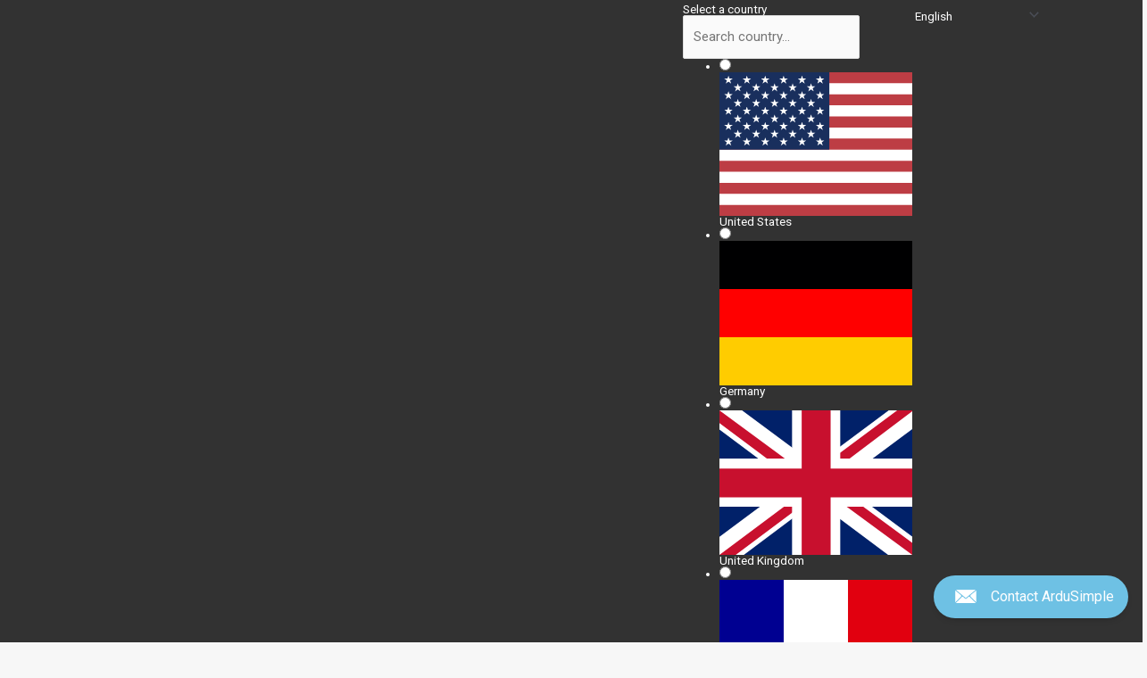

--- FILE ---
content_type: text/html; charset=utf-8
request_url: https://www.google.com/recaptcha/api2/anchor?ar=1&k=6LcFPTkUAAAAAFiqgN-AtE0tUcrgQ2rSMKAU5xgx&co=aHR0cHM6Ly93d3cuYXJkdXNpbXBsZS5jb206NDQz&hl=en&v=naPR4A6FAh-yZLuCX253WaZq&size=normal&anchor-ms=20000&execute-ms=15000&cb=8v4c0fup7ts2
body_size: 45748
content:
<!DOCTYPE HTML><html dir="ltr" lang="en"><head><meta http-equiv="Content-Type" content="text/html; charset=UTF-8">
<meta http-equiv="X-UA-Compatible" content="IE=edge">
<title>reCAPTCHA</title>
<style type="text/css">
/* cyrillic-ext */
@font-face {
  font-family: 'Roboto';
  font-style: normal;
  font-weight: 400;
  src: url(//fonts.gstatic.com/s/roboto/v18/KFOmCnqEu92Fr1Mu72xKKTU1Kvnz.woff2) format('woff2');
  unicode-range: U+0460-052F, U+1C80-1C8A, U+20B4, U+2DE0-2DFF, U+A640-A69F, U+FE2E-FE2F;
}
/* cyrillic */
@font-face {
  font-family: 'Roboto';
  font-style: normal;
  font-weight: 400;
  src: url(//fonts.gstatic.com/s/roboto/v18/KFOmCnqEu92Fr1Mu5mxKKTU1Kvnz.woff2) format('woff2');
  unicode-range: U+0301, U+0400-045F, U+0490-0491, U+04B0-04B1, U+2116;
}
/* greek-ext */
@font-face {
  font-family: 'Roboto';
  font-style: normal;
  font-weight: 400;
  src: url(//fonts.gstatic.com/s/roboto/v18/KFOmCnqEu92Fr1Mu7mxKKTU1Kvnz.woff2) format('woff2');
  unicode-range: U+1F00-1FFF;
}
/* greek */
@font-face {
  font-family: 'Roboto';
  font-style: normal;
  font-weight: 400;
  src: url(//fonts.gstatic.com/s/roboto/v18/KFOmCnqEu92Fr1Mu4WxKKTU1Kvnz.woff2) format('woff2');
  unicode-range: U+0370-0377, U+037A-037F, U+0384-038A, U+038C, U+038E-03A1, U+03A3-03FF;
}
/* vietnamese */
@font-face {
  font-family: 'Roboto';
  font-style: normal;
  font-weight: 400;
  src: url(//fonts.gstatic.com/s/roboto/v18/KFOmCnqEu92Fr1Mu7WxKKTU1Kvnz.woff2) format('woff2');
  unicode-range: U+0102-0103, U+0110-0111, U+0128-0129, U+0168-0169, U+01A0-01A1, U+01AF-01B0, U+0300-0301, U+0303-0304, U+0308-0309, U+0323, U+0329, U+1EA0-1EF9, U+20AB;
}
/* latin-ext */
@font-face {
  font-family: 'Roboto';
  font-style: normal;
  font-weight: 400;
  src: url(//fonts.gstatic.com/s/roboto/v18/KFOmCnqEu92Fr1Mu7GxKKTU1Kvnz.woff2) format('woff2');
  unicode-range: U+0100-02BA, U+02BD-02C5, U+02C7-02CC, U+02CE-02D7, U+02DD-02FF, U+0304, U+0308, U+0329, U+1D00-1DBF, U+1E00-1E9F, U+1EF2-1EFF, U+2020, U+20A0-20AB, U+20AD-20C0, U+2113, U+2C60-2C7F, U+A720-A7FF;
}
/* latin */
@font-face {
  font-family: 'Roboto';
  font-style: normal;
  font-weight: 400;
  src: url(//fonts.gstatic.com/s/roboto/v18/KFOmCnqEu92Fr1Mu4mxKKTU1Kg.woff2) format('woff2');
  unicode-range: U+0000-00FF, U+0131, U+0152-0153, U+02BB-02BC, U+02C6, U+02DA, U+02DC, U+0304, U+0308, U+0329, U+2000-206F, U+20AC, U+2122, U+2191, U+2193, U+2212, U+2215, U+FEFF, U+FFFD;
}
/* cyrillic-ext */
@font-face {
  font-family: 'Roboto';
  font-style: normal;
  font-weight: 500;
  src: url(//fonts.gstatic.com/s/roboto/v18/KFOlCnqEu92Fr1MmEU9fCRc4AMP6lbBP.woff2) format('woff2');
  unicode-range: U+0460-052F, U+1C80-1C8A, U+20B4, U+2DE0-2DFF, U+A640-A69F, U+FE2E-FE2F;
}
/* cyrillic */
@font-face {
  font-family: 'Roboto';
  font-style: normal;
  font-weight: 500;
  src: url(//fonts.gstatic.com/s/roboto/v18/KFOlCnqEu92Fr1MmEU9fABc4AMP6lbBP.woff2) format('woff2');
  unicode-range: U+0301, U+0400-045F, U+0490-0491, U+04B0-04B1, U+2116;
}
/* greek-ext */
@font-face {
  font-family: 'Roboto';
  font-style: normal;
  font-weight: 500;
  src: url(//fonts.gstatic.com/s/roboto/v18/KFOlCnqEu92Fr1MmEU9fCBc4AMP6lbBP.woff2) format('woff2');
  unicode-range: U+1F00-1FFF;
}
/* greek */
@font-face {
  font-family: 'Roboto';
  font-style: normal;
  font-weight: 500;
  src: url(//fonts.gstatic.com/s/roboto/v18/KFOlCnqEu92Fr1MmEU9fBxc4AMP6lbBP.woff2) format('woff2');
  unicode-range: U+0370-0377, U+037A-037F, U+0384-038A, U+038C, U+038E-03A1, U+03A3-03FF;
}
/* vietnamese */
@font-face {
  font-family: 'Roboto';
  font-style: normal;
  font-weight: 500;
  src: url(//fonts.gstatic.com/s/roboto/v18/KFOlCnqEu92Fr1MmEU9fCxc4AMP6lbBP.woff2) format('woff2');
  unicode-range: U+0102-0103, U+0110-0111, U+0128-0129, U+0168-0169, U+01A0-01A1, U+01AF-01B0, U+0300-0301, U+0303-0304, U+0308-0309, U+0323, U+0329, U+1EA0-1EF9, U+20AB;
}
/* latin-ext */
@font-face {
  font-family: 'Roboto';
  font-style: normal;
  font-weight: 500;
  src: url(//fonts.gstatic.com/s/roboto/v18/KFOlCnqEu92Fr1MmEU9fChc4AMP6lbBP.woff2) format('woff2');
  unicode-range: U+0100-02BA, U+02BD-02C5, U+02C7-02CC, U+02CE-02D7, U+02DD-02FF, U+0304, U+0308, U+0329, U+1D00-1DBF, U+1E00-1E9F, U+1EF2-1EFF, U+2020, U+20A0-20AB, U+20AD-20C0, U+2113, U+2C60-2C7F, U+A720-A7FF;
}
/* latin */
@font-face {
  font-family: 'Roboto';
  font-style: normal;
  font-weight: 500;
  src: url(//fonts.gstatic.com/s/roboto/v18/KFOlCnqEu92Fr1MmEU9fBBc4AMP6lQ.woff2) format('woff2');
  unicode-range: U+0000-00FF, U+0131, U+0152-0153, U+02BB-02BC, U+02C6, U+02DA, U+02DC, U+0304, U+0308, U+0329, U+2000-206F, U+20AC, U+2122, U+2191, U+2193, U+2212, U+2215, U+FEFF, U+FFFD;
}
/* cyrillic-ext */
@font-face {
  font-family: 'Roboto';
  font-style: normal;
  font-weight: 900;
  src: url(//fonts.gstatic.com/s/roboto/v18/KFOlCnqEu92Fr1MmYUtfCRc4AMP6lbBP.woff2) format('woff2');
  unicode-range: U+0460-052F, U+1C80-1C8A, U+20B4, U+2DE0-2DFF, U+A640-A69F, U+FE2E-FE2F;
}
/* cyrillic */
@font-face {
  font-family: 'Roboto';
  font-style: normal;
  font-weight: 900;
  src: url(//fonts.gstatic.com/s/roboto/v18/KFOlCnqEu92Fr1MmYUtfABc4AMP6lbBP.woff2) format('woff2');
  unicode-range: U+0301, U+0400-045F, U+0490-0491, U+04B0-04B1, U+2116;
}
/* greek-ext */
@font-face {
  font-family: 'Roboto';
  font-style: normal;
  font-weight: 900;
  src: url(//fonts.gstatic.com/s/roboto/v18/KFOlCnqEu92Fr1MmYUtfCBc4AMP6lbBP.woff2) format('woff2');
  unicode-range: U+1F00-1FFF;
}
/* greek */
@font-face {
  font-family: 'Roboto';
  font-style: normal;
  font-weight: 900;
  src: url(//fonts.gstatic.com/s/roboto/v18/KFOlCnqEu92Fr1MmYUtfBxc4AMP6lbBP.woff2) format('woff2');
  unicode-range: U+0370-0377, U+037A-037F, U+0384-038A, U+038C, U+038E-03A1, U+03A3-03FF;
}
/* vietnamese */
@font-face {
  font-family: 'Roboto';
  font-style: normal;
  font-weight: 900;
  src: url(//fonts.gstatic.com/s/roboto/v18/KFOlCnqEu92Fr1MmYUtfCxc4AMP6lbBP.woff2) format('woff2');
  unicode-range: U+0102-0103, U+0110-0111, U+0128-0129, U+0168-0169, U+01A0-01A1, U+01AF-01B0, U+0300-0301, U+0303-0304, U+0308-0309, U+0323, U+0329, U+1EA0-1EF9, U+20AB;
}
/* latin-ext */
@font-face {
  font-family: 'Roboto';
  font-style: normal;
  font-weight: 900;
  src: url(//fonts.gstatic.com/s/roboto/v18/KFOlCnqEu92Fr1MmYUtfChc4AMP6lbBP.woff2) format('woff2');
  unicode-range: U+0100-02BA, U+02BD-02C5, U+02C7-02CC, U+02CE-02D7, U+02DD-02FF, U+0304, U+0308, U+0329, U+1D00-1DBF, U+1E00-1E9F, U+1EF2-1EFF, U+2020, U+20A0-20AB, U+20AD-20C0, U+2113, U+2C60-2C7F, U+A720-A7FF;
}
/* latin */
@font-face {
  font-family: 'Roboto';
  font-style: normal;
  font-weight: 900;
  src: url(//fonts.gstatic.com/s/roboto/v18/KFOlCnqEu92Fr1MmYUtfBBc4AMP6lQ.woff2) format('woff2');
  unicode-range: U+0000-00FF, U+0131, U+0152-0153, U+02BB-02BC, U+02C6, U+02DA, U+02DC, U+0304, U+0308, U+0329, U+2000-206F, U+20AC, U+2122, U+2191, U+2193, U+2212, U+2215, U+FEFF, U+FFFD;
}

</style>
<link rel="stylesheet" type="text/css" href="https://www.gstatic.com/recaptcha/releases/naPR4A6FAh-yZLuCX253WaZq/styles__ltr.css">
<script nonce="B7txLKb2tAhtjsrXZINk5Q" type="text/javascript">window['__recaptcha_api'] = 'https://www.google.com/recaptcha/api2/';</script>
<script type="text/javascript" src="https://www.gstatic.com/recaptcha/releases/naPR4A6FAh-yZLuCX253WaZq/recaptcha__en.js" nonce="B7txLKb2tAhtjsrXZINk5Q">
      
    </script></head>
<body><div id="rc-anchor-alert" class="rc-anchor-alert"></div>
<input type="hidden" id="recaptcha-token" value="[base64]">
<script type="text/javascript" nonce="B7txLKb2tAhtjsrXZINk5Q">
      recaptcha.anchor.Main.init("[\x22ainput\x22,[\x22bgdata\x22,\x22\x22,\[base64]/[base64]/MjU1Ok4/NToyKSlyZXR1cm4gZmFsc2U7cmV0dXJuKHE9eShtLChtLnBmPUssTj80MDI6MCkpLFYoMCxtLG0uUyksbS51KS5wdXNoKFtxVSxxLE4/[base64]/[base64]/[base64]/[base64]/[base64]/[base64]/[base64]\\u003d\\u003d\x22,\[base64]\\u003d\x22,\x22wrrDvMOZbylBwrw/wp1gSMKSR8O5ZsOiVH51XsK8CSvDm8OqZ8K0fCNPwo/[base64]/ComzDssObORPDoD/CkMOBB2B2w6dkw4HDs8Oow75GEh/Cg8OYFmtpDU83FcOvwrtxwp58IA9gw7dSwrHClMOVw5XDqMO2wq9oW8KVw5RRw5/DnMOAw65eV8OrSCTDvMOWwodNOsKBw6TCtcOabcKXw552w6hdw45FwoTDj8K8w7Q6w4TCqm/Djkgow67Duk3Clyx/WEjCqGHDhcOnw6zCqXvCisKXw5HCq2DDnsO5dcOyw4HCjMOjVQd+woDDn8OLQEjDpkdow7nDhxwYwqAAK2nDuiBew6keJQfDpBnDllfCs1FiPEEcJcOnw41SJcKbDSLDqsOhwo3DocOXesOsacKkwpPDnSrDoMOodWQlw6HDry7Dq8KVDMOeOcOYw7LDpMK/P8KKw6nCo8OzccOHw5vCocKOwoTCmcOPQyJmw5TDmgrDtMK6w5xUY8Ksw5NYRcOaH8OTERbCqsOiJcOIbsO/wqo6XcKGwr/Dn3R2wp89Ej83MMOuXwzCiEMEEsO5XMOow5HDmTfCknHDv3kQw7nCtHk8wprCmj56CSPDpMOew54Ow5NlChPCkWJ+woXCrnY0FnzDl8Olw4bDhj93Z8Kaw5Umw4/ChcKVwrXDusOMMcKiwpIGKsOWU8KYYMOkF2omwqXCocK5PsKAUwdPKMOgBDnDt8OLw40vZhPDk1nCqDbCpsOvw6/DpxnCsh3Ch8OWwqspw6JBwrUawrLCpMKtwqHCqyJVw4tnfn3DvsKBwp5lakQZdFlnVG/Dh8KKTSAgPxpAUsOfLsOcKcKfaR/Co8OZKwDDscKPO8KTw7HDqgZ5Ki0CwqgBfcOnwrzCuzN6AsKVZjDDjMOqwplFw70zAMOHASvDqQbChhs8w70rw6vDj8KMw4XCoHwBLmBwQMOCFsOhO8Olw6zDizlAwq7ChsOveQg9ZcOweMO8wobDscOLIgfDpcK6w6Agw5AWVTjDpMKDWR/Crmdew57CisKRY8K5wp7CllEAw5LDhcKyGsOJE8OGwoAnFnfCgx0MU1hIwrvCozQTHMKxwpXCrxDDtcO0wpMcEAXCnE/CrsOzwrlYN3AtwqEvSUnCiDTCtsOPex0ywrLDsBgbZ3QHd1x4ZRHDhBdbw7Maw5hhcsK9w7h4TsO1asK5w5Vrw7URUSBKw4fDgGBOw4VLM8OBwooew5nDtl7CkRgoXMKpw79iwrJrbsOnwp/DqQPDpTHDp8K0w4zDiH5hbQ97wrTCrQNow5nCty/[base64]/NVPCo8OYYMODb3DCqsOZHC7CvgPCsz0Hw6/[base64]/asOYX8OATm1Pw61Ew6PCo2LDt8OsDMOXw4dew6HDlypXGwLDmx3CvC1Ewr7DoR4eORjDkMKyci5nw6xZbcKHMkjCnBFcEsOpw4h/w4bDn8KdQCzDu8KAwrpMJsOmeVHDuTE8wpB3w4t3M0c+wpbDj8O7w78eDElwOAfCpcKCKcKrfsO1w4B7FQwlwrQzw53CvGImw4XDg8K2DsOWJ8K1HMKsamXCtjRHTHTDj8KKwr1GDcOJw5bDhMKHcW3CnS7DocOUL8KIwqozwrPCh8OxwrjCj8K/VcORw43Cv0ckfMO6wqnCpsO8GXrDuU8tPcOFPG1uwpLDrcOPQkTDnXU8YcO+wqJyel9tfB7DqsK7w7YEHsOiL07CjgzDu8Kfw6FewpcGwrbDinjDi3IbwpfCtMKLwqRpEMKiWcOlOQ7CkMKfGnIxw6R7DExgRxHCiMOmwqMZcw8HGcOyw7PCiHbDlMKHw5Bww5Zcwo/[base64]/DmsKgw7nDsmXDpMOVw4PDgQ0Sw4g2w41mwpIPe3cQAcKLw600wprDsMOgwrbDicKDYS3CqMKqZRA9XMK0dcKGX8K0w4F6NcKIwowODB/DucKbw7LCl3NhwoHDsjbDtwXCoi8fIWx1wqrCrVbChcK3ZMOlwosIX8KPG8OowrfCkmFIUUsRBsKMw7IAwqBkwrhJw6TDsAfCocOgw4w9w4/DmmgBw448WsOKP2PCmMOswoLDnzfDtcO8w7rCsQcmwpg8wopOwqMuw4RaKMOgLRrCokLCr8KSf0nCtsK2woTDusO2ECprw7jDhgFxRjDDn0DDrU0jwqJpwozDssKuBjRiwr8FesOWPxTDrkYbdMK/[base64]/CkcO+w4XDvcOVPcORK3EmRkljwqnCkxAGwoXDjWTChE8ZwqzClMOuw5/Dqy/DqcKxXEoUN8KBw6fDjnFlwr7DtsO0woHDrsKENgnCjUIAKHhyUh/CnWzCk3rCiWgCwrEBw5bDrcOeSF03w5TDrcOtw5UAR1nDncKxfMOGa8OVQsKhwpFeG2Fhw5BSw6bDv0LDv8KnKMKLw7nDrcKUw7rDuzVXcW9aw5BeA8KXw64uP3nDghvCr8OOw6DDv8K8wobCkMK6NyXDqMKywqfCoWHCv8OfAE/CkMOmw6/DoHrCihwpwrEfw5TDicOnWz5hd3nDlMO+wpHCn8K+fcO/WcOfBMKYfcKJOMO8UFfCpDIFGsKBw57Cn8KSwrDChT86L8Ksw4fCjMOFWAl5wpfDg8KlY3PCmW8aWgbDnSw2Q8KZezfCsFEOViPDnsKrcBzDq3ZXwr4oAcOrcsOCw7HCu8OMw5grwqjClj/[base64]/[base64]/[base64]/MwwuFsOSwo7CqMKrQcKNwq7DoATDjivChyHCimddV8KHw6wowpsKw7JawqBbwoTCjBPDlRhTPR4LbjnDlMOBZ8O1YnvCicKiw6pKCQY6LsOXwpACA1w7wqVqFcKwwoYFIiDCuU3CjcKjwpl/V8KJb8OXwqbCkMOfwoEhFMOcTsONMcOFwqQ4f8KJOVgzS8KFdk3ClMOuw6N7TsOjLCPChsKtwqvDrMKRwph9fExdKBYDwrHCon04w6wMZH3CowjDhcKNKsOZw57DrBhnT1zCnF/DpUbCv8OrFcOsw5/[base64]/DrkoYwohRfiIhwrLDtsKNw7PDtMKyZyjCqhVZwrdcw4JJVcKPV0PCrn0uacKoGcKdw67Dn8KjV3ZtHcOeMktxw53CqFIuOWR1WkBSen8+bcOiKsKqwrYuHcOtCMKFOMKzAsOkM8KSJsKHHsOCw7UswrVIS8Kkw5RdFj0WAQFKNcKZcm5oDFE3w5jDl8OvwpFbw7N/[base64]/[base64]/[base64]/[base64]/CqsK2OFjCosOtw5jDjsKIXwdbAcKPwqjDg0APcUYmwq05LGzDoFvCnCRBfcK/w78Pw5PDtmrCr3jCsiDDsELDiXTDsMKxc8OPVQo9w6Y9NQ5Rw5ITw6gxD8KsAFc2cmQ1CB8XwqrCj0jDlhzCk8Oyw5IkwoMIw6jDgsODw6VQT8OSwq/DjcOOJgrDnWjDh8KXwo08wqIgw5kuTEbCpWsRw4k3chXClMOUAcO4fkHCrGwQD8ORw50dWmUPDcKNwpXCkT03w5XDisOCw6rCn8OVQgYFeMONwoHDocO9YDLCnMO4w5DClDLDusOXwrzCtsKdwqFKNWzChcKZQ8OzSwfCpsKLwrPCjzQwwr/[base64]/Cl3jCqGrCoXrCosOyVWTCjVYfQMKDTTPCmMOpw40XHgRXcWtAYsOKw6XCuMO/MGnDiy0QEixGf3LDrx5xWDQRfgkWe8KWMEnCs8Otc8KFwo/Ci8O/ZGk5ESPCicOHZMKiw7bDqEDDnFjDtcOKwpPCniBNIMKgwrjCiXnCkWfCosKqwqXDhMOKMWh2PFDDhFsKLBphMMODwp7CjmltT2BibwPCmsKOaMOHW8OCdMKMOcOtwpFiBAXCj8OOBkDCu8K/w4cWKcOnwpduw7XCrm1Hw7bDiFAzA8OIL8KOTMOgFATDrnPDu31XwpbDpwnDjX4vGGvDtMKoMMOEUDDDvjtSHMKzwqpGHy/[base64]/Dg8K6w5fDlsOVJMKCEQ9HQSYLwp3CvWVewpzDhsKywqM5woMDwrfDsRDCu8KeBcKYwpdxKA8sBMOawpUlw77CrcOFwqBiJsKdO8ORGXTDksKwwq/DuSfDosK7RsOZRMOHNx5BVQwtwq8Nw7piw5HCpjzCozl1KMK2ZmvDq1tXBsOCw53Cvht1wqnDjUQ+XVbCtG3DtAxXw4Q6HsKfVxJyw5oKKxd3wqvCkxHDmcOJw6FoNMO9JMOxFMKZw4kBA8KgwrTDlsKjdMK+w43Dg8OoUVjCn8KOw7BuREDClh/CuFwlJ8Khfn8gwobCi3rCrsKgJXPCjQYkw59ow7bCiMKxw47Do8KJTxjDsXPDusKPwq7DgcOgbsOCw64NwqXCucO+P0w/fjcTDMOXwpbCh2vDolnCrDwQwowhwqbCjsOLA8KJICXDrVUJQ8Otwo3Dr2gqRDMNwq/CjTBTw4hLaU3Dsx7CpVEfOsKYw6XDnsKxw6gZDVrDosOtwqPCl8OtLsKKdsO9U8Kzw4PCinTDvznCq8OdScKfdi3CmTEsDMOzwqoxPMOfwq0oDcKRwpdYwqBOAsOowpPDm8KYWxd3w73DrsKPJC/DhXXCkMOLKRXDnDJECXR1w4HCvV7DhybDlQ4URG/[base64]/[base64]/HMOpw7Q4b34Iw5nDmC56G0dre8Kdw4gQQAcgI8K3dxrDpcKxBWnCpcKoDMOhAQbDncKDw7h7AMKaw6Ruw5nDl1J8w4bCl2XDiHnCscKtw7XCrxRNJMOSwp0KWD3Cp8KDEWYdw6kNCcOvUSUmZsKiwppTdsKCw63DpVvCiMKOwoMaw6NXBcO0wpA/I28LAC9xw5BhexXDlCMnw6jCpcOUc2Y3McK4PcKvPDB5wpLCu3pHQjRFP8KLw6rDui4Cw7Fiw6o/R0zDhHDCrcOEL8KhwoXCg8KDwpfDg8KbDx/CusKxaBTCm8OjwodKwozDtsKfwrp8QMODwoJTwqsIwonDkFcLw4dEZcOtwqklPcOlw77Cg8OUw7o/wrrDisOveMKGw6JawoTDpjUbJsKGwpMIwr7DtVnCnXjDgw8+wo1OVy/[base64]/Do8K+wr92w7HDmsKww53Cu8KrBQ45w77Dk8Kjw4/DgDFNHixGw6rDrsOyMkrDrE7DnsO3enjCrcOWYcKYwr/[base64]/DrcKoYHPDgwJiwql8wrRBwpLCkcKPw5lWMsKzay/Dhj/CiB7CvQ7Dp0Bow6TDk8KLZzUqw6FaUcOjw4p3IMO7Qz1KEMOwI8OdY8O6woTCpn7CmQs4AcKlZg3CuMK5w4XDkUE5w6lTCMO4YMOZw4HDnEN0w5fDmi16w6rCm8OhwrfDicOSwpvCu37DsnJHw73CmyLCvcKuHBs9wojDqMOPO3/Ct8KEwoZCB1nDuFHCncKXwpTCuSl8wqPCiBTCi8O/w7A1w4MBwqrClE4YBMKOwqvDonooSMKce8O3ek3CgMKHFW/Cg8KWwrBpwqE+FSfCqMOZw7M/ZcOpwowLRcOrEsOmBMOmPwpqw5EcwqxLw5vDjX3Dih/Co8OywpvChMKXD8Kkw7HCkCzDkcO5f8OYa2ApMwQiO8KTwq3DngFXw4HCjkTCjhbCjANpwrrDrMKfw7JvEV0bw6LCrA/DnMKhLmEgw4tBPMKHw7UFw7Faw7LCjBLDhXJ9woZhwr0UwpbDscOmw7LClMKLw4AEasK8w4TCl33Dj8OLVmTCnVzCs8OkWyrCncK+aFfDmMOqwp8RMz0WwoPDg0IMWcOGecOdwrvCvxHDk8KeY8O2wo3DtBdkCyfCtB3CtsK7wo8Bwr/CoMOSw6HDqSbDpsObw4PDrj8BwpjCl1XDoMKyBTIzCS7DkMORc3nDscKUwol0w4jClnQ8w5Vrw6jClQ/[base64]/DuyHCrUHDqXLDvEcOZwI9RwDCl8KlR04Ew53CuMKqwpZfPsO0wrxJFTHCqkdxw7XCksO5wqPCvxMCSynCoktNwqkhPcOjwo/[base64]/Cn8OdVsOpBDjDtMO9wptvw6M6w43Dpn/ChGgtw50XBAvDvRk+MMOowrXDj1Yww5XCvsOXQF4Cw7HCqsOiw6vDqcOHFjZFwpFNwqDCjSMlXjXCgC3CpsOSwoDCijRtIsKNAcOEwqfDnVXCuQHCocK0HgtYw7tfSF3DncO8CcOlw4/DghHCmsO5w6p/[base64]/[base64]/Ci8KvBDXDicKQw5p9LsKGTDQBAsKjUMOrw4TDg2orM8OPb8Oyw5jCqxHChMKWVsODLB/[base64]/wqXDucO2wqZ6Dz7DuMOQw7Y1wq5aw5XCq1BRwrxHw43DslBYw4V4EgTDhcKCw5UhbFABwpDDl8OYTVQKKsKYw6tEwpFKXVEGZMO2w7RaG2A9Zh86wq17UsOCw7lZwoAzw5PDocKFw4NwYMKrT2jDqsO/w7zCq8KGw79FC8KpBMORw4rCmhhtAcKRw7PDtMKewoEnwozDnTlOfsKkZVQODsOfw7QSHMOCS8OTAGnChnJdCcKPVDPChMOFBzTCosKvw7jDlMOUB8OfwonDgk/[base64]/DvcKgO3nCncOvBMKQwqFvwrvDm8KVDkrDhG0/[base64]/bhcwwp9IVRHCqMOww5DDpcK6w6bDry/CrkEyw6zCkMOQAMO4QgDDonfDhE/CoMKcfCQURkHDm1XDosKFwpt2VAR5w6TDjxQ8d0XChSXDgV8ZSmXDmMKCYMK0e1RGw5E1OsK1w6AHX301ZMKzw7HCuMOXKA1Ww7jDkMOzJhQlC8O9TMOtWznDlUc/wp/Dr8Kpwr4rAyTDqsKDKMKIHVDCtw/[base64]/[base64]/wpzDqntkGMOXwozDqVhDwrp3AcKuwqrChsOkw6wTOsK9IkRAwrzDpsK/[base64]/CoMOcwo/DgsODwrzCihfCk8OKOhXCvz49AU1LwoPDlsOUBsOZXMOyclvDgcORw7MXeMO9PF9YCsKuC8KIUF3DmW7DhMObwpTDjcOoVcO/wozDsMKSw57Dt0w7w54Ew6cNJV1uWQdHwqLClnjCtVTCvybCuBvDrmHDlAvDvcODw50Pc3XCkXN4GcO4wp8RwqnDucKow6Juw449HMOoYsKmwrtBHMK+wrrCusK2w6lnw5x1w6wkwq5MGsOUw4JKED7ClFQ9wo7DhAPCnsK1wqURDkfCgBdEw7UgwplMIMOLfcK/[base64]/f8OeLMKqI8Kjw75wwrV9TgQdccKbw50ec8Oww5DDgMOQw5M7EA3Cp8OFLsOlwojDoEfDuWkTwrsAw6d3wo4sdMOvX8K9w5wCbFnDuF/ClXzCusOOdTE9eRcGwqjDt3lMdMKbwq9awqE5wqjDkU/CsMO1LcKZGcKMJsOcwrsOwoUFb0AYLlxLwrQ+w4Uyw5IUaxnDssKIcMOGw5ZBwpPCssK7w7DCrzxgwrrCj8KXPcKyw4vCjcKZDGnCu1PDr8KuwpPDm8K4R8OlOQjCtcKHwoDDvA7CscO0NAzClMKPb2ESwrUrwq3DpzLDryzDvsKWw5ISKX/Dt3fDlcKTbsOSd8OyTsORTD3DnlpOwoFFbcOsGQV1UCFrwq7ClsK6PmXDh8Ogw4/DtcOOQAQgSzTCv8OfQsO4cxkoPFFowp/CjjV0w4rDmMKHNi5vwpfCvsKiwqFtw4gmw4rChE9Uw6wBMwJIw6nCpsKUworCrW7CijppS8KWBsOJwo/DrsOLw58jDHtgYhIQSMOhZMKNK8OwFVnCi8OXfcKTAMKlwrXDuDTCmQYCQUIxw5HDtMOpDg/CjMK7cEPCsMK1cDrDmgTDvXzDtwzCksKZw4Zkw4bDiF0jXl/[base64]/CsMKNH8KDwq0iFj4rBsOzwohoLcOnGcOSCMKdwrvDtsOywrkCTsOmNgDCjxLDuGfCrEHCvmt/wpQQbXUfTsKCwozDtl/DujMKwo3CiB3DpMOgV8KSwq59wp3DuMOCwq1Xwo/CvMKww7xfw4p0wqbDrcOGw4/CsRfDtTPCvcOeXTvCusKDJ8Oywo3CkVTDk8KkwohTfcKMw7wTScOlaMKhwoISC8Kmw5XDucOIAjjClnnDnHISwqtTcHdxdj/Ds1jDoMKqL34Sw5YWw48ow7PDpcK8wopZOMObwqkqwqoEwqfCnQLDpX3CtMKHw7rDtQzCtsOHwpfCoyLCpcOoYcKUGizCvD7CoXfDq8OWKnRJwrPDjsO6w6RgVg9mwqfDqX3DuMKlfznDq8O6w7/DpcKpwpfCo8K7w6o7wqTConbCpSPCvnvDscKLHi/DocKQLMOxSMO5NVdaw7zCi0/DsCYWw4jCkMO4w4ZZN8K/fAtPPcOvw5AWwpPDhcOyHMKJIkhRwpjCrGvDgVQzdhjDksObwolyw6dQw6HDhlPDqsOXT8OWwogeGsOBWcKkw57Ds0UtGsO+EGfCmlbCtmw0YMKxw67DlFsETsKywpkUAMOaSjvCvsKgGMO0bMKgD3vDvcO5N8K/[base64]/CqsOow7Y8EMKTWsOEw63ClMK3wopJwrjDu8KoGBQaQBBcw7gsEFoJw54hw5syH2vDgcKlw5FWwq96GQ3CvsOxEAXCkzNZwqrCpsKtYgzDqQ8mwpTDlsKlw6rDk8KKwqAswodiGEQsDMO5w7DDhjnCkW9rayzDucOhbcOcwqrCj8Ktw6vCv8KPw4/ClghfwqVzKcKMZ8Odw7LCh2YnwoEiacKUJ8OYw7PCm8OVwo5RJsOUwokVMMO9djd1w57DscOkwo/[base64]/DulI6Ph5zeWgrXjTCv8OPfXA/Z13Cv3bDqAPCmsOMNl1NZl0oYcKfwrzDg0RjDh4owpPCrcOhOMOXw7kLccO9MlkdPw/[base64]/CkMKde3zDpWTDl8KjWBgrbSPClMKaCMO2DBhAGVkETH3CpcOjEHxSFFRTw7vDgwjCusOWw599w57Cl34WwotPwpBCUVfDr8OBVMKpwpLCiMKgLcODTsOKKhlMbzZ5JDxOwrzCkmvCi1QDAg7DtsKJJUXDv8KhQWjDii8hUcKXbirDicKVwoLDkl8dV8K7f8OxwqEawq/[base64]/VwwPwrIQK8KzVMKBeB/CssK2wpkLPmnDgMOpM8K0w7UfwqHDgTHCmULDig9zwqcBwr7DssOJwo8yDC/DjMKGwqvDixNTw4bDncKRR8Kkw7XDpg7DrsO/wpTCicO/[base64]/CgsOfKCXDq8KdBsOxwpE2wpAHYMO6w6/[base64]/Dn8KFwqTCssKSwozCiFxfPMOvTD/DocKxwo1kN3DDp3vDlnXDg8K5w5TDgcOyw7ZuFEjCrTDCpFpkDMK9wqnDkSvCo0XDr2BpQMOhwrQsdT0LMsKtw4cSw6LCqMO4w5tzwqHDsSc5wpDCgjnClcKUwpsISEDCpRbDv3bCiRXDv8Ojwo11wqPChEZHU8KyfSnCk0hRHRXCuAHDkMOCw5zCksOnwrXDsw/[base64]/FcOswoQvEmdbwqYeA27DkWBLwp5ldMOHw7TCrcKoGmpZw4wHFSLDvhbDv8KRw7o8wqdFw7XDh1TCi8O+woXDjsOTRDE9w5vCtULDpMOKXBfDgsOID8KvwobCgWXCjsOaDMOTFmDDgFZ/wq3DqMKtF8ORwqXDqcOBw5fDqE4uw4DCiTQ0wrVJw7VTwonCp8OGcmXDrV59QStXPDRTFcO/wqI1CsOCw7xiw4/DmsKnHsOIwpdaECo5w4BpAzt1w4MaP8OcKxcTwpjCjsKtwosMC8OhQ8O8woTCosKbwpdXwpTDpMKcBcKUwoHDq0nCjwosU8OGEzHDoH3CiUd9S1rCocOMwrI9w6gJZ8O8dXDCoMOhw5/CgcO5S1fDgcOvwq9kwpZaMFVHCcOBXhI9wovCg8OgUhQHWWJ5GMKIRsOUNA7CkjAad8KeGMOcQlsGw6LDn8ObRcOAw50FUkzDq2tTY0XDqsO7w4zDvWfCuw/DvV3CisOtCB9QfsKODw9Cwoo/wpfCuMOgG8K7BcK4Az1Iw7XCkCwMFcKsw7bCpMKBNsKdw5jDosOtZ15de8KDF8O0wpHCkUzDlsKXe2fCksOeayjCncO2FDEpw4dCwoAlwpTCuEXDrcOyw78/esKNOcORMsKdYMOAQMKeTMKhDsO2wolHwokkwrQfwp9WdsKvfn/CnMK3RgoIbjE0KsOmQ8KzRsKEw4xSWFbDp2rCtFDChMOpw59QXw7DhMKlwqPDocOvwpTCvcKMwqdyRMKRFR4OwovCu8OBXBfCngVuZ8KGOW7CqcOOwqY4DMK1wro6w5jDvMKuSjMrw7bDosO7Mnhqw5/DkkDCl0jDicOMV8OvGyZOw4fDpXHCswjDkhA9w4htE8KFw6nDig8dwptewqt0GcOTw4VyFArDoGLCiMKkwpYBJMKuw4pAwrVQwp56w60Qwrxrw6TCj8KIVl/DkVQkw4YMwp3CvFnDj14hw7V6wpMmwq1xwqDCvAI7acOraMOtw5LDusOhw7Mnw7rDoMOjwpfCoyUHwqpxwrzCsiXDp1TDhHTDtWXCo8ORwqrCgsOXZSFMwr0aw7zDoWrCicO7wo7DggUHOlvDicK7G2sBWcKZIRtNw5vDtRPDjMK3Kn3DvMOpBcOSwo/DicO5w7DCjsKNw67CghdJwr1lfMKwwog0w6pewpLCkFrDiMKaQ33CsMODay3CncOsdSFOFsOpFMKewo/DucODw43Dt3gKBwHDp8KBwodEwpbDhhnCpsKww7bDnMOewqw4wqfDv8KUR3/DlAZeBTjDpChow49eJGDDvBbCsMKSPzzDusKMwpkYKBNgBcOTDsONw5DDmcK0w7zCk2M4YkrCpsOvI8KFwqhZWHLCnMOFwr7Dvhs5VRXDrMOibsKCwozCoCxBwq5Kwr3CvsO2fMKow4/Cm27CiDEcw6vDlRJQwpzDgMKywrXCqMKnSsOEwprCqUrCq0HCuURSw7jDum3CmcKFGn8iQMOPw5/DhX5wBwbDl8OCCcKfwr3DtwDDuMONE8O5HG5hVcOEW8OQOTAUbsKKM8K2wr3CrsKew4/DiVJbwrVJw7zCkcO2LsOACMKCC8OsMcOcVcKNw6vDo2nChF7DulNlesKEwp3CsMKlwrzDrcKHIcOzwqfDnhAiMAXDhXrDv00UG8OIwojCqiHDkzweUsOJwr98wqFGeT/Cs2s/EMK8wo/CiMOowpBiZcOCWsKqw4snwpw9wpTCkcKYwrE7H0TCo8Ksw4gVwqchbsK/X8K/w4jDuzIldMOiIsKsw7DCmsOESj5ow57DvAzDqwXDlxIgMEomDDLDnsOyBSADwovCsm3CgH7CusKawqbDmcKmVR3CjQfCuDBpQFvCmlzChxTCvcK1ETPDvMOyw4bDh1Vdw7B1w7bCpAXCncKpPMOmw5HDssO/w7zCpwpgw7zDmw1sw4PDtcO1wqLCoWl2wpfCvHfCk8KVLMKvwrvCv2k5w6JhPE7DhMKcwoYkwpdiHUVHw7TDjx5Aw6NJwpPDhVd0YzhLw4Mwwq/[base64]/[base64]/DrsONOsO3e8KgdQ/DoFE9M8O+w6XCmMOOw40Sw5jDqcOlAcOKAy5GFMKMSAgwYSPCh8K9w7t3worCqTrCqsKEdcKGwoYUYcK0w4jChsK9RSfDpWzCr8OhZsKKwp/DsVrCjDAEDsOiAsK5wrzDjx/DtMKYw5bCoMKqwokiGSDClMOgLGEudcKSw64Iwrxlw7LDpVZ+w6cvwq3DsFdqUF1DCiHCpsKxZsKnXV8ow7d1R8OzwqQcU8KGwpw/wrHDk1UCHsKsNXJ4HcOBb2vCrn/[base64]/[base64]/[base64]/ClG5Zw5VYwpVhIMOHw60qdiHCg8ONwqZLwr8NIcOaTMKIwolUw6QEwpBCwrHCtRDDv8KSbXzDiGR0wr7Dk8KYwq5+MxTDtsKow51twp5XSBTCo0xRwpjCjHkBwrI0w4XCsArCucKxfBEGw6QRwowPaMOmw7pKw5DDqMKMDxIzdRs7RywzKDLDoMONGn5ww4/[base64]/DoibDr8KCGMKowpXColhEY8OkwqRzcMKPKSXDlTI8NHMsNELDs8Onwp/DtsKswqzDiMOxA8KyDUI0w7rCvVcWwok8WMOibV3CkMOrworDmsO4wpfDgsOjL8KXXsO4w4XCmnbCocKWw6hJemFGwrvDrcO0X8OGPsKkPsKwwr0VHAQ4ZhkGa3/[base64]/Dr8K4w4LDlkkGw6HDuMK/woVqQMOvf8KcwpcQwpVMwpHDs8OuwqhCJGxiSsOJYiMcw4Vkwpx1aBZRak/Ct3LCq8KqwpltI24WwpjCqMOAw5spw7/CusOZwoMHd8O+R33DgzMAUF/DmVfDvcOtwo0Vwqd0DSxyw53CtiBlf3Vtf8KLw6DDsRLDtsOiLcOtLAJSV3/CgEbCgMOKw5zCmTTDj8KfBMKxw58Ow67Dt8OKw5hYF8O1OcOIw6vCvglCED/DqD7CvX3DscKie8OJAwILw7kuBX7CqsOYMcKwwq0FwrsMw6s8wp/DiMKFwrLDhWUdEXrDjsOyw4zDlcOOwqnDhHZmwox5w7zDqzzCocODeMKzwrPDgcKOQMOCeFUUVMOawrzDkSnDiMOvSsKiw7plwpRKw6TCu8OkwrzDjibChMKeDMOrw6nDosKlM8KXwrk3w4ouw4BUTMKkwppiwp8CTHPCvVnCpcOeVcOww5fDr0/CmQdefXLDjcOPw57DmsO9w7jCssOBwoPDnxvCh0Q8wo9Vw7rDssKtwr/DuMOVwoTCgR7DvsOAME9nbhgAw4LDoTvDpMK1d8OkKsOow57CjsOFP8KIw6HCt2/[base64]/[base64]/DnsKZw7IcUV1Rw73Cu8O2YzABwqfDhsKnAMKrw7zDkiImc3nDoMOjLsKKw5zDonzCh8Omw7jCvcOWRnpVMMKHw5UGwpXChMKKwoPCrS7DtMK3w65sKMO4w7IlBsKnwrVnc8KWAMKBw7hONsK2CsOMwo3Dh1gGw4VDw5I/wrVeRsO4w44Uw7gKw7UawpvCo8KSw75oTlzCmMKhw4A1FcKYw7gTw7l/w5PCsDnCoEdXw5HDr8OFw5g9w5cVCsODGsKgw6/[base64]/DglYrdcOaEHhPFURWIDA9w7zChsOqw7dMw4dyVy8/WsKvw4tFw4wEwp7CkwBEw77Ch2IAwr3CihVuICUWKyZ0QWcUw6MrCsKUY8KHVgnDiFvDgsK5wrVMERbCnkw4woLCoMKlw4XDvcKIwo7CqsOgw6kBwq7CvjrCnMO1QsOnw5www55Pw6YNGcOjdxLDoCxqwp/Ct8KiewDDuT5cw6M/[base64]/wrREZcOFw40caAZzIsOKWsO0w6/DuAnCo8OOwrHDrgTDqxXDt8KRHcODw5hMW8KjesK0a0zDgMOOwoTCuE5XwqHDqsKXQhTDgcKUwrDDjiHDucKiRFESw4Yae8ObwqVnw6XDvGTCmW4eW8K8wp07O8OwPETDtW1Gw7nClsKgf8KJwqbDh3bDucOZRxHCtX/DmcOBPcO4DcOPw77DqcKJG8OKwpjDmsKfw4/[base64]/[base64]/wqxWwpvDkFDDuXQCw6UuSsOCwoxEwq9sc8OdJm0Ib3MaX8OYSVMAeMO3w5gsUT3DgBvCsgkdfxUfw6fCnsK4UMKTw51AG8KHwoYqewrCu1vCo3Z+woB1w5nClSXCh8Krw43DtwDDomDDqy4HDMK8c8K0wqMgS3vDmMKlNMOGwr/DiAgiw6XDicKoZSN3w4cRS8KJwoIPw5DDgnnDv1nDpy/DiAg/[base64]/DjkwUw6bDnMKTMMO/[base64]/DmcKbNmZRexV7IH/CsiZZeBciw5/[base64]/Dv8Olw4Vxw5fDuMKJw5U/w5PClWLCpCR1Mh0Aw6I2wofDhn3CiQTDgz0QURZ4T8OEA8O9w7HCtjfDpSPCvMO5WwA7KMKNfihiw5E9b3l4w7I1wpDChMK2w6jDucO7QCpJwozClcONw64jI8KgJyrCrsO/w5FdwqZlTh/DssOUJTB4dgfDugHCuR8sw7YewodcEMORwoVYUMKTw5IaTsOKwpckIGxFLyYsw5HCgSYCL0PCkVMJHMKlfjMwAW1XLjdeZcOLw7LChcOZw612w65ZXsKSPcKLwq0AwpHDlsOEDQwzTRrDjcOfw5lLa8Oaw6rCq0lOw6bDth/CkMKwPsKKw6Z8LU42dxxCwpNZJAzDiMKoCsOpdsKZNsKqwq/DpcOFdlJgDxLCv8OQbUnCgWPDpyAdw7RrA8Odwr1/w6XCu0hJw4/DpcKmwopRPMKYwqnCn0rDoMKNw6lPGgw7wrzCrcOOwrPCtCQHbn5QGWXCqMKQwonChcOhwpBQw6I7w4/[base64]\\u003d\\u003d\x22],null,[\x22conf\x22,null,\x226LcFPTkUAAAAAFiqgN-AtE0tUcrgQ2rSMKAU5xgx\x22,0,null,null,null,0,[21,125,63,73,95,87,41,43,42,83,102,105,109,121],[7241176,344],0,null,null,null,null,0,null,0,1,700,1,null,0,\[base64]/tzcYADoGZWF6dTZkEg4Iiv2INxgAOgVNZklJNBoZCAMSFR0U8JfjNw7/vqUGGcSdCRmc4owCGQ\\u003d\\u003d\x22,0,0,null,null,1,null,0,1],\x22https://www.ardusimple.com:443\x22,null,[1,1,1],null,null,null,0,3600,[\x22https://www.google.com/intl/en/policies/privacy/\x22,\x22https://www.google.com/intl/en/policies/terms/\x22],\x22aSK9X08UY9tCxbzn66QGISd1DzWdSXitcBTLp3ZgJHc\\u003d\x22,0,0,null,1,1762940244267,0,0,[240,158],null,[33],\x22RC-b8aVzxRodKWbvQ\x22,null,null,null,null,null,\x220dAFcWeA5rqSfEYenacvw2k8cJ4lDyh8QTVmzsu8ud3QldOCnZIy1d54iOqs20EBAeVD2PWySY-9blvXWSJuj7ce4aa9Y_PlGRhw\x22,1763023044428]");
    </script></body></html>

--- FILE ---
content_type: text/css
request_url: https://www.ardusimple.com/wp-content/plugins/ardusimple-field-set-constructor-1/assets/style.css?ver=6.8.3
body_size: 4258
content:
/* === ARDUsimple Constructor Styling === */

.asc-vertical-wrap {
    display: flex;
    flex-direction: column;
    gap: 32px;
    max-width: 1300px;
    margin: 48px auto;
}

.asc-section-group { width: 100%; }

.asc-section-header {
    font-size: 26px;
    font-family: 'Roboto', Arial, Helvetica, sans-serif;
    font-weight: 500;
    padding-bottom: 20px;
    box-sizing: border-box;
    border: none;
}

.asc-section {
    background: #fff;
    box-shadow: 0 2px 18px rgba(0,0,0,0.07);
    border-radius: 0;
    padding: 0;
    width: 100%;
}

.asc-section-content {
    padding: 30px 36px 0px 36px;
    border-radius: 0;
}

/* ---------- LAYOUT ---------- */

/* Fieldset layout: two columns (desktop) */
.asc-fieldset-layout {
    display: flex;
    gap: 40px;
    margin: 0;
    align-items: flex-start;
    padding: 20px;
}

/* Each column is exactly 50% */
.asc-fieldset-column {
    flex: 1 1 0;
    display: flex;
    flex-direction: column;
    gap: 36px;
}

/* Remove shadow and background for inner fields */
.asc-fields-common,
.asc-fields-rover,
.asc-fields-base {
    background: transparent;
    box-shadow: none;
    border-radius: 0;
    padding: 0;
    margin-bottom: 0;
    min-width: 0;
}

.asc-block-title {
    font-size: 22px;
    font-family: 'Roboto', Arial, Helvetica, sans-serif;
    font-weight: 500;
    color: #333;   
    border-bottom: 1px solid #e0e0e0;
    padding-bottom: 6px;
    letter-spacing: 0;
}

/* ---------- GRID VERSION (used in template) ---------- */
.asc-fieldset-layout-grid {
    display: grid;
    grid-template-columns: 1fr 1fr;
    grid-template-rows: auto auto;
    gap: 36px 40px;
    padding: 20px;
}

.asc-block-common { grid-column: 1; grid-row: 1; }
.asc-block-base   { grid-column: 2; grid-row: 2; }
.asc-block-rover  { grid-column: 1; grid-row: 2; }

/* ---------- RESPONSIVE ---------- */

/* Stack columns vertically below 900px */
@media (max-width: 900px) {
    /* Switch to flex column */
    .asc-fieldset-layout-grid {
        display: flex;
        flex-direction: column;
        gap: 28px;
        padding: 0;
    }
    /* Explicit mobile ordering: Common → Rover → Base */
    .asc-block-common { order: 1 !important; }
    .asc-block-rover  { order: 2 !important; }
    .asc-block-base   { order: 3 !important; }

    /* Remove any grid placement leftovers */
    .asc-block-common,
    .asc-block-base,
    .asc-block-rover {
        grid-column: auto !important;
        grid-row: auto !important;
    }
}

/* Narrow phones tweaks */
@media (max-width: 600px) {
    .asc-vertical-wrap {
        max-width: 98vw;
        padding: 0 4vw;
    }
    .asc-fields-common,
    .asc-fields-rover,
    .asc-fields-base {
        padding: 0;
    }
}

/* Extra legacy order fix (kept for older markup versions) */
@media (max-width: 899px) {
    .asc-constructor-wrapper {
        display: flex;
        flex-direction: column;
    }
    .asc-fields-common { order: 1; }
    .asc-fields-rover  { order: 2; }
    .asc-fields-base   { order: 3; }
}

/* ---------- QUESTION / ANSWER STYLES ---------- */

.asc-question-step {
    margin-bottom: 28px;
    animation: fadeInUp 0.5s;
}
@keyframes fadeInUp {
    from { opacity: 0; transform: translateY(32px);}  
    to   { opacity: 1; transform: none; }
}

.asc-question-step.asc-active {
  border: 2px solid #38a7db;            /* blue outline */
  background: #eef7fd;                   /* soft blue bg */
  box-shadow: 0 4px 16px rgba(56,167,219,0.14);
  border-radius: 6px;
  padding: 12px 16px;
}

/* Make the title pop a bit more in active state */
.asc-question-step.asc-active .asc-question-title {
  color: #197bbd;
}



.asc-question-title {
    font-size: 20px;
    font-weight: 700;
    margin-bottom: 0px;
    margin-top: 12px;
}

.asc-question-desc {
    font-size: 16px;
    color: #666;
    margin-bottom: 18px;
}

.asc-answer-list {
    display: flex;
    flex-direction: column;
    gap: 0px;
}

.asc-answer-item {
    border: 1px solid #d7d7d7;
    background: #F7F7F7;
    padding: 14px 16px;
    border-radius: 2px;
    font-size: 15 px;
    cursor: pointer;
    transition: background 0.18s, border 0.18s;
}
.asc-answer-item.selected {
    background: #72cdf6;
    color: #000;
    border-color: #72cdf6;
    box-shadow: 0 2px 10px rgba(114,205,246,0.12);
    transform: scale(1.025);
    transition: background 0.18s, border 0.18s, box-shadow 0.18s, transform 0.18s;
	font-weight: 700;
}
.asc-answer-item:hover {
    border-color: #b4d6f5;
}

.asc-answer-item.selected .asc-answer-hint
{ color:#fff;}

.asc-answer-item.selected .asc-answer-hint a
{ color:#fff;
text-decoration: underline;}

.asc-question-step.answered .asc-answer-item.selected { opacity: 1; }
.asc-question-step.answered .asc-answer-item:not(.selected) { opacity: 0.6; }
.asc-question-step.answered .asc-answer-item { cursor: default; }

.asc-answer-hint {
    font-size: 13px;
    color: #000;
    margin-top: 0px;
	font-style: italic;
    line-height: normal;
}

.asc-answer-item {
    display: flex;
    align-items: center;
    border: 1px solid #e0e0e0;
    background: #f7f7f7;
    padding: 4px 16px;
    border-radius: 4px;
    font-size: 16px;
    margin-bottom: 10px;
    min-height: 52px;
    box-sizing: border-box;
    transition: border 0.18s, background 0.18s;
}
.asc-answer-img-wrap {
    width: 42px;
    height: 42px;
    display: flex;
    align-items: center;
    justify-content: center;
    flex-shrink: 0;
}
.asc-answer-img {
    max-width: 42px;
    max-height: 42px;
   
}
.asc-answer-content {
    flex: 1 1 0;
    margin-left: 14px;
    display: flex;
    flex-direction: column;
    justify-content: center;
}
.asc-answer-label {
    font-weight: 500;
    color: #222;
    margin-bottom: 0px;
    line-height: normal;
    font-size: 15px;
}
.asc-answer-hint {
    font-size: 13px;
    color: #888;
}


.asc-answer-price {
    min-width: 95px;
    text-align: right;
    font-size: 16px;
    font-weight: 600;
    color: #43a047;
    margin-left: 12px;
    white-space: nowrap;
}

.asc-product-zone {
    display: flex;
    flex-direction: row;
    gap: 40px;
    justify-content: space-between;
    margin-bottom: 24px;
    align-items: flex-start;
}
.asc-product-col {
    flex: 1 1 0;
    min-width: 320px;
    max-width: 48%;
     display: flex;
    flex-direction: column;
    margin-bottom: 0;
    position: relative;
}

@media (max-width: 900px) {
    .asc-product-zone {
        flex-direction: column;
        gap: 24px;
    }
    .asc-product-col {
        max-width: 100%;
    }
}

.asc-product-row  { display:flex; align-items:center; gap:14px; margin-bottom:10px; }

.asc-product-row  {
    display:flex;
    align-items:flex-start;
    gap:14px;
    margin-bottom:10px;
    /* base visuals for nice highlight box */
    border: 1px solid transparent;
    padding: 8px 12px;
    border-radius: 6px;
    background: transparent;
    transition: border-color .15s, background .15s, box-shadow .15s;
}

/* Active-like highlight for rows that require variant selection */
.asc-product-row.missing-variant {
  border: 2px solid #38a7db;            /* same blue outline as active question */
  background: #eef7fd;                   /* soft blue bg */
  box-shadow: 0 4px 16px rgba(56,167,219,0.14);
}

/* Optional: quick pop animation (safe even if already defined elsewhere) */
@keyframes asc-pop { from { transform: scale(0.992); opacity: 0.85; } to { transform: none; opacity: 1; } }
.asc-product-row.missing-variant { animation: asc-pop 240ms ease-out; }

/* Warning line stays red and only shows while missing-variant is present */
.asc-variant-warn {
  color: #6EC1E4;
  font-size:13px;
  margin-top:3px;
  display:none;
}
.asc-product-row.missing-variant .asc-variant-warn { display:block; }

.asc-product-row img { width:42px; height:42px; object-fit:contain; }
.asc-qty-wrap {
    display: flex;
    align-items: center;
    justify-content: flex-end;
    gap: 0;
}



.asc-subtotal { font-weight:700; color:#43a047; margin-bottom:10px; }
.asc-total-wrap { display:flex; justify-content:space-between; align-items:center; }
.asc-add-cart { background:#6EC1E4; color:#fff; padding:10px 28px; border:none; cursor:pointer;}

.asc-qty-wrap, .asc-subtotal {
    display: flex;
    align-items: center;
    justify-content: space-between;
}
.asc-qty-label, .asc-subtotal-label {
    font-size: 16px;
    color: #232323;
    font-weight: 500;
}
.asc-subtotal .value {
    font-size: 18px;
    color: #43a047;
    font-weight: 600;
}

.asc-preloader {
  position: fixed;
  z-index: 9999;
  left: 0; top: 0; width: 100vw; height: 100vh;
  display: flex; align-items: center; justify-content: center;
}
.asc-preloader-backdrop {
  position: absolute; left: 0; top: 0; width: 100vw; height: 100vh;
  background: rgba(255,255,255,0.6);
}
.asc-preloader-spinner {
  position: relative;
  width: 56px; height: 56px;
  border: 5px solid #3ca5e9;
  border-top-color: #fff;
  border-radius: 50%;
  animation: asc-spin 1s linear infinite;
  z-index: 1;
}
@keyframes asc-spin {
  100% { transform: rotate(360deg); }
}

/* Message under the preloader spinner (shown on Add to cart) */
.asc-preloader::after {
  content: "We’re processing your request. This may take a few seconds — good moment to stretch a bit";
  position: fixed;                 /* anchor to the viewport */
  left: 50%;
  top: calc(50% + 56px + 12px);    /* 56px = spinner size, +12px gap below it */
  transform: translateX(-50%);
  width: min(92vw, 560px);         /* responsive max width */
  text-align: center;
  line-height: 1.35;
  font-size: 14px;
  font-weight: 500;
  color: #2a2a2a;
  z-index: 10000;                  /* above backdrop and spinner */
  pointer-events: none;            /* ignore clicks */
}

/* On very small screens reduce the width a bit */
@media (max-width: 420px) {
  .asc-preloader::after { width: 90vw; font-size: 13.5px; }
}

.asc-product-list {
    
    background:#f7f7f9;
    border-radius:0px;
    padding:20px 18px 14px 18px;
    margin-bottom:0;
}
.asc-product-footer {
    
    border-radius: 8px;
    margin-top: 18px;
    padding: 12px 0px 10px 0px;
    font-size: 16px;
    font-weight: 600;
    color: #333;
    display: flex;
    flex-direction: column;
    gap: 6px;
}

.asc-zone-divider {
    width: 100%;
    border: none;
    height: 1.5px;
    background: #e0e0e7;
    margin: 8px 0 20px 0;
}

.asc-total-row {
    display: flex;
    justify-content: flex-end;
    gap: 50px;
    align-items: center;
    margin-bottom: 18px;
    margin-right: 36px;
}
.asc-total-block {
    min-width: 220px;
    text-align: right;
}
.asc-total-block .asc-total-label {
    font-size: 22px;
    font-weight: 600;
    color: #333;
    margin-right: 8px;
}
.asc-total-block .asc-total-price {
    font-size: 22px;
    font-weight: 700;
    color: #43a047;
}
.asc-action-row {
    display: flex;
    justify-content: flex-end;
    gap: 18px;
    margin-bottom: 10px;
    padding-bottom:30px;
    margin-right:36px;
}
@media (max-width: 900px) {
    .asc-total-row, .asc-action-row {
        justify-content: center;
        text-align: center;
    }
}


.asc-qty-group {
    display: flex;
    align-items: stretch;
    justify-content: flex-end;
    border: 1px solid #cfd5db;
    background: #fff;
    width: 114px;
    height: 38px;
    overflow: hidden;
}

.asc-qty-btn {
    width: 38px;
    height: 38px;
    background: #fff;
    border: none;
    font-size: 23px;
    color: #2a2a2a;
    cursor: pointer;
    display: flex;
    align-items: center;
    justify-content: center;
    transition: background .14s;
    user-select: none;
    outline: none;
    box-shadow: none;
    padding: 0;
}



.asc-qty-input {
        width: 38px;
    padding: 0px !important;
    border: none;   
    border: none !important;
    font-size: 19px;
    text-align: center;
    background: #fff !important;
    outline: none;
    -moz-appearance: textfield;
    margin: 0;
    box-sizing: border-box;
}

.asc-qty-input::-webkit-inner-spin-button,
.asc-qty-input::-webkit-outer-spin-button {
    -webkit-appearance: none;
    margin: 0;
}

.asc-qty-input[type=number] {
    -moz-appearance: textfield;
}

.asc-vertical-wrap input[type=number]::-webkit-inner-spin-button,
.asc-vertical-wrap input[type=number]::-webkit-outer-spin-button {
  -webkit-appearance: none;
  margin: 0;
}

.asc-vertical-wrap input[type=number] {
  appearance: textfield;
  -moz-appearance: textfield;
}

#spin
{
    display: none !important;
}

input.asc-qty-input[type="number"]::-webkit-inner-spin-button,
input.asc-qty-input[type="number"]::-webkit-outer-spin-button {
    opacity: 0 !important;
    display: none !important;
    pointer-events: none !important;
    -webkit-appearance: none !important;
}

input.asc-qty-input[type="number"] {
    -moz-appearance: textfield !important; /* Firefox */
    appearance: textfield !important;      /* Современные */
}

.asc-variant-select {
    min-width: 200px;
    max-width: 320px;
    padding: 2px 12px;
    font-size: 15px;
    border: 1.2px solid #d7d7d7;
    border-radius: 0px;
    background: #fff;
    margin-top: 6px;
    margin-bottom: 2px;
    outline: none;
    transition: border-color .17s;
     appearance: none;
  -webkit-appearance: none;
  -moz-appearance: none;
   background-image: url("data:image/svg+xml;utf8,<svg xmlns='http://www.w3.org/2000/svg' width='10' height='6' viewBox='0 0 10 6'><path d='M1 1l4 4 4-4' fill='none' stroke='%23666' stroke-width='1.5' stroke-linecap='round' stroke-linejoin='round'/></svg>");
  background-repeat: no-repeat;
  background-position: right 10px center; /* right padding for the arrow */
  background-size: 12px 8px;
  padding-right: 34px;
   cursor: pointer;
}



.asc-variant-select:focus {
    border-color: #38a7db;
}

select.asc-variant-select::-ms-expand { display: none; }
.asc-variant-warn {
    color: #6EC1E4;
    font-size: 13px;
    margin-top: 3px;
    display: none;
}

/* Show a red error border on the select ONLY when validation failed */
.asc-product-row.invalid-variant .asc-variant-select {
  border-color: #c00 !important;
  box-shadow: 0 0 0 2px rgba(204,0,0,0.10);
}
.asc-product-row.invalid-variant .asc-variant-select:focus,
.asc-product-row.invalid-variant .asc-variant-select:hover {
  border-color: #c00 !important;
  outline: none;
}

.asc-product-row.invalid-variant .asc-variant-warn {
  color: #c00;  /* red */
}

.asc-product-row a + div {
    margin: 0px;
    font-size: 15px;
    font-weight: 400;
}

.asc-proposal-modal-backdrop {
    position: fixed;
    left: 0; top: 0; width: 100vw; height: 100vh;
    background: rgba(0,0,0,0.15);
    z-index: 9999;
    display: flex;
    align-items: center;
    justify-content: center;
}

.asc-proposal-modal {
    background: #fff;
    border-radius: 10px;
    box-shadow: 0 2px 18px 0 rgba(0,0,0,0.14);
    padding: 32px 32px 22px 32px;
    min-width: 320px;
    max-width: 98vw;
    position: relative;
}

.asc-modal-close {
    position: absolute;
    right: 12px;
    top: 8px;
    font-size: 24px;
    background: none;
    border: none;
    cursor: pointer;
    color: #777;
    transition: color 0.15s;
}
.asc-modal-close:hover {
    color: rgb(51, 51, 51);
}

.asc-modal-title {
    font-size: 20px;
    font-weight: 600;
    margin-bottom: 16px;
}

.asc-proposal-email {
    width: 100%;
    font-size: 17px;
    padding: 10px 14px;
    margin-bottom: 18px;
    border: 1.2px solid #b4c6dd;
    border-radius: 6px;
    outline: none;
    transition: border-color 0.15s;
}
.asc-proposal-email:focus {
    border-color: #3ca5e9;
}

.asc-send-proposal-btn {
    background: #3ca5e9;
    color: #fff;
    padding: 11px 26px;
    border-radius: 7px;
    border: none;
    font-size: 16px;
    font-weight: 500;
    cursor: pointer;
    transition: background 0.15s;
}
.asc-send-proposal-btn:hover {
    background: #2489c8;
}

.asc-proposal-error {
    color: #c00;
    font-size: 14px;
    margin-top: 10px;
    display: none;
}

.asc-modal-message
{
    font-size:18px;
    text-align:center;
    
}
.asc-modal-close
{
    position:absolute;
    right:14px;
    top:6px;
    font-size:24px;
    background:none;
    border:none;
    cursor:pointer;
    color:#000;
    padding: 0px;
}

.asc-price-color
{color: #43a047;
font-size:16px;
font-weight:600;}

.product-list-title
{
    font-weight:600;
    color:#38a7db;
    font-size:16px;
    line-height:normal;
}
.choose-option-text
{color: #43a047;
font-size:16px;
font-weight:600;
}

.asc-add-cart, .asc-send-proposal-btn
{
    background-color: #6EC1E4;
}

/* Base block hint message (shown before Base questions start) */
.asc-base-hint {
  background: #fffbe6;
  border: 1px solid #ffecb3;
  color: #5d4200;
  padding: 10px 14px;
  border-radius: 6px;
  margin: 10px 0 14px;
  font-size: 14px;
  line-height: 1.35;
}

/* Make room for a checkmark on success */
.asc-add-cart {
  position: relative;
  padding-right: 46px; /* space for the checkmark on the right */
}

/* Green checkmark shown when items were added */
.asc-add-cart.done::after {
  content: "✓";
  position: absolute;
  right: 14px;
  top: 50%;
  transform: translateY(-50%);
  width: 22px;
  height: 22px;
  border-radius: 50%;
  background: transparent;
  color: #fff;
  font-weight: 800;
  line-height: 22px;
  text-align: center;
  box-shadow: 0 0 0 2px rgba(46,125,50,0.10);
}

/* Optional: subtle success tint */
.asc-add-cart.done {
  background-color: #38a7db; /* soft green */
}



--- FILE ---
content_type: text/css
request_url: https://www.ardusimple.com/wp-content/plugins/ardusimple-order-control/assets/css/style.css?ver=1.0.0
body_size: 421
content:
.order-actions-button {
    margin-right: 10px !important;
    margin-bottom: 10px !important;
}

.ro-spinner {
    display: none;              /* спрятан */
    width: 16px;
    height: 16px;
    margin-left: 8px;
    border: 2px solid rgba(0,0,0,0.2);
    border-top-color: rgba(0,0,0,0.6);
    border-radius: 50%;
    animation: ro-spin 0.6s linear infinite;
    vertical-align: middle;
}

/* Анимация вращения спиннера */
@keyframes ro-spin {
    to { transform: rotate(360deg); }
}

/* Когда кнопка «заблокирована» (во время загрузки) */
.ro-button-disabled {
    opacity: 0.6;
    pointer-events: none; /* нельзя кликнуть */
}

/* === Ardusimple Order Shipping Widget === */
.aso-shipping-widget {
  
   margin-top: 10px;
}

.aso-shipping-widget__title {
  margin: 0 0 6px 0;
  font-weight: 600;
}

.aso-shipping-widget__text {
  margin: 0 0 8px 0;
}

.aso-shipping-widget__track a {
  text-decoration: underline;
}

.aso-shipping-widget__item
{
  color: #323232;
  font-size: 16px;
}

--- FILE ---
content_type: text/css
request_url: https://www.ardusimple.com/wp-content/plugins/as-country-selector/styles/main.css?ver=2.0
body_size: 673
content:
#country-shipping-details {
  display: flex;
  align-items: center;
  gap: 0.5rem;
  line-height: 1;
  font-size: 0.9rem;
  background: inherit;

  .icon { height: 1.5rem; }
  .nowrap { white-space: nowrap; }

  #country-shipping-details__quote {
    font-size: 0.9rem;
    margin: 0 0.5rem;
  }

  .country-selector {
    --_border: var(--border, 1px solid #8883);
    --_radius: var(--radius, 0.25rem);
    --_spacing: var(--spacing, 0.25rem);
    --_spacing-l: calc(2 * var(--_spacing));
    --_spacing-s: calc(0.5 * var(--_spacing));
    --accent: var(--ast-global-color-0, #39f);
    
    display: inline-block;
    cursor: pointer;
    position: relative;
    background: inherit;

    .panel {
        display: none;
        position: absolute;
        top: 100%;
        margin-top: 0.125rem;
        border: var(--_border);
        border-radius: var(--_radius);
        overflow: hidden;
        background: var(--background, inherit);
        z-index: 1;
    }

    .selected:focus + .panel,
    .panel:focus-within,
    .panel:hover { display: block; }

    .search {
        background: var(--background, inherit);
        padding: var(--_spacing-l);
        border: none;
        width: 100%;
        font: inherit;
        color: inherit;
        box-sizing: border-box;
        border-bottom: var(--_border);
        outline: none;
    }

    .list {
        margin: 0;
        padding: var(--_spacing-s) 0;
        min-width: var(--panel-min-width, 15rem);
        list-style: none;
        overflow: auto;
        max-height: var(--panel-max-height, 15rem);

        &:empty::before {
        display: block;
        content: 'Country not found';
        opacity: 0.25;
        text-align: center;
        padding: 1rem;
        }
    }

    .selected,
    li label {
        display: flex;
        align-items: center;
        gap: var(--_spacing-l);
        padding: var(--_spacing-l);
        cursor: pointer;
        line-height: 1;

        input { display: none; }
        .flag { height: 1rem; }
    }

    .selected {
        /* border: var(--_border); */
        border-radius: var(--_radius);
        padding: 0 var(--_spacing-l);
        background: var(--background, inherit);
        outline: 0;

        &::after {
            content: '';
            display: block;
            height: 0.25em;
            width: 0.25em;
            border: 1px solid currentcolor;
            border-width: 0 1px 1px 0;
            transform: rotate(45deg);
            margin: -0.125rem 0.25rem 0;
            opacity: 0.5;
        }

        .name {
            padding: var(--_spacing-l) 0;
            max-width: var(--selected-max-width);
            overflow: hidden;
            white-space: nowrap;
            text-overflow: ellipsis;
        }
    }

    li label:hover { background: var(--accent); }
    }

}

--- FILE ---
content_type: text/css
request_url: https://www.ardusimple.com/wp-content/uploads/elementor/css/post-19249.css?ver=1762513429
body_size: 436
content:
.elementor-kit-19249{--e-global-color-primary:#323232;--e-global-color-secondary:#323232;--e-global-color-text:#323232;--e-global-color-accent:#6EC1E4;--e-global-typography-primary-font-family:"Roboto";--e-global-typography-primary-font-weight:600;--e-global-typography-secondary-font-family:"Roboto Slab";--e-global-typography-secondary-font-weight:400;--e-global-typography-text-font-family:"Roboto";--e-global-typography-text-font-weight:400;--e-global-typography-accent-font-family:"Roboto";--e-global-typography-accent-font-weight:500;color:var( --e-global-color-primary );font-family:"Roboto", Sans-serif;font-size:18px;}.elementor-kit-19249 e-page-transition{background-color:#FFBC7D;}.elementor-kit-19249 h1{color:var( --e-global-color-primary );font-family:"Roboto", Sans-serif;font-size:37px;font-weight:700;}.elementor-kit-19249 h2{color:var( --e-global-color-primary );font-size:31px;font-weight:bold;}.elementor-kit-19249 h3{font-size:24px;}.elementor-kit-19249 h4{font-family:"Roboto", Sans-serif;font-size:21px;font-weight:700;}.elementor-kit-19249 button,.elementor-kit-19249 input[type="button"],.elementor-kit-19249 input[type="submit"],.elementor-kit-19249 .elementor-button{font-size:18px;}.elementor-section.elementor-section-boxed > .elementor-container{max-width:1140px;}.e-con{--container-max-width:1140px;}.elementor-widget:not(:last-child){margin-block-end:5px;}.elementor-element{--widgets-spacing:5px 5px;--widgets-spacing-row:5px;--widgets-spacing-column:5px;}{}h1.entry-title{display:var(--page-title-display);}@media(max-width:1024px){.elementor-section.elementor-section-boxed > .elementor-container{max-width:1024px;}.e-con{--container-max-width:1024px;}}@media(max-width:767px){.elementor-section.elementor-section-boxed > .elementor-container{max-width:767px;}.e-con{--container-max-width:767px;}}/* Start custom CSS */.pointer {cursor: pointer;}
.truesticky
{
    position: sticky !important; 
    top: 110px;
}
.truestickypost
{
    position: sticky !important; 
    top: 10px;
}

a.button_dug:hover,
a.button_dug:visited,
a.button_dug:focus
{
    color: #6ec1e4;
}/* End custom CSS */

--- FILE ---
content_type: text/css
request_url: https://www.ardusimple.com/wp-content/uploads/elementor/css/post-48582.css?ver=1762611084
body_size: 3926
content:
.elementor-48582 .elementor-element.elementor-element-6d788d3:not(.elementor-motion-effects-element-type-background), .elementor-48582 .elementor-element.elementor-element-6d788d3 > .elementor-motion-effects-container > .elementor-motion-effects-layer{background-color:var( --e-global-color-primary );}.elementor-48582 .elementor-element.elementor-element-6d788d3 > .elementor-container{max-width:1400px;}.elementor-48582 .elementor-element.elementor-element-6d788d3{transition:background 0.3s, border 0.3s, border-radius 0.3s, box-shadow 0.3s;margin-top:0px;margin-bottom:0px;padding:4px 4px 4px 4px;}.elementor-48582 .elementor-element.elementor-element-6d788d3 > .elementor-background-overlay{transition:background 0.3s, border-radius 0.3s, opacity 0.3s;}.elementor-48582 .elementor-element.elementor-element-1cef742 > .elementor-element-populated{margin:0px 0px 0px 0px;--e-column-margin-right:0px;--e-column-margin-left:0px;padding:0px 0px 0px 0px;}.elementor-48582 .elementor-element.elementor-element-a2fcd31.elementor-column > .elementor-widget-wrap{justify-content:flex-end;}.elementor-48582 .elementor-element.elementor-element-a2fcd31 > .elementor-element-populated{margin:0px 0px 0px 0px;--e-column-margin-right:0px;--e-column-margin-left:0px;padding:0px 0px 0px 0px;}.elementor-48582 .elementor-element.elementor-element-251ffbd{width:auto;max-width:auto;align-self:center;}.elementor-48582 .elementor-element.elementor-element-251ffbd > .elementor-widget-container{margin:0px 0px 0px 0px;padding:0px 0px 0px 0px;}.elementor-48582 .elementor-element.elementor-element-b320144.elementor-column > .elementor-widget-wrap{justify-content:flex-end;}.elementor-48582 .elementor-element.elementor-element-b320144 > .elementor-widget-wrap > .elementor-widget:not(.elementor-widget__width-auto):not(.elementor-widget__width-initial):not(:last-child):not(.elementor-absolute){margin-bottom:8px;}.elementor-48582 .elementor-element.elementor-element-b320144 > .elementor-element-populated{margin:0px 0px 0px 0px;--e-column-margin-right:0px;--e-column-margin-left:0px;padding:0px 0px 0px 0px;}.elementor-48582 .elementor-element.elementor-element-e414051{width:auto;max-width:auto;}.elementor-48582 .elementor-element.elementor-element-e414051 > .elementor-widget-container{margin:0px 0px 0px 0px;padding:0px 0px 0px 0px;}.elementor-48582 .elementor-element.elementor-element-e414051.elementor-element{--flex-grow:0;--flex-shrink:0;}.elementor-48582 .elementor-element.elementor-element-6737ab3{width:auto;max-width:auto;align-self:center;}.elementor-48582 .elementor-element.elementor-element-6737ab3 > .elementor-widget-container{--e-transform-skewX:0deg;margin:0px 0px 0px 0px;padding:0px 0px 0px 8px;}.elementor-48582 .elementor-element.elementor-element-04dcfde:not(.elementor-motion-effects-element-type-background), .elementor-48582 .elementor-element.elementor-element-04dcfde > .elementor-motion-effects-container > .elementor-motion-effects-layer{background-color:var( --e-global-color-astglobalcolor5 );}.elementor-48582 .elementor-element.elementor-element-04dcfde > .elementor-container{max-width:1400px;}.elementor-48582 .elementor-element.elementor-element-04dcfde .elementor-column-gap-custom .elementor-column > .elementor-element-populated{padding:0px;}.elementor-48582 .elementor-element.elementor-element-04dcfde{transition:background 0.3s, border 0.3s, border-radius 0.3s, box-shadow 0.3s;margin-top:0px;margin-bottom:0px;padding:4px 4px 4px 4px;}.elementor-48582 .elementor-element.elementor-element-04dcfde > .elementor-background-overlay{transition:background 0.3s, border-radius 0.3s, opacity 0.3s;}.elementor-bc-flex-widget .elementor-48582 .elementor-element.elementor-element-03664dd.elementor-column .elementor-widget-wrap{align-items:center;}.elementor-48582 .elementor-element.elementor-element-03664dd.elementor-column.elementor-element[data-element_type="column"] > .elementor-widget-wrap.elementor-element-populated{align-content:center;align-items:center;}.elementor-48582 .elementor-element.elementor-element-03664dd.elementor-column > .elementor-widget-wrap{justify-content:flex-start;}.elementor-48582 .elementor-element.elementor-element-03664dd > .elementor-widget-wrap > .elementor-widget:not(.elementor-widget__width-auto):not(.elementor-widget__width-initial):not(:last-child):not(.elementor-absolute){margin-bottom:0px;}.elementor-48582 .elementor-element.elementor-element-03664dd > .elementor-element-populated{margin:0px 0px 0px 0px;--e-column-margin-right:0px;--e-column-margin-left:0px;padding:0px 0px 0px 0px;}.elementor-widget-image .widget-image-caption{color:var( --e-global-color-text );font-family:var( --e-global-typography-text-font-family ), Sans-serif;font-weight:var( --e-global-typography-text-font-weight );}.elementor-48582 .elementor-element.elementor-element-d882f5b{width:var( --container-widget-width, 100% );max-width:100%;--container-widget-width:100%;--container-widget-flex-grow:0;text-align:center;}.elementor-48582 .elementor-element.elementor-element-d882f5b > .elementor-widget-container{margin:0px 0px 0px 0px;padding:0px 0px 0px 0px;border-radius:20px 35px 20px 20px;}.elementor-48582 .elementor-element.elementor-element-d882f5b img{width:500px;max-width:100%;height:44px;object-fit:contain;object-position:center center;border-radius:1px 1px 1px 1px;}.elementor-bc-flex-widget .elementor-48582 .elementor-element.elementor-element-dbda1c0.elementor-column .elementor-widget-wrap{align-items:center;}.elementor-48582 .elementor-element.elementor-element-dbda1c0.elementor-column.elementor-element[data-element_type="column"] > .elementor-widget-wrap.elementor-element-populated{align-content:center;align-items:center;}.elementor-48582 .elementor-element.elementor-element-dbda1c0 > .elementor-element-populated{border-style:solid;border-width:0px 0px 0px 0px;border-color:var( --e-global-color-astglobalcolor6 );transition:background 0.3s, border 0.3s, border-radius 0.3s, box-shadow 0.3s;}.elementor-48582 .elementor-element.elementor-element-dbda1c0 > .elementor-element-populated, .elementor-48582 .elementor-element.elementor-element-dbda1c0 > .elementor-element-populated > .elementor-background-overlay, .elementor-48582 .elementor-element.elementor-element-dbda1c0 > .elementor-background-slideshow{border-radius:0px 0px 0px 0px;}.elementor-48582 .elementor-element.elementor-element-dbda1c0 > .elementor-element-populated > .elementor-background-overlay{transition:background 0.3s, border-radius 0.3s, opacity 0.3s;}.elementor-widget-nav-menu .elementor-nav-menu .elementor-item{font-family:var( --e-global-typography-primary-font-family ), Sans-serif;font-weight:var( --e-global-typography-primary-font-weight );}.elementor-widget-nav-menu .elementor-nav-menu--main .elementor-item{color:var( --e-global-color-text );fill:var( --e-global-color-text );}.elementor-widget-nav-menu .elementor-nav-menu--main .elementor-item:hover,
					.elementor-widget-nav-menu .elementor-nav-menu--main .elementor-item.elementor-item-active,
					.elementor-widget-nav-menu .elementor-nav-menu--main .elementor-item.highlighted,
					.elementor-widget-nav-menu .elementor-nav-menu--main .elementor-item:focus{color:var( --e-global-color-accent );fill:var( --e-global-color-accent );}.elementor-widget-nav-menu .elementor-nav-menu--main:not(.e--pointer-framed) .elementor-item:before,
					.elementor-widget-nav-menu .elementor-nav-menu--main:not(.e--pointer-framed) .elementor-item:after{background-color:var( --e-global-color-accent );}.elementor-widget-nav-menu .e--pointer-framed .elementor-item:before,
					.elementor-widget-nav-menu .e--pointer-framed .elementor-item:after{border-color:var( --e-global-color-accent );}.elementor-widget-nav-menu{--e-nav-menu-divider-color:var( --e-global-color-text );}.elementor-widget-nav-menu .elementor-nav-menu--dropdown .elementor-item, .elementor-widget-nav-menu .elementor-nav-menu--dropdown  .elementor-sub-item{font-family:var( --e-global-typography-accent-font-family ), Sans-serif;font-weight:var( --e-global-typography-accent-font-weight );}.elementor-48582 .elementor-element.elementor-element-ba02ed7{width:var( --container-widget-width, 94.231% );max-width:94.231%;--container-widget-width:94.231%;--container-widget-flex-grow:0;align-self:center;z-index:1000;--e-nav-menu-horizontal-menu-item-margin:calc( 17px / 2 );--nav-menu-icon-size:30px;}.elementor-48582 .elementor-element.elementor-element-ba02ed7 > .elementor-widget-container{margin:0px 0px 0px 11px;padding:0px 0px 0px -9px;}.elementor-48582 .elementor-element.elementor-element-ba02ed7 .elementor-menu-toggle{margin:0 auto;background-color:#323232;border-width:0px;border-radius:0px;}.elementor-48582 .elementor-element.elementor-element-ba02ed7 .elementor-nav-menu .elementor-item{font-family:"Roboto", Sans-serif;font-size:1.1em;font-weight:bold;line-height:0em;letter-spacing:0px;}.elementor-48582 .elementor-element.elementor-element-ba02ed7 .elementor-nav-menu--main .elementor-item{color:#323232;fill:#323232;padding-left:0px;padding-right:0px;padding-top:14px;padding-bottom:14px;}.elementor-48582 .elementor-element.elementor-element-ba02ed7 .elementor-nav-menu--main .elementor-item:hover,
					.elementor-48582 .elementor-element.elementor-element-ba02ed7 .elementor-nav-menu--main .elementor-item.elementor-item-active,
					.elementor-48582 .elementor-element.elementor-element-ba02ed7 .elementor-nav-menu--main .elementor-item.highlighted,
					.elementor-48582 .elementor-element.elementor-element-ba02ed7 .elementor-nav-menu--main .elementor-item:focus{color:var( --e-global-color-accent );fill:var( --e-global-color-accent );}.elementor-48582 .elementor-element.elementor-element-ba02ed7 .elementor-nav-menu--main .elementor-item.elementor-item-active{color:#323232;}.elementor-48582 .elementor-element.elementor-element-ba02ed7 .elementor-nav-menu--main:not(.elementor-nav-menu--layout-horizontal) .elementor-nav-menu > li:not(:last-child){margin-bottom:17px;}.elementor-48582 .elementor-element.elementor-element-ba02ed7 .elementor-nav-menu--dropdown a, .elementor-48582 .elementor-element.elementor-element-ba02ed7 .elementor-menu-toggle{color:#f7f7f7;}.elementor-48582 .elementor-element.elementor-element-ba02ed7 .elementor-nav-menu--dropdown{background-color:#323232;border-style:solid;border-width:5px 5px 5px 5px;border-radius:0px 0px 0px 0px;}.elementor-48582 .elementor-element.elementor-element-ba02ed7 .elementor-nav-menu--dropdown a:hover,
					.elementor-48582 .elementor-element.elementor-element-ba02ed7 .elementor-nav-menu--dropdown a.elementor-item-active,
					.elementor-48582 .elementor-element.elementor-element-ba02ed7 .elementor-nav-menu--dropdown a.highlighted,
					.elementor-48582 .elementor-element.elementor-element-ba02ed7 .elementor-menu-toggle:hover{color:#000000;}.elementor-48582 .elementor-element.elementor-element-ba02ed7 .elementor-nav-menu--dropdown a:hover,
					.elementor-48582 .elementor-element.elementor-element-ba02ed7 .elementor-nav-menu--dropdown a.elementor-item-active,
					.elementor-48582 .elementor-element.elementor-element-ba02ed7 .elementor-nav-menu--dropdown a.highlighted{background-color:#f7f7f7;}.elementor-48582 .elementor-element.elementor-element-ba02ed7 .elementor-nav-menu--dropdown a.elementor-item-active{color:#f7f7f7;background-color:#323232;}.elementor-48582 .elementor-element.elementor-element-ba02ed7 .elementor-nav-menu--dropdown .elementor-item, .elementor-48582 .elementor-element.elementor-element-ba02ed7 .elementor-nav-menu--dropdown  .elementor-sub-item{font-size:16px;}.elementor-48582 .elementor-element.elementor-element-ba02ed7 .elementor-nav-menu--dropdown li:first-child a{border-top-left-radius:0px;border-top-right-radius:0px;}.elementor-48582 .elementor-element.elementor-element-ba02ed7 .elementor-nav-menu--dropdown li:last-child a{border-bottom-right-radius:0px;border-bottom-left-radius:0px;}.elementor-48582 .elementor-element.elementor-element-ba02ed7 .elementor-nav-menu--dropdown a{padding-top:15px;padding-bottom:15px;}.elementor-48582 .elementor-element.elementor-element-ba02ed7 .elementor-nav-menu--main > .elementor-nav-menu > li > .elementor-nav-menu--dropdown, .elementor-48582 .elementor-element.elementor-element-ba02ed7 .elementor-nav-menu__container.elementor-nav-menu--dropdown{margin-top:22px !important;}.elementor-48582 .elementor-element.elementor-element-ba02ed7 div.elementor-menu-toggle{color:#f7f7f7;}.elementor-48582 .elementor-element.elementor-element-ba02ed7 div.elementor-menu-toggle svg{fill:#f7f7f7;}.elementor-48582 .elementor-element.elementor-element-ba02ed7 div.elementor-menu-toggle:hover{color:#323232;}.elementor-48582 .elementor-element.elementor-element-ba02ed7 div.elementor-menu-toggle:hover svg{fill:#323232;}.elementor-48582 .elementor-element.elementor-element-ba02ed7 .elementor-menu-toggle:hover{background-color:#f7f7f7;}.elementor-48582 .elementor-element.elementor-element-11b03ce > .elementor-element-populated{margin:0px 0px 0px 0px;--e-column-margin-right:0px;--e-column-margin-left:0px;}.elementor-48582 .elementor-element.elementor-element-a800a80{width:var( --container-widget-width, 100.185% );max-width:100.185%;--container-widget-width:100.185%;--container-widget-flex-grow:0;align-self:center;}.elementor-48582 .elementor-element.elementor-element-a800a80 > .elementor-widget-container{margin:0px 0px 0px 0px;padding:0px 0px 0px 0px;}.elementor-bc-flex-widget .elementor-48582 .elementor-element.elementor-element-0575c97.elementor-column .elementor-widget-wrap{align-items:center;}.elementor-48582 .elementor-element.elementor-element-0575c97.elementor-column.elementor-element[data-element_type="column"] > .elementor-widget-wrap.elementor-element-populated{align-content:center;align-items:center;}.elementor-48582 .elementor-element.elementor-element-0575c97.elementor-column > .elementor-widget-wrap{justify-content:center;}.elementor-48582 .elementor-element.elementor-element-0575c97 > .elementor-element-populated{margin:0px 0px 0px 0px;--e-column-margin-right:0px;--e-column-margin-left:0px;padding:0px 0px 0px 0px;}.elementor-48582 .elementor-element.elementor-element-5db5487{width:auto;max-width:auto;}.elementor-48582 .elementor-element.elementor-element-5db5487 > .elementor-widget-container{margin:0px 0px 0px 0px;padding:0px 0px 0px 0px;}.elementor-48582 .elementor-element.elementor-element-5db5487.elementor-element{--flex-grow:0;--flex-shrink:0;}.elementor-bc-flex-widget .elementor-48582 .elementor-element.elementor-element-8ea62cc.elementor-column .elementor-widget-wrap{align-items:center;}.elementor-48582 .elementor-element.elementor-element-8ea62cc.elementor-column.elementor-element[data-element_type="column"] > .elementor-widget-wrap.elementor-element-populated{align-content:center;align-items:center;}.elementor-48582 .elementor-element.elementor-element-8ea62cc.elementor-column > .elementor-widget-wrap{justify-content:flex-end;}.elementor-widget-woocommerce-menu-cart .elementor-menu-cart__toggle .elementor-button{font-family:var( --e-global-typography-primary-font-family ), Sans-serif;font-weight:var( --e-global-typography-primary-font-weight );}.elementor-widget-woocommerce-menu-cart .elementor-menu-cart__product-name a{font-family:var( --e-global-typography-primary-font-family ), Sans-serif;font-weight:var( --e-global-typography-primary-font-weight );}.elementor-widget-woocommerce-menu-cart .elementor-menu-cart__product-price{font-family:var( --e-global-typography-primary-font-family ), Sans-serif;font-weight:var( --e-global-typography-primary-font-weight );}.elementor-widget-woocommerce-menu-cart .elementor-menu-cart__footer-buttons .elementor-button{font-family:var( --e-global-typography-primary-font-family ), Sans-serif;font-weight:var( --e-global-typography-primary-font-weight );}.elementor-widget-woocommerce-menu-cart .elementor-menu-cart__footer-buttons a.elementor-button--view-cart{font-family:var( --e-global-typography-primary-font-family ), Sans-serif;font-weight:var( --e-global-typography-primary-font-weight );}.elementor-widget-woocommerce-menu-cart .elementor-menu-cart__footer-buttons a.elementor-button--checkout{font-family:var( --e-global-typography-primary-font-family ), Sans-serif;font-weight:var( --e-global-typography-primary-font-weight );}.elementor-widget-woocommerce-menu-cart .woocommerce-mini-cart__empty-message{font-family:var( --e-global-typography-primary-font-family ), Sans-serif;font-weight:var( --e-global-typography-primary-font-weight );}.elementor-48582 .elementor-element.elementor-element-ef5a928{width:auto;max-width:auto;--main-alignment:right;--divider-style:solid;--subtotal-divider-style:solid;--elementor-remove-from-cart-button:none;--remove-from-cart-button:block;--toggle-button-border-width:0px;--toggle-button-border-radius:0px;--toggle-icon-size:27px;--toggle-icon-padding:-6px -6px -6px -6px;--items-indicator-background-color:#6ec1e4;--cart-border-style:none;--cart-close-icon-size:20px;--remove-item-button-size:20px;--remove-item-button-color:var( --e-global-color-primary );--product-price-color:rgba(50,50,50,0.59);--divider-width:0px;--subtotal-divider-top-width:0px;--subtotal-divider-right-width:0px;--subtotal-divider-bottom-width:0px;--subtotal-divider-left-width:0px;--product-divider-gap:0px;--cart-footer-layout:1fr 1fr;--products-max-height-sidecart:calc(100vh - 240px);--products-max-height-minicart:calc(100vh - 385px);--view-cart-button-background-color:var( --e-global-color-accent );--view-cart-button-hover-background-color:#6EC1E4;--checkout-button-background-color:var( --e-global-color-accent );--checkout-button-hover-background-color:#6EC1E4;}.elementor-48582 .elementor-element.elementor-element-ef5a928 > .elementor-widget-container{margin:5px 0px 0px 0px;padding:0px 0px 0px 0px;}body:not(.rtl) .elementor-48582 .elementor-element.elementor-element-ef5a928 .elementor-menu-cart__toggle .elementor-button-icon .elementor-button-icon-qty[data-counter]{right:-9px;top:-9px;}body.rtl .elementor-48582 .elementor-element.elementor-element-ef5a928 .elementor-menu-cart__toggle .elementor-button-icon .elementor-button-icon-qty[data-counter]{right:9px;top:-9px;left:auto;}.elementor-48582 .elementor-element.elementor-element-ef5a928 .widget_shopping_cart_content{--subtotal-divider-left-width:0;--subtotal-divider-right-width:0;}.elementor-48582 .elementor-element.elementor-element-ef5a928 .elementor-menu-cart__product-name a{font-family:"Roboto", Sans-serif;font-weight:600;line-height:15px;}.elementor-48582 .elementor-element.elementor-element-ef5a928 .elementor-menu-cart__product .variation{line-height:15px;}.elementor-48582 .elementor-element.elementor-element-ef5a928 .elementor-menu-cart__footer-buttons a.elementor-button--view-cart{border-radius:5px 5px 5px 5px;}.elementor-48582 .elementor-element.elementor-element-ef5a928 .elementor-menu-cart__footer-buttons a.elementor-button--checkout{border-radius:5px 5px 5px 5px;}.elementor-48582 .elementor-element.elementor-element-b4d0402:not(.elementor-motion-effects-element-type-background), .elementor-48582 .elementor-element.elementor-element-b4d0402 > .elementor-motion-effects-container > .elementor-motion-effects-layer{background-color:#323232;}.elementor-48582 .elementor-element.elementor-element-b4d0402{transition:background 0.3s, border 0.3s, border-radius 0.3s, box-shadow 0.3s;margin-top:0px;margin-bottom:0px;padding:0px 0px 0px 0px;}.elementor-48582 .elementor-element.elementor-element-b4d0402 > .elementor-background-overlay{transition:background 0.3s, border-radius 0.3s, opacity 0.3s;}.elementor-48582 .elementor-element.elementor-element-1655f66 > .elementor-widget-wrap > .elementor-widget:not(.elementor-widget__width-auto):not(.elementor-widget__width-initial):not(:last-child):not(.elementor-absolute){margin-bottom:0px;}.elementor-48582 .elementor-element.elementor-element-1655f66 > .elementor-element-populated{margin:0px 0px 0px 0px;--e-column-margin-right:0px;--e-column-margin-left:0px;padding:0px 0px 0px 0px;}.elementor-widget-text-editor{color:var( --e-global-color-text );font-family:var( --e-global-typography-text-font-family ), Sans-serif;font-weight:var( --e-global-typography-text-font-weight );}.elementor-widget-text-editor.elementor-drop-cap-view-stacked .elementor-drop-cap{background-color:var( --e-global-color-primary );}.elementor-widget-text-editor.elementor-drop-cap-view-framed .elementor-drop-cap, .elementor-widget-text-editor.elementor-drop-cap-view-default .elementor-drop-cap{color:var( --e-global-color-primary );border-color:var( --e-global-color-primary );}.elementor-48582 .elementor-element.elementor-element-18bae57 > .elementor-widget-container{margin:0px 0px 0px 0px;padding:0px 0px 0px 0px;}.elementor-48582 .elementor-element.elementor-element-18bae57{text-align:center;color:var( --e-global-color-astglobalcolor5 );font-family:"Roboto", Sans-serif;font-size:15px;font-weight:400;}.elementor-48582 .elementor-element.elementor-element-3c74dce{--display:flex;--flex-direction:column;--container-widget-width:100%;--container-widget-height:initial;--container-widget-flex-grow:0;--container-widget-align-self:initial;--flex-wrap-mobile:wrap;--padding-top:1px;--padding-bottom:0px;--padding-left:0px;--padding-right:0px;}.elementor-48582 .elementor-element.elementor-element-b14d2cc:not(.elementor-motion-effects-element-type-background), .elementor-48582 .elementor-element.elementor-element-b14d2cc > .elementor-motion-effects-container > .elementor-motion-effects-layer{background-color:#323232;}.elementor-48582 .elementor-element.elementor-element-b14d2cc > .elementor-container{max-width:1400px;}.elementor-48582 .elementor-element.elementor-element-b14d2cc{transition:background 0.3s, border 0.3s, border-radius 0.3s, box-shadow 0.3s;margin-top:0px;margin-bottom:0px;padding:0px 0px 0px 0px;}.elementor-48582 .elementor-element.elementor-element-b14d2cc > .elementor-background-overlay{transition:background 0.3s, border-radius 0.3s, opacity 0.3s;}.elementor-bc-flex-widget .elementor-48582 .elementor-element.elementor-element-a18dbfa.elementor-column .elementor-widget-wrap{align-items:center;}.elementor-48582 .elementor-element.elementor-element-a18dbfa.elementor-column.elementor-element[data-element_type="column"] > .elementor-widget-wrap.elementor-element-populated{align-content:center;align-items:center;}.elementor-48582 .elementor-element.elementor-element-a18dbfa > .elementor-element-populated{margin:0px 0px 0px 0px;--e-column-margin-right:0px;--e-column-margin-left:0px;padding:0px 0px 0px 0px;}.elementor-48582 .elementor-element.elementor-element-0b9b303 > .elementor-widget-container{margin:0px 0px 0px 0px;padding:0px 0px 0px 0px;}.elementor-48582 .elementor-element.elementor-element-0b9b303{z-index:1;}.elementor-bc-flex-widget .elementor-48582 .elementor-element.elementor-element-a764061.elementor-column .elementor-widget-wrap{align-items:center;}.elementor-48582 .elementor-element.elementor-element-a764061.elementor-column.elementor-element[data-element_type="column"] > .elementor-widget-wrap.elementor-element-populated{align-content:center;align-items:center;}.elementor-48582 .elementor-element.elementor-element-a764061.elementor-column > .elementor-widget-wrap{justify-content:flex-end;}.elementor-48582 .elementor-element.elementor-element-a764061 > .elementor-widget-wrap > .elementor-widget:not(.elementor-widget__width-auto):not(.elementor-widget__width-initial):not(:last-child):not(.elementor-absolute){margin-bottom:0px;}.elementor-48582 .elementor-element.elementor-element-a764061 > .elementor-element-populated{margin:0px 0px 0px 0px;--e-column-margin-right:0px;--e-column-margin-left:0px;padding:0px 0px 0px 0px;}.elementor-widget-icon.elementor-view-stacked .elementor-icon{background-color:var( --e-global-color-primary );}.elementor-widget-icon.elementor-view-framed .elementor-icon, .elementor-widget-icon.elementor-view-default .elementor-icon{color:var( --e-global-color-primary );border-color:var( --e-global-color-primary );}.elementor-widget-icon.elementor-view-framed .elementor-icon, .elementor-widget-icon.elementor-view-default .elementor-icon svg{fill:var( --e-global-color-primary );}.elementor-48582 .elementor-element.elementor-element-7c4989a > .elementor-widget-container{margin:5px 0px 0px 10px;padding:0px 0px 0px 0px;}.elementor-48582 .elementor-element.elementor-element-7c4989a .elementor-icon-wrapper{text-align:right;}.elementor-48582 .elementor-element.elementor-element-7c4989a.elementor-view-stacked .elementor-icon{background-color:#F5F5F5;}.elementor-48582 .elementor-element.elementor-element-7c4989a.elementor-view-framed .elementor-icon, .elementor-48582 .elementor-element.elementor-element-7c4989a.elementor-view-default .elementor-icon{color:#F5F5F5;border-color:#F5F5F5;}.elementor-48582 .elementor-element.elementor-element-7c4989a.elementor-view-framed .elementor-icon, .elementor-48582 .elementor-element.elementor-element-7c4989a.elementor-view-default .elementor-icon svg{fill:#F5F5F5;}.elementor-48582 .elementor-element.elementor-element-7c4989a .elementor-icon{font-size:20px;}.elementor-48582 .elementor-element.elementor-element-7c4989a .elementor-icon svg{height:20px;}.elementor-bc-flex-widget .elementor-48582 .elementor-element.elementor-element-bd42eac.elementor-column .elementor-widget-wrap{align-items:center;}.elementor-48582 .elementor-element.elementor-element-bd42eac.elementor-column.elementor-element[data-element_type="column"] > .elementor-widget-wrap.elementor-element-populated{align-content:center;align-items:center;}.elementor-48582 .elementor-element.elementor-element-bd42eac > .elementor-element-populated{margin:0px 0px 0px 5px;--e-column-margin-right:0px;--e-column-margin-left:5px;padding:0px 0px 0px 0px;}.elementor-48582 .elementor-element.elementor-element-f9f883c:not(.elementor-motion-effects-element-type-background), .elementor-48582 .elementor-element.elementor-element-f9f883c > .elementor-motion-effects-container > .elementor-motion-effects-layer{background-color:#FFFFFF;}.elementor-48582 .elementor-element.elementor-element-f9f883c > .elementor-container{max-width:1400px;}.elementor-48582 .elementor-element.elementor-element-f9f883c{transition:background 0.3s, border 0.3s, border-radius 0.3s, box-shadow 0.3s;margin-top:0px;margin-bottom:0px;padding:0px 0px 0px 0px;}.elementor-48582 .elementor-element.elementor-element-f9f883c > .elementor-background-overlay{transition:background 0.3s, border-radius 0.3s, opacity 0.3s;}.elementor-bc-flex-widget .elementor-48582 .elementor-element.elementor-element-dfa58a2.elementor-column .elementor-widget-wrap{align-items:center;}.elementor-48582 .elementor-element.elementor-element-dfa58a2.elementor-column.elementor-element[data-element_type="column"] > .elementor-widget-wrap.elementor-element-populated{align-content:center;align-items:center;}.elementor-48582 .elementor-element.elementor-element-a3d34f0 > .elementor-widget-container{margin:0px 0px 0px 0px;padding:0px 0px 0px 0px;}.elementor-48582 .elementor-element.elementor-element-a3d34f0{text-align:center;}.elementor-48582 .elementor-element.elementor-element-a3d34f0 img{width:130px;}.elementor-48582 .elementor-element.elementor-element-8e7aacc .elementor-icon-wrapper{text-align:center;}.elementor-bc-flex-widget .elementor-48582 .elementor-element.elementor-element-b4ea278.elementor-column .elementor-widget-wrap{align-items:center;}.elementor-48582 .elementor-element.elementor-element-b4ea278.elementor-column.elementor-element[data-element_type="column"] > .elementor-widget-wrap.elementor-element-populated{align-content:center;align-items:center;}.elementor-48582 .elementor-element.elementor-element-b4ea278.elementor-column > .elementor-widget-wrap{justify-content:flex-end;}.elementor-48582 .elementor-element.elementor-element-b4ea278 > .elementor-element-populated{margin:0px 0px 0px 0px;--e-column-margin-right:0px;--e-column-margin-left:0px;padding:0px 0px 0px 0px;}.elementor-48582 .elementor-element.elementor-element-9e896cb > .elementor-widget-container{margin:0px 20px 0px 0px;padding:0px 0px 0px 0px;}.elementor-48582 .elementor-element.elementor-element-9e896cb{--main-alignment:right;--divider-style:solid;--subtotal-divider-style:solid;--elementor-remove-from-cart-button:none;--remove-from-cart-button:block;--toggle-button-text-color:rgba(50,50,50,0.55);--toggle-button-border-width:0px;--items-indicator-background-color:#6ec1e4;--cart-border-style:none;--product-price-color:rgba(50,50,50,0.59);--cart-footer-layout:1fr 1fr;--products-max-height-sidecart:calc(100vh - 240px);--products-max-height-minicart:calc(100vh - 385px);--view-cart-button-background-color:#323232;--view-cart-button-hover-background-color:#6EC1E4;--checkout-button-background-color:#323232;--checkout-button-hover-background-color:#6EC1E4;}.elementor-48582 .elementor-element.elementor-element-9e896cb .elementor-menu-cart__toggle .elementor-button{font-family:"Roboto", Sans-serif;font-weight:600;}.elementor-48582 .elementor-element.elementor-element-9e896cb .widget_shopping_cart_content{--subtotal-divider-left-width:0;--subtotal-divider-right-width:0;}.elementor-48582 .elementor-element.elementor-element-9e896cb .elementor-menu-cart__footer-buttons a.elementor-button--view-cart{border-radius:5px 5px 5px 5px;}.elementor-48582 .elementor-element.elementor-element-9e896cb .elementor-menu-cart__footer-buttons a.elementor-button--checkout{border-radius:5px 5px 5px 5px;}.elementor-bc-flex-widget .elementor-48582 .elementor-element.elementor-element-72d12cb.elementor-column .elementor-widget-wrap{align-items:center;}.elementor-48582 .elementor-element.elementor-element-72d12cb.elementor-column.elementor-element[data-element_type="column"] > .elementor-widget-wrap.elementor-element-populated{align-content:center;align-items:center;}.elementor-48582 .elementor-element.elementor-element-940a40f > .elementor-widget-container{margin:0px 0px 0px 0px;padding:0px 0px 0px 0px;}.elementor-bc-flex-widget .elementor-48582 .elementor-element.elementor-element-cc29948.elementor-column .elementor-widget-wrap{align-items:center;}.elementor-48582 .elementor-element.elementor-element-cc29948.elementor-column.elementor-element[data-element_type="column"] > .elementor-widget-wrap.elementor-element-populated{align-content:center;align-items:center;}.elementor-48582 .elementor-element.elementor-element-ac99568 > .elementor-widget-container{margin:0px 0px 0px 0px;padding:0px 0px 0px 0px;}.elementor-48582 .elementor-element.elementor-element-ac99568{z-index:1000;--e-nav-menu-horizontal-menu-item-margin:calc( 0px / 2 );--nav-menu-icon-size:30px;}.elementor-48582 .elementor-element.elementor-element-ac99568 .elementor-menu-toggle{margin:0 auto;background-color:var( --e-global-color-astglobalcolor5 );border-width:0px;border-radius:0px;}.elementor-48582 .elementor-element.elementor-element-ac99568 .elementor-nav-menu .elementor-item{font-family:"Roboto", Sans-serif;font-size:1.3em;font-weight:bold;line-height:0.1em;letter-spacing:0px;}.elementor-48582 .elementor-element.elementor-element-ac99568 .elementor-nav-menu--main .elementor-item:hover,
					.elementor-48582 .elementor-element.elementor-element-ac99568 .elementor-nav-menu--main .elementor-item.elementor-item-active,
					.elementor-48582 .elementor-element.elementor-element-ac99568 .elementor-nav-menu--main .elementor-item.highlighted,
					.elementor-48582 .elementor-element.elementor-element-ac99568 .elementor-nav-menu--main .elementor-item:focus{color:var( --e-global-color-accent );fill:var( --e-global-color-accent );}.elementor-48582 .elementor-element.elementor-element-ac99568 .elementor-nav-menu--main .elementor-item.elementor-item-active{color:#323232;}.elementor-48582 .elementor-element.elementor-element-ac99568 .elementor-nav-menu--main .elementor-item{padding-left:0px;padding-right:0px;padding-top:8px;padding-bottom:8px;}.elementor-48582 .elementor-element.elementor-element-ac99568 .elementor-nav-menu--main:not(.elementor-nav-menu--layout-horizontal) .elementor-nav-menu > li:not(:last-child){margin-bottom:0px;}.elementor-48582 .elementor-element.elementor-element-ac99568 .elementor-nav-menu--dropdown a, .elementor-48582 .elementor-element.elementor-element-ac99568 .elementor-menu-toggle{color:#f7f7f7;}.elementor-48582 .elementor-element.elementor-element-ac99568 .elementor-nav-menu--dropdown{background-color:#323232;}.elementor-48582 .elementor-element.elementor-element-ac99568 .elementor-nav-menu--dropdown a:hover,
					.elementor-48582 .elementor-element.elementor-element-ac99568 .elementor-nav-menu--dropdown a.elementor-item-active,
					.elementor-48582 .elementor-element.elementor-element-ac99568 .elementor-nav-menu--dropdown a.highlighted,
					.elementor-48582 .elementor-element.elementor-element-ac99568 .elementor-menu-toggle:hover{color:#000000;}.elementor-48582 .elementor-element.elementor-element-ac99568 .elementor-nav-menu--dropdown a:hover,
					.elementor-48582 .elementor-element.elementor-element-ac99568 .elementor-nav-menu--dropdown a.elementor-item-active,
					.elementor-48582 .elementor-element.elementor-element-ac99568 .elementor-nav-menu--dropdown a.highlighted{background-color:#f7f7f7;}.elementor-48582 .elementor-element.elementor-element-ac99568 .elementor-nav-menu--dropdown a.elementor-item-active{color:#f7f7f7;background-color:#323232;}.elementor-48582 .elementor-element.elementor-element-ac99568 .elementor-nav-menu--dropdown .elementor-item, .elementor-48582 .elementor-element.elementor-element-ac99568 .elementor-nav-menu--dropdown  .elementor-sub-item{font-size:16px;}.elementor-48582 .elementor-element.elementor-element-ac99568 .elementor-nav-menu--dropdown a{padding-top:15px;padding-bottom:15px;}.elementor-48582 .elementor-element.elementor-element-ac99568 .elementor-nav-menu--main > .elementor-nav-menu > li > .elementor-nav-menu--dropdown, .elementor-48582 .elementor-element.elementor-element-ac99568 .elementor-nav-menu__container.elementor-nav-menu--dropdown{margin-top:22px !important;}.elementor-48582 .elementor-element.elementor-element-ac99568 div.elementor-menu-toggle{color:var( --e-global-color-primary );}.elementor-48582 .elementor-element.elementor-element-ac99568 div.elementor-menu-toggle svg{fill:var( --e-global-color-primary );}.elementor-48582 .elementor-element.elementor-element-ac99568 div.elementor-menu-toggle:hover{color:#323232;}.elementor-48582 .elementor-element.elementor-element-ac99568 div.elementor-menu-toggle:hover svg{fill:#323232;}.elementor-48582 .elementor-element.elementor-element-ac99568 .elementor-menu-toggle:hover{background-color:#f7f7f7;}.elementor-theme-builder-content-area{height:400px;}.elementor-location-header:before, .elementor-location-footer:before{content:"";display:table;clear:both;}.elementor-widget .tippy-tooltip .tippy-content{text-align:center;}@media(max-width:1024px){.elementor-48582 .elementor-element.elementor-element-ba02ed7 .elementor-nav-menu .elementor-item{font-size:15px;}.elementor-48582 .elementor-element.elementor-element-ba02ed7 .elementor-nav-menu--main .elementor-item{padding-left:0px;padding-right:0px;}.elementor-48582 .elementor-element.elementor-element-ba02ed7{--e-nav-menu-horizontal-menu-item-margin:calc( 0px / 2 );--nav-menu-icon-size:15px;}.elementor-48582 .elementor-element.elementor-element-ba02ed7 .elementor-nav-menu--main:not(.elementor-nav-menu--layout-horizontal) .elementor-nav-menu > li:not(:last-child){margin-bottom:0px;}.elementor-48582 .elementor-element.elementor-element-a3d34f0 img{max-width:100%;}.elementor-48582 .elementor-element.elementor-element-ac99568 .elementor-nav-menu .elementor-item{font-size:15px;}.elementor-48582 .elementor-element.elementor-element-ac99568 .elementor-nav-menu--main .elementor-item{padding-left:0px;padding-right:0px;}.elementor-48582 .elementor-element.elementor-element-ac99568{--e-nav-menu-horizontal-menu-item-margin:calc( 0px / 2 );--nav-menu-icon-size:15px;}.elementor-48582 .elementor-element.elementor-element-ac99568 .elementor-nav-menu--main:not(.elementor-nav-menu--layout-horizontal) .elementor-nav-menu > li:not(:last-child){margin-bottom:0px;}}@media(min-width:768px){.elementor-48582 .elementor-element.elementor-element-1cef742{width:80%;}.elementor-48582 .elementor-element.elementor-element-a2fcd31{width:11.946%;}.elementor-48582 .elementor-element.elementor-element-b320144{width:8%;}.elementor-48582 .elementor-element.elementor-element-03664dd{width:18.048%;}.elementor-48582 .elementor-element.elementor-element-dbda1c0{width:43.041%;}.elementor-48582 .elementor-element.elementor-element-11b03ce{width:23.462%;}.elementor-48582 .elementor-element.elementor-element-0575c97{width:11%;}.elementor-48582 .elementor-element.elementor-element-8ea62cc{width:4.437%;}.elementor-48582 .elementor-element.elementor-element-1655f66{width:100%;}.elementor-48582 .elementor-element.elementor-element-a18dbfa{width:80.117%;}.elementor-48582 .elementor-element.elementor-element-a764061{width:2.08%;}.elementor-48582 .elementor-element.elementor-element-bd42eac{width:17.047%;}}@media(max-width:767px){.elementor-48582 .elementor-element.elementor-element-03664dd{width:25%;}.elementor-48582 .elementor-element.elementor-element-dbda1c0{width:10%;}.elementor-48582 .elementor-element.elementor-element-ba02ed7 .elementor-nav-menu--main > .elementor-nav-menu > li > .elementor-nav-menu--dropdown, .elementor-48582 .elementor-element.elementor-element-ba02ed7 .elementor-nav-menu__container.elementor-nav-menu--dropdown{margin-top:40px !important;}.elementor-48582 .elementor-element.elementor-element-0575c97{width:25%;}.elementor-48582 .elementor-element.elementor-element-8ea62cc{width:40%;}.elementor-48582 .elementor-element.elementor-element-a18dbfa{width:60%;}.elementor-48582 .elementor-element.elementor-element-a764061{width:10%;}.elementor-48582 .elementor-element.elementor-element-bd42eac{width:30%;}.elementor-48582 .elementor-element.elementor-element-dfa58a2{width:20%;}.elementor-48582 .elementor-element.elementor-element-a3d34f0{text-align:left;}.elementor-48582 .elementor-element.elementor-element-a3d34f0 img{max-width:100%;}.elementor-48582 .elementor-element.elementor-element-01ba4c6{width:10%;}.elementor-bc-flex-widget .elementor-48582 .elementor-element.elementor-element-01ba4c6.elementor-column .elementor-widget-wrap{align-items:center;}.elementor-48582 .elementor-element.elementor-element-01ba4c6.elementor-column.elementor-element[data-element_type="column"] > .elementor-widget-wrap.elementor-element-populated{align-content:center;align-items:center;}.elementor-48582 .elementor-element.elementor-element-8e7aacc .elementor-icon-wrapper{text-align:center;}.elementor-48582 .elementor-element.elementor-element-8e7aacc .elementor-icon{font-size:20px;}.elementor-48582 .elementor-element.elementor-element-8e7aacc .elementor-icon svg{height:20px;}.elementor-48582 .elementor-element.elementor-element-b4ea278{width:30%;}.elementor-48582 .elementor-element.elementor-element-72d12cb{width:25%;}.elementor-48582 .elementor-element.elementor-element-cc29948{width:15%;}.elementor-48582 .elementor-element.elementor-element-cc29948.elementor-column > .elementor-widget-wrap{justify-content:center;}.elementor-48582 .elementor-element.elementor-element-ac99568 .elementor-nav-menu--main .elementor-item{padding-top:8px;padding-bottom:8px;}.elementor-48582 .elementor-element.elementor-element-ac99568 .elementor-nav-menu--main > .elementor-nav-menu > li > .elementor-nav-menu--dropdown, .elementor-48582 .elementor-element.elementor-element-ac99568 .elementor-nav-menu__container.elementor-nav-menu--dropdown{margin-top:40px !important;}.elementor-48582 .elementor-element.elementor-element-ac99568{--nav-menu-icon-size:20px;}.elementor-48582 .elementor-element.elementor-element-ac99568 .elementor-menu-toggle{border-width:0px;}}/* Start custom CSS for shortcode, class: .elementor-element-f2f66a2 */.elementor-48582 .elementor-element.elementor-element-f2f66a2 .elementor-widget-container {
    color: white;
}

.elementor-48582 .elementor-element.elementor-element-f2f66a2 {
    font-size: 0.9rem;
    --background: #323232;
}/* End custom CSS */
/* Start custom CSS for shortcode, class: .elementor-element-251ffbd */.elementor-48582 .elementor-element.elementor-element-251ffbd select {
    color: white;
    background-color: #323232;
    padding: 0px;
    padding-top: 3px;
    padding-right: 30px;
    text-align:right;
    font-size: 0.9rem;
    border: none;
    outline: none;
}/* End custom CSS */
/* Start custom CSS for html, class: .elementor-element-e414051 */.elementor-48582 .elementor-element.elementor-element-e414051 {
    color: white;
    font-size: 0.9rem;
}/* End custom CSS */
/* Start custom CSS for shortcode, class: .elementor-element-6737ab3 */.elementor-48582 .elementor-element.elementor-element-6737ab3{
    text-align: left;
    font-size: 0.9rem;
}/* End custom CSS */
/* Start custom CSS for column, class: .elementor-element-b320144 */.elementor-48582 .elementor-element.elementor-element-b320144 {
    display:flex;
    align-items: center;
}/* End custom CSS */
/* Start custom CSS for section, class: .elementor-element-6d788d3 *//* Base styles for the select element */
.elementor-48582 .elementor-element.elementor-element-6d788d3 select {
    border-width: 0px;
    border-radius: 30px;
    color: white;
    background-color: #323232;
    padding: 0px;
    padding-top: 3px;
    padding-right: 30px;
    float: right;
    text-align:right;
}

/* Ensure the options within the dropdown have the same background and text color */
.elementor-48582 .elementor-element.elementor-element-6d788d3 select option {
    background-color: #323232;
    color: white;
}

/* Styles for the select element when focused */
.elementor-48582 .elementor-element.elementor-element-6d788d3 select:focus {
    background-color: #323232;
    color: white;
    border-color: #323232; /* Ensure border color remains the same */
}

/* Specific styles for the dropdown search input in Select2 if used */
.elementor-48582 .elementor-element.elementor-element-6d788d3 .select-container--default .select-search--dropdown .select-search__field {
    background-color: #323232 !important;
    color: white !important;
    border: 1px solid #323232 !important;
    box-shadow: none !important;
    width: 100% !important;
    padding: 0.25em;
    text-align: left !important;
}

.elementor-48582 .elementor-element.elementor-element-6d788d3 .select-container--default .select-search--dropdown {
    width: 100% !important;
    text-align: left !important;
}

/* Increase the width of the Select2 dropdown */
.elementor-48582 .elementor-element.elementor-element-6d788d3 .select-container--default .select-dropdown {
    width: auto !important;
    min-width: 300px; /* Adjust the min-width as needed */
    text-align: left !important;
}

/* Ensure the results list within the dropdown is also wider */
.elementor-48582 .elementor-element.elementor-element-6d788d3 .select-container--default .select-results {
    width: 100% !important;
    min-width: 300px; /* Match the min-width of the dropdown */
    text-align: left !important;
}/* End custom CSS */
/* Start custom CSS for shortcode, class: .elementor-element-a800a80 */.elementor-48582 .elementor-element.elementor-element-a800a80 select{
    border-radius: 30px;
    padding: 0px;
    padding-top: 10px;
    padding-left: 10px;
    float: right;
}/* End custom CSS */
/* Start custom CSS for column, class: .elementor-element-11b03ce */.elementor-48582 .elementor-element.elementor-element-11b03ce .elementor-widget-wrap{
    align-content: center;
}/* End custom CSS */
/* Start custom CSS for text-editor, class: .elementor-element-18bae57 *//*.elementor-48582 .elementor-element.elementor-element-18bae57{
    height: 30px;
}*/
.elementor-48582 .elementor-element.elementor-element-18bae57 p {margin-bottom: 0px;
}

.elementor-48582 .elementor-element.elementor-element-18bae57 a {
    color: #6EC1E4;
}/* End custom CSS */
/* Start custom CSS for shortcode, class: .elementor-element-0b9b303 */.elementor-48582 .elementor-element.elementor-element-0b9b303 select{
    border-radius: 30px;
    padding: 0px;
    padding-left: 10px;
    float: right;
}/* End custom CSS */
/* Start custom CSS for woocommerce-menu-cart, class: .elementor-element-9e896cb */a#elementor-menu-cart__toggle_button {
    padding-top: 0px;
    padding-bottom: 0px;
    padding-left: 0px;
    padding-right: 0px;
}/* End custom CSS */
/* Start custom CSS for section, class: .elementor-element-4685804 */.elementor-48582 .elementor-element.elementor-element-4685804{display:none;}/* End custom CSS */

--- FILE ---
content_type: text/css
request_url: https://www.ardusimple.com/wp-content/uploads/elementor/css/post-45502.css?ver=1762513429
body_size: 3717
content:
.elementor-45502 .elementor-element.elementor-element-c6db298:not(.elementor-motion-effects-element-type-background), .elementor-45502 .elementor-element.elementor-element-c6db298 > .elementor-motion-effects-container > .elementor-motion-effects-layer{background-color:#F7F7F7;}.elementor-45502 .elementor-element.elementor-element-c6db298 > .elementor-background-overlay{background-color:rgba(0,16,53,0);opacity:0.6;transition:background 0.3s, border-radius 0.3s, opacity 0.3s;}.elementor-45502 .elementor-element.elementor-element-c6db298 > .elementor-container{max-width:1400px;}.elementor-45502 .elementor-element.elementor-element-c6db298{transition:background 0.3s, border 0.3s, border-radius 0.3s, box-shadow 0.3s;padding:20px 0px 20px 0px;}.elementor-45502 .elementor-element.elementor-element-bc0b964:not(.elementor-motion-effects-element-type-background) > .elementor-widget-wrap, .elementor-45502 .elementor-element.elementor-element-bc0b964 > .elementor-widget-wrap > .elementor-motion-effects-container > .elementor-motion-effects-layer{background-color:rgba(50,50,50,0);}.elementor-45502 .elementor-element.elementor-element-bc0b964 > .elementor-element-populated{transition:background 0.3s, border 0.3s, border-radius 0.3s, box-shadow 0.3s;}.elementor-45502 .elementor-element.elementor-element-bc0b964 > .elementor-element-populated > .elementor-background-overlay{transition:background 0.3s, border-radius 0.3s, opacity 0.3s;}.elementor-widget-button .elementor-button{background-color:var( --e-global-color-accent );font-family:var( --e-global-typography-accent-font-family ), Sans-serif;font-weight:var( --e-global-typography-accent-font-weight );}.elementor-45502 .elementor-element.elementor-element-23dafa9 .elementor-button:hover, .elementor-45502 .elementor-element.elementor-element-23dafa9 .elementor-button:focus{background-color:var( --e-global-color-secondary );}.elementor-45502 .elementor-element.elementor-element-23dafa9 .elementor-button{font-family:"Roboto", Sans-serif;font-size:22px;font-weight:300;}.elementor-45502 .elementor-element.elementor-element-514ce22.elementor-element{--flex-grow:0;--flex-shrink:0;}.elementor-45502 .elementor-element.elementor-element-9ab5aab:not(.elementor-motion-effects-element-type-background), .elementor-45502 .elementor-element.elementor-element-9ab5aab > .elementor-motion-effects-container > .elementor-motion-effects-layer{background-color:#262626;}.elementor-45502 .elementor-element.elementor-element-9ab5aab > .elementor-container{max-width:1400px;}.elementor-45502 .elementor-element.elementor-element-9ab5aab .elementor-column-gap-custom .elementor-column > .elementor-element-populated{padding:0px;}.elementor-45502 .elementor-element.elementor-element-9ab5aab{transition:background 0.3s, border 0.3s, border-radius 0.3s, box-shadow 0.3s;padding:13px 0px 0px 0px;}.elementor-45502 .elementor-element.elementor-element-9ab5aab > .elementor-background-overlay{transition:background 0.3s, border-radius 0.3s, opacity 0.3s;}.elementor-45502 .elementor-element.elementor-element-1ff17ef > .elementor-element-populated{padding:0px 0px 0px 0px;}.elementor-45502 .elementor-element.elementor-element-01a9ab0 .elementor-repeater-item-9596b37.elementor-social-icon{background-color:#F5F5F500;}.elementor-45502 .elementor-element.elementor-element-01a9ab0 .elementor-repeater-item-9596b37.elementor-social-icon i{color:#FFFFFF;}.elementor-45502 .elementor-element.elementor-element-01a9ab0 .elementor-repeater-item-9596b37.elementor-social-icon svg{fill:#FFFFFF;}.elementor-45502 .elementor-element.elementor-element-01a9ab0 .elementor-repeater-item-018e827.elementor-social-icon{background-color:#32323200;}.elementor-45502 .elementor-element.elementor-element-01a9ab0 .elementor-repeater-item-018e827.elementor-social-icon i{color:#FFFFFF;}.elementor-45502 .elementor-element.elementor-element-01a9ab0 .elementor-repeater-item-018e827.elementor-social-icon svg{fill:#FFFFFF;}.elementor-45502 .elementor-element.elementor-element-01a9ab0 .elementor-repeater-item-d96844b.elementor-social-icon{background-color:#32323200;}.elementor-45502 .elementor-element.elementor-element-01a9ab0 .elementor-repeater-item-d96844b.elementor-social-icon i{color:#FFFFFF;}.elementor-45502 .elementor-element.elementor-element-01a9ab0 .elementor-repeater-item-d96844b.elementor-social-icon svg{fill:#FFFFFF;}.elementor-45502 .elementor-element.elementor-element-01a9ab0 .elementor-repeater-item-2a06a84.elementor-social-icon{background-color:#32323200;}.elementor-45502 .elementor-element.elementor-element-01a9ab0 .elementor-repeater-item-2a06a84.elementor-social-icon i{color:#FFFFFF;}.elementor-45502 .elementor-element.elementor-element-01a9ab0 .elementor-repeater-item-2a06a84.elementor-social-icon svg{fill:#FFFFFF;}.elementor-45502 .elementor-element.elementor-element-01a9ab0 .elementor-repeater-item-b021878.elementor-social-icon{background-color:#32323200;}.elementor-45502 .elementor-element.elementor-element-01a9ab0 .elementor-repeater-item-b021878.elementor-social-icon i{color:#FFFFFF;}.elementor-45502 .elementor-element.elementor-element-01a9ab0 .elementor-repeater-item-b021878.elementor-social-icon svg{fill:#FFFFFF;}.elementor-45502 .elementor-element.elementor-element-01a9ab0{--grid-template-columns:repeat(0, auto);width:var( --container-widget-width, 76.166% );max-width:76.166%;--container-widget-width:76.166%;--container-widget-flex-grow:0;--icon-size:29px;--grid-column-gap:16px;--grid-row-gap:0px;}.elementor-45502 .elementor-element.elementor-element-01a9ab0 .elementor-widget-container{text-align:left;}.elementor-45502 .elementor-element.elementor-element-01a9ab0 > .elementor-widget-container{margin:0px 0px 14px 0px;padding:0px 0px 0px 10px;}.elementor-45502 .elementor-element.elementor-element-01a9ab0.elementor-element{--flex-grow:0;--flex-shrink:0;}.elementor-45502 .elementor-element.elementor-element-01a9ab0 .elementor-social-icon{--icon-padding:0.1em;}.elementor-widget-heading .elementor-heading-title{font-family:var( --e-global-typography-primary-font-family ), Sans-serif;font-weight:var( --e-global-typography-primary-font-weight );color:var( --e-global-color-primary );}.elementor-45502 .elementor-element.elementor-element-56c154f{width:var( --container-widget-width, 44.828% );max-width:44.828%;--container-widget-width:44.828%;--container-widget-flex-grow:0;}.elementor-45502 .elementor-element.elementor-element-56c154f > .elementor-widget-container{padding:8px 0px 0px 0px;}.elementor-45502 .elementor-element.elementor-element-56c154f.elementor-element{--flex-grow:0;--flex-shrink:0;}.elementor-45502 .elementor-element.elementor-element-56c154f .elementor-heading-title{font-size:18px;font-weight:500;color:#ffffff;}.elementor-widget-image .widget-image-caption{color:var( --e-global-color-text );font-family:var( --e-global-typography-text-font-family ), Sans-serif;font-weight:var( --e-global-typography-text-font-weight );}.elementor-45502 .elementor-element.elementor-element-dea543c{width:var( --container-widget-width, 59.489% );max-width:59.489%;--container-widget-width:59.489%;--container-widget-flex-grow:0;text-align:left;}.elementor-45502 .elementor-element.elementor-element-dea543c > .elementor-widget-container{padding:0px 0px 0px 0px;}.elementor-45502 .elementor-element.elementor-element-dea543c.elementor-element{--flex-grow:0;--flex-shrink:0;}.elementor-45502 .elementor-element.elementor-element-c07bf5e{width:var( --container-widget-width, 93% );max-width:93%;--container-widget-width:93%;--container-widget-flex-grow:0;}.elementor-45502 .elementor-element.elementor-element-c07bf5e > .elementor-widget-container{padding:8px 0px 0px 0px;}.elementor-45502 .elementor-element.elementor-element-c07bf5e.elementor-element{--flex-grow:0;--flex-shrink:0;}.elementor-45502 .elementor-element.elementor-element-c07bf5e .elementor-heading-title{font-size:18px;font-weight:500;color:#ffffff;}.elementor-45502 .elementor-element.elementor-element-33babd2{width:var( --container-widget-width, 90.199% );max-width:90.199%;--container-widget-width:90.199%;--container-widget-flex-grow:0;text-align:left;}.elementor-45502 .elementor-element.elementor-element-33babd2 > .elementor-widget-container{padding:6px 0px 0px 0px;}.elementor-45502 .elementor-element.elementor-element-33babd2.elementor-element{--flex-grow:0;--flex-shrink:0;}.elementor-45502 .elementor-element.elementor-element-1dc3606{width:var( --container-widget-width, 62.151% );max-width:62.151%;--container-widget-width:62.151%;--container-widget-flex-grow:0;text-align:left;}.elementor-45502 .elementor-element.elementor-element-1dc3606 > .elementor-widget-container{padding:0px 0px 0px 0px;}.elementor-45502 .elementor-element.elementor-element-1dc3606.elementor-element{--flex-grow:0;--flex-shrink:0;}.elementor-45502 .elementor-element.elementor-element-965f4eb:not(.elementor-motion-effects-element-type-background), .elementor-45502 .elementor-element.elementor-element-965f4eb > .elementor-motion-effects-container > .elementor-motion-effects-layer{background-color:var( --e-global-color-secondary );}.elementor-45502 .elementor-element.elementor-element-965f4eb > .elementor-background-overlay{background-color:rgba(0,16,53,0);opacity:1;transition:background 0.3s, border-radius 0.3s, opacity 0.3s;}.elementor-45502 .elementor-element.elementor-element-965f4eb > .elementor-container{max-width:1400px;}.elementor-45502 .elementor-element.elementor-element-965f4eb{transition:background 0.3s, border 0.3s, border-radius 0.3s, box-shadow 0.3s;margin-top:0px;margin-bottom:0px;padding:0px 0px 0px 0px;}.elementor-45502 .elementor-element.elementor-element-3b1b999:not(.elementor-motion-effects-element-type-background) > .elementor-widget-wrap, .elementor-45502 .elementor-element.elementor-element-3b1b999 > .elementor-widget-wrap > .elementor-motion-effects-container > .elementor-motion-effects-layer{background-color:rgba(50,50,50,0);}.elementor-45502 .elementor-element.elementor-element-3b1b999 > .elementor-element-populated{transition:background 0.3s, border 0.3s, border-radius 0.3s, box-shadow 0.3s;padding:00px 00px 00px 00px;}.elementor-45502 .elementor-element.elementor-element-3b1b999 > .elementor-element-populated > .elementor-background-overlay{transition:background 0.3s, border-radius 0.3s, opacity 0.3s;}.elementor-45502 .elementor-element.elementor-element-3cc7255 > .elementor-container > .elementor-column > .elementor-widget-wrap{align-content:flex-start;align-items:flex-start;}.elementor-45502 .elementor-element.elementor-element-3cc7255:not(.elementor-motion-effects-element-type-background), .elementor-45502 .elementor-element.elementor-element-3cc7255 > .elementor-motion-effects-container > .elementor-motion-effects-layer{background-color:#323232;}.elementor-45502 .elementor-element.elementor-element-3cc7255 > .elementor-background-overlay{background-color:rgba(0,16,53,0);opacity:0.6;transition:background 0.3s, border-radius 0.3s, opacity 0.3s;}.elementor-45502 .elementor-element.elementor-element-3cc7255 > .elementor-container{max-width:1400px;}.elementor-45502 .elementor-element.elementor-element-3cc7255{transition:background 0.3s, border 0.3s, border-radius 0.3s, box-shadow 0.3s;margin-top:0px;margin-bottom:0px;padding:10px 0px 0px 0px;}.elementor-45502 .elementor-element.elementor-element-43ff894{width:var( --container-widget-width, 92% );max-width:92%;--container-widget-width:92%;--container-widget-flex-grow:0;text-align:left;}.elementor-45502 .elementor-element.elementor-element-43ff894 > .elementor-widget-container{margin:-16px 0px 0px 0px;padding:0px 0px 0px 0px;border-radius:20px 35px 20px 20px;}.elementor-45502 .elementor-element.elementor-element-43ff894 img{width:100%;max-width:100%;height:85px;object-fit:contain;object-position:center left;border-radius:0px 0px 0px 0px;}.elementor-widget-text-editor{color:var( --e-global-color-text );font-family:var( --e-global-typography-text-font-family ), Sans-serif;font-weight:var( --e-global-typography-text-font-weight );}.elementor-widget-text-editor.elementor-drop-cap-view-stacked .elementor-drop-cap{background-color:var( --e-global-color-primary );}.elementor-widget-text-editor.elementor-drop-cap-view-framed .elementor-drop-cap, .elementor-widget-text-editor.elementor-drop-cap-view-default .elementor-drop-cap{color:var( --e-global-color-primary );border-color:var( --e-global-color-primary );}.elementor-45502 .elementor-element.elementor-element-e5d6802{width:var( --container-widget-width, 82% );max-width:82%;--container-widget-width:82%;--container-widget-flex-grow:0;column-gap:0px;text-align:left;color:#B9B9B9;font-family:"Roboto", Sans-serif;font-size:16px;font-weight:400;}.elementor-45502 .elementor-element.elementor-element-e5d6802 > .elementor-widget-container{padding:15px 0px 0px 0px;}.elementor-45502 .elementor-element.elementor-element-e5d6802.elementor-element{--flex-grow:0;--flex-shrink:0;}.elementor-45502 .elementor-element.elementor-element-a7a9a06{width:var( --container-widget-width, 82% );max-width:82%;--container-widget-width:82%;--container-widget-flex-grow:0;column-gap:0px;text-align:left;color:#B9B9B9;font-family:"Roboto", Sans-serif;font-size:16px;font-weight:400;}.elementor-45502 .elementor-element.elementor-element-a7a9a06 > .elementor-widget-container{margin:-15px 0px -23px 0px;padding:17px 0px 0px 0px;}.elementor-45502 .elementor-element.elementor-element-a7a9a06.elementor-element{--flex-grow:0;--flex-shrink:0;}.elementor-widget-form .elementor-field-group > label, .elementor-widget-form .elementor-field-subgroup label{color:var( --e-global-color-text );}.elementor-widget-form .elementor-field-group > label{font-family:var( --e-global-typography-text-font-family ), Sans-serif;font-weight:var( --e-global-typography-text-font-weight );}.elementor-widget-form .elementor-field-type-html{color:var( --e-global-color-text );font-family:var( --e-global-typography-text-font-family ), Sans-serif;font-weight:var( --e-global-typography-text-font-weight );}.elementor-widget-form .elementor-field-group .elementor-field{color:var( --e-global-color-text );}.elementor-widget-form .elementor-field-group .elementor-field, .elementor-widget-form .elementor-field-subgroup label{font-family:var( --e-global-typography-text-font-family ), Sans-serif;font-weight:var( --e-global-typography-text-font-weight );}.elementor-widget-form .elementor-button{font-family:var( --e-global-typography-accent-font-family ), Sans-serif;font-weight:var( --e-global-typography-accent-font-weight );}.elementor-widget-form .e-form__buttons__wrapper__button-next{background-color:var( --e-global-color-accent );}.elementor-widget-form .elementor-button[type="submit"]{background-color:var( --e-global-color-accent );}.elementor-widget-form .e-form__buttons__wrapper__button-previous{background-color:var( --e-global-color-accent );}.elementor-widget-form .elementor-message{font-family:var( --e-global-typography-text-font-family ), Sans-serif;font-weight:var( --e-global-typography-text-font-weight );}.elementor-widget-form .e-form__indicators__indicator, .elementor-widget-form .e-form__indicators__indicator__label{font-family:var( --e-global-typography-accent-font-family ), Sans-serif;font-weight:var( --e-global-typography-accent-font-weight );}.elementor-widget-form{--e-form-steps-indicator-inactive-primary-color:var( --e-global-color-text );--e-form-steps-indicator-active-primary-color:var( --e-global-color-accent );--e-form-steps-indicator-completed-primary-color:var( --e-global-color-accent );--e-form-steps-indicator-progress-color:var( --e-global-color-accent );--e-form-steps-indicator-progress-background-color:var( --e-global-color-text );--e-form-steps-indicator-progress-meter-color:var( --e-global-color-text );}.elementor-widget-form .e-form__indicators__indicator__progress__meter{font-family:var( --e-global-typography-accent-font-family ), Sans-serif;font-weight:var( --e-global-typography-accent-font-weight );}.elementor-45502 .elementor-element.elementor-element-ab5ac9a{width:var( --container-widget-width, 86.318% );max-width:86.318%;--container-widget-width:86.318%;--container-widget-flex-grow:0;--e-form-steps-indicators-spacing:20px;--e-form-steps-indicator-padding:30px;--e-form-steps-indicator-inactive-primary-color:#FFFFFF;--e-form-steps-indicator-inactive-secondary-color:#ffffff;--e-form-steps-indicator-active-secondary-color:#ffffff;--e-form-steps-indicator-completed-secondary-color:#ffffff;--e-form-steps-divider-width:1px;--e-form-steps-divider-gap:10px;}.elementor-45502 .elementor-element.elementor-element-ab5ac9a > .elementor-widget-container{margin:0px 0px 0px 0px;padding:0px 0px 0px 0px;}.elementor-45502 .elementor-element.elementor-element-ab5ac9a.elementor-element{--flex-grow:0;--flex-shrink:0;}.elementor-45502 .elementor-element.elementor-element-ab5ac9a .elementor-field-group{padding-right:calc( 0px/2 );padding-left:calc( 0px/2 );margin-bottom:0px;}.elementor-45502 .elementor-element.elementor-element-ab5ac9a .elementor-form-fields-wrapper{margin-left:calc( -0px/2 );margin-right:calc( -0px/2 );margin-bottom:-0px;}.elementor-45502 .elementor-element.elementor-element-ab5ac9a .elementor-field-group.recaptcha_v3-bottomleft, .elementor-45502 .elementor-element.elementor-element-ab5ac9a .elementor-field-group.recaptcha_v3-bottomright{margin-bottom:0;}body.rtl .elementor-45502 .elementor-element.elementor-element-ab5ac9a .elementor-labels-inline .elementor-field-group > label{padding-left:0px;}body:not(.rtl) .elementor-45502 .elementor-element.elementor-element-ab5ac9a .elementor-labels-inline .elementor-field-group > label{padding-right:0px;}body .elementor-45502 .elementor-element.elementor-element-ab5ac9a .elementor-labels-above .elementor-field-group > label{padding-bottom:0px;}.elementor-45502 .elementor-element.elementor-element-ab5ac9a .elementor-field-group > label, .elementor-45502 .elementor-element.elementor-element-ab5ac9a .elementor-field-subgroup label{color:#F7F7F7;}.elementor-45502 .elementor-element.elementor-element-ab5ac9a .elementor-field-group > label{font-family:"Roboto", Sans-serif;font-size:11px;font-weight:400;}.elementor-45502 .elementor-element.elementor-element-ab5ac9a .elementor-field-type-html{padding-bottom:0px;}.elementor-45502 .elementor-element.elementor-element-ab5ac9a .elementor-field-group .elementor-field, .elementor-45502 .elementor-element.elementor-element-ab5ac9a .elementor-field-subgroup label{font-family:"Roboto", Sans-serif;font-size:16px;font-weight:400;letter-spacing:0px;word-spacing:0px;}.elementor-45502 .elementor-element.elementor-element-ab5ac9a .elementor-field-group:not(.elementor-field-type-upload) .elementor-field:not(.elementor-select-wrapper){background-color:#ffffff;border-width:0px 0px 0px 0px;border-radius:0px 0px 0px 0px;}.elementor-45502 .elementor-element.elementor-element-ab5ac9a .elementor-field-group .elementor-select-wrapper select{background-color:#ffffff;border-width:0px 0px 0px 0px;border-radius:0px 0px 0px 0px;}.elementor-45502 .elementor-element.elementor-element-ab5ac9a .elementor-button{font-family:"Roboto", Sans-serif;font-size:16px;font-weight:400;line-height:0px;letter-spacing:0px;word-spacing:0px;border-radius:0px 0px 0px 0px;padding:10px 10px 10px 10px;}.elementor-45502 .elementor-element.elementor-element-ab5ac9a .e-form__buttons__wrapper__button-next{color:#ffffff;}.elementor-45502 .elementor-element.elementor-element-ab5ac9a .elementor-button[type="submit"]{color:#ffffff;}.elementor-45502 .elementor-element.elementor-element-ab5ac9a .elementor-button[type="submit"] svg *{fill:#ffffff;}.elementor-45502 .elementor-element.elementor-element-ab5ac9a .e-form__buttons__wrapper__button-previous{color:#ffffff;}.elementor-45502 .elementor-element.elementor-element-ab5ac9a .e-form__buttons__wrapper__button-next:hover{color:#ffffff;}.elementor-45502 .elementor-element.elementor-element-ab5ac9a .elementor-button[type="submit"]:hover{color:#ffffff;}.elementor-45502 .elementor-element.elementor-element-ab5ac9a .elementor-button[type="submit"]:hover svg *{fill:#ffffff;}.elementor-45502 .elementor-element.elementor-element-ab5ac9a .e-form__buttons__wrapper__button-previous:hover{color:#ffffff;}.elementor-45502 .elementor-element.elementor-element-ab5ac9a .elementor-message{font-family:"Roboto", Sans-serif;font-size:16px;font-weight:400;}.elementor-45502 .elementor-element.elementor-element-ab5ac9a .elementor-message.elementor-message-success{color:#B9B9B9;}.elementor-45502 .elementor-element.elementor-element-ab5ac9a .elementor-message.elementor-message-danger{color:#D61E1E;}.elementor-45502 .elementor-element.elementor-element-ab5ac9a .elementor-message.elementor-help-inline{color:#FDFDFD;}.elementor-45502 .elementor-element.elementor-element-c9075e2 .elementor-heading-title{font-size:20px;font-weight:500;-webkit-text-stroke-color:#000;stroke:#000;color:#ffffff;}.elementor-widget-icon-list .elementor-icon-list-item:not(:last-child):after{border-color:var( --e-global-color-text );}.elementor-widget-icon-list .elementor-icon-list-icon i{color:var( --e-global-color-primary );}.elementor-widget-icon-list .elementor-icon-list-icon svg{fill:var( --e-global-color-primary );}.elementor-widget-icon-list .elementor-icon-list-item > .elementor-icon-list-text, .elementor-widget-icon-list .elementor-icon-list-item > a{font-family:var( --e-global-typography-text-font-family ), Sans-serif;font-weight:var( --e-global-typography-text-font-weight );}.elementor-widget-icon-list .elementor-icon-list-text{color:var( --e-global-color-secondary );}.elementor-45502 .elementor-element.elementor-element-5d94184{width:var( --container-widget-width, 103.907% );max-width:103.907%;--container-widget-width:103.907%;--container-widget-flex-grow:0;--e-icon-list-icon-size:0px;--icon-vertical-offset:0px;}.elementor-45502 .elementor-element.elementor-element-5d94184 > .elementor-widget-container{padding:16px 0px 0px 0px;}.elementor-45502 .elementor-element.elementor-element-5d94184 .elementor-icon-list-items:not(.elementor-inline-items) .elementor-icon-list-item:not(:last-child){padding-bottom:calc(5px/2);}.elementor-45502 .elementor-element.elementor-element-5d94184 .elementor-icon-list-items:not(.elementor-inline-items) .elementor-icon-list-item:not(:first-child){margin-top:calc(5px/2);}.elementor-45502 .elementor-element.elementor-element-5d94184 .elementor-icon-list-items.elementor-inline-items .elementor-icon-list-item{margin-right:calc(5px/2);margin-left:calc(5px/2);}.elementor-45502 .elementor-element.elementor-element-5d94184 .elementor-icon-list-items.elementor-inline-items{margin-right:calc(-5px/2);margin-left:calc(-5px/2);}body.rtl .elementor-45502 .elementor-element.elementor-element-5d94184 .elementor-icon-list-items.elementor-inline-items .elementor-icon-list-item:after{left:calc(-5px/2);}body:not(.rtl) .elementor-45502 .elementor-element.elementor-element-5d94184 .elementor-icon-list-items.elementor-inline-items .elementor-icon-list-item:after{right:calc(-5px/2);}.elementor-45502 .elementor-element.elementor-element-5d94184 .elementor-icon-list-icon i{transition:color 0.3s;}.elementor-45502 .elementor-element.elementor-element-5d94184 .elementor-icon-list-icon svg{transition:fill 0.3s;}.elementor-45502 .elementor-element.elementor-element-5d94184 .elementor-icon-list-icon{padding-right:0px;}.elementor-45502 .elementor-element.elementor-element-5d94184 .elementor-icon-list-item > .elementor-icon-list-text, .elementor-45502 .elementor-element.elementor-element-5d94184 .elementor-icon-list-item > a{font-size:16px;font-weight:400;}.elementor-45502 .elementor-element.elementor-element-5d94184 .elementor-icon-list-text{color:#B9B9B9;transition:color 0.3s;}.elementor-45502 .elementor-element.elementor-element-19e3057{--spacer-size:20px;}.elementor-45502 .elementor-element.elementor-element-e6223ab > .elementor-widget-container{padding:1px 0px 0px 0px;}.elementor-45502 .elementor-element.elementor-element-e6223ab .elementor-heading-title{font-size:20px;font-weight:500;color:#ffffff;}.elementor-45502 .elementor-element.elementor-element-e281ed4{width:var( --container-widget-width, 103.907% );max-width:103.907%;--container-widget-width:103.907%;--container-widget-flex-grow:0;--e-icon-list-icon-size:0px;--icon-vertical-offset:0px;}.elementor-45502 .elementor-element.elementor-element-e281ed4 > .elementor-widget-container{padding:16px 0px 0px 0px;}.elementor-45502 .elementor-element.elementor-element-e281ed4 .elementor-icon-list-items:not(.elementor-inline-items) .elementor-icon-list-item:not(:last-child){padding-bottom:calc(5px/2);}.elementor-45502 .elementor-element.elementor-element-e281ed4 .elementor-icon-list-items:not(.elementor-inline-items) .elementor-icon-list-item:not(:first-child){margin-top:calc(5px/2);}.elementor-45502 .elementor-element.elementor-element-e281ed4 .elementor-icon-list-items.elementor-inline-items .elementor-icon-list-item{margin-right:calc(5px/2);margin-left:calc(5px/2);}.elementor-45502 .elementor-element.elementor-element-e281ed4 .elementor-icon-list-items.elementor-inline-items{margin-right:calc(-5px/2);margin-left:calc(-5px/2);}body.rtl .elementor-45502 .elementor-element.elementor-element-e281ed4 .elementor-icon-list-items.elementor-inline-items .elementor-icon-list-item:after{left:calc(-5px/2);}body:not(.rtl) .elementor-45502 .elementor-element.elementor-element-e281ed4 .elementor-icon-list-items.elementor-inline-items .elementor-icon-list-item:after{right:calc(-5px/2);}.elementor-45502 .elementor-element.elementor-element-e281ed4 .elementor-icon-list-icon i{transition:color 0.3s;}.elementor-45502 .elementor-element.elementor-element-e281ed4 .elementor-icon-list-icon svg{transition:fill 0.3s;}.elementor-45502 .elementor-element.elementor-element-e281ed4 .elementor-icon-list-icon{padding-right:0px;}.elementor-45502 .elementor-element.elementor-element-e281ed4 .elementor-icon-list-item > .elementor-icon-list-text, .elementor-45502 .elementor-element.elementor-element-e281ed4 .elementor-icon-list-item > a{font-size:16px;font-weight:400;}.elementor-45502 .elementor-element.elementor-element-e281ed4 .elementor-icon-list-text{color:#B9B9B9;transition:color 0.3s;}.elementor-45502 .elementor-element.elementor-element-0fe1581{--spacer-size:20px;}.elementor-45502 .elementor-element.elementor-element-f0bcaf4 > .elementor-widget-container{padding:1px 0px 0px 0px;}.elementor-45502 .elementor-element.elementor-element-f0bcaf4 .elementor-heading-title{font-size:20px;font-weight:500;-webkit-text-stroke-color:#000;stroke:#000;text-shadow:0px 0px 10px rgba(0,0,0,0.3);color:#ffffff;}.elementor-45502 .elementor-element.elementor-element-c5a28ed{width:var( --container-widget-width, 103.907% );max-width:103.907%;--container-widget-width:103.907%;--container-widget-flex-grow:0;--e-icon-list-icon-size:0px;--icon-vertical-offset:0px;}.elementor-45502 .elementor-element.elementor-element-c5a28ed > .elementor-widget-container{padding:16px 0px 0px 0px;}.elementor-45502 .elementor-element.elementor-element-c5a28ed .elementor-icon-list-items:not(.elementor-inline-items) .elementor-icon-list-item:not(:last-child){padding-bottom:calc(5px/2);}.elementor-45502 .elementor-element.elementor-element-c5a28ed .elementor-icon-list-items:not(.elementor-inline-items) .elementor-icon-list-item:not(:first-child){margin-top:calc(5px/2);}.elementor-45502 .elementor-element.elementor-element-c5a28ed .elementor-icon-list-items.elementor-inline-items .elementor-icon-list-item{margin-right:calc(5px/2);margin-left:calc(5px/2);}.elementor-45502 .elementor-element.elementor-element-c5a28ed .elementor-icon-list-items.elementor-inline-items{margin-right:calc(-5px/2);margin-left:calc(-5px/2);}body.rtl .elementor-45502 .elementor-element.elementor-element-c5a28ed .elementor-icon-list-items.elementor-inline-items .elementor-icon-list-item:after{left:calc(-5px/2);}body:not(.rtl) .elementor-45502 .elementor-element.elementor-element-c5a28ed .elementor-icon-list-items.elementor-inline-items .elementor-icon-list-item:after{right:calc(-5px/2);}.elementor-45502 .elementor-element.elementor-element-c5a28ed .elementor-icon-list-icon i{transition:color 0.3s;}.elementor-45502 .elementor-element.elementor-element-c5a28ed .elementor-icon-list-icon svg{transition:fill 0.3s;}.elementor-45502 .elementor-element.elementor-element-c5a28ed .elementor-icon-list-icon{padding-right:0px;}.elementor-45502 .elementor-element.elementor-element-c5a28ed .elementor-icon-list-item > .elementor-icon-list-text, .elementor-45502 .elementor-element.elementor-element-c5a28ed .elementor-icon-list-item > a{font-size:16px;font-weight:400;}.elementor-45502 .elementor-element.elementor-element-c5a28ed .elementor-icon-list-text{color:#B9B9B9;transition:color 0.3s;}.elementor-45502 .elementor-element.elementor-element-b13c090{--spacer-size:20px;}.elementor-45502 .elementor-element.elementor-element-9974bac:not(.elementor-motion-effects-element-type-background), .elementor-45502 .elementor-element.elementor-element-9974bac > .elementor-motion-effects-container > .elementor-motion-effects-layer{background-color:var( --e-global-color-text );}.elementor-45502 .elementor-element.elementor-element-9974bac{transition:background 0.3s, border 0.3s, border-radius 0.3s, box-shadow 0.3s;}.elementor-45502 .elementor-element.elementor-element-9974bac > .elementor-background-overlay{transition:background 0.3s, border-radius 0.3s, opacity 0.3s;}.elementor-widget-divider{--divider-color:var( --e-global-color-secondary );}.elementor-widget-divider .elementor-divider__text{color:var( --e-global-color-secondary );font-family:var( --e-global-typography-secondary-font-family ), Sans-serif;font-weight:var( --e-global-typography-secondary-font-weight );}.elementor-widget-divider.elementor-view-stacked .elementor-icon{background-color:var( --e-global-color-secondary );}.elementor-widget-divider.elementor-view-framed .elementor-icon, .elementor-widget-divider.elementor-view-default .elementor-icon{color:var( --e-global-color-secondary );border-color:var( --e-global-color-secondary );}.elementor-widget-divider.elementor-view-framed .elementor-icon, .elementor-widget-divider.elementor-view-default .elementor-icon svg{fill:var( --e-global-color-secondary );}.elementor-45502 .elementor-element.elementor-element-9ea187e{--divider-border-style:solid;--divider-color:#4B4F58;--divider-border-width:1px;width:var( --container-widget-width, 100% );max-width:100%;--container-widget-width:100%;--container-widget-flex-grow:0;}.elementor-45502 .elementor-element.elementor-element-9ea187e > .elementor-widget-container{margin:-5px -5px -5px -5px;padding:0px 0px 0px 0px;}.elementor-45502 .elementor-element.elementor-element-9ea187e .elementor-divider-separator{width:100%;}.elementor-45502 .elementor-element.elementor-element-9ea187e .elementor-divider{padding-block-start:6px;padding-block-end:6px;}.elementor-45502 .elementor-element.elementor-element-257aea9:not(.elementor-motion-effects-element-type-background), .elementor-45502 .elementor-element.elementor-element-257aea9 > .elementor-motion-effects-container > .elementor-motion-effects-layer{background-color:#323232;}.elementor-45502 .elementor-element.elementor-element-257aea9 > .elementor-background-overlay{background-color:rgba(0,16,53,0);opacity:0.6;transition:background 0.3s, border-radius 0.3s, opacity 0.3s;}.elementor-45502 .elementor-element.elementor-element-257aea9 > .elementor-container{max-width:1400px;}.elementor-45502 .elementor-element.elementor-element-257aea9{transition:background 0.3s, border 0.3s, border-radius 0.3s, box-shadow 0.3s;padding:0px 0px 0px 0px;}.elementor-45502 .elementor-element.elementor-element-3159eb8:not(.elementor-motion-effects-element-type-background) > .elementor-widget-wrap, .elementor-45502 .elementor-element.elementor-element-3159eb8 > .elementor-widget-wrap > .elementor-motion-effects-container > .elementor-motion-effects-layer{background-color:rgba(50,50,50,0);}.elementor-45502 .elementor-element.elementor-element-3159eb8 > .elementor-element-populated{border-style:none;transition:background 0.3s, border 0.3s, border-radius 0.3s, box-shadow 0.3s;}.elementor-45502 .elementor-element.elementor-element-3159eb8 > .elementor-element-populated, .elementor-45502 .elementor-element.elementor-element-3159eb8 > .elementor-element-populated > .elementor-background-overlay, .elementor-45502 .elementor-element.elementor-element-3159eb8 > .elementor-background-slideshow{border-radius:0px 0px 0px 0px;}.elementor-45502 .elementor-element.elementor-element-3159eb8 > .elementor-element-populated > .elementor-background-overlay{transition:background 0.3s, border-radius 0.3s, opacity 0.3s;}.elementor-45502 .elementor-element.elementor-element-dc27939{width:var( --container-widget-width, 100.439% );max-width:100.439%;--container-widget-width:100.439%;--container-widget-flex-grow:0;column-gap:6px;text-align:left;color:#f7f7f7;font-size:14px;}.elementor-45502 .elementor-element.elementor-element-dc27939 > .elementor-widget-container{padding:5px 0px 0px 0px;}.elementor-45502 .elementor-element.elementor-element-dc27939.elementor-element{--flex-grow:0;--flex-shrink:0;}.elementor-45502 .elementor-element.elementor-element-0f2a73c:not(.elementor-motion-effects-element-type-background) > .elementor-widget-wrap, .elementor-45502 .elementor-element.elementor-element-0f2a73c > .elementor-widget-wrap > .elementor-motion-effects-container > .elementor-motion-effects-layer{background-color:rgba(50,50,50,0);}.elementor-bc-flex-widget .elementor-45502 .elementor-element.elementor-element-0f2a73c.elementor-column .elementor-widget-wrap{align-items:center;}.elementor-45502 .elementor-element.elementor-element-0f2a73c.elementor-column.elementor-element[data-element_type="column"] > .elementor-widget-wrap.elementor-element-populated{align-content:center;align-items:center;}.elementor-45502 .elementor-element.elementor-element-0f2a73c.elementor-column > .elementor-widget-wrap{justify-content:center;}.elementor-45502 .elementor-element.elementor-element-0f2a73c > .elementor-element-populated{border-style:none;transition:background 0.3s, border 0.3s, border-radius 0.3s, box-shadow 0.3s;}.elementor-45502 .elementor-element.elementor-element-0f2a73c > .elementor-element-populated, .elementor-45502 .elementor-element.elementor-element-0f2a73c > .elementor-element-populated > .elementor-background-overlay, .elementor-45502 .elementor-element.elementor-element-0f2a73c > .elementor-background-slideshow{border-radius:0px 0px 0px 0px;}.elementor-45502 .elementor-element.elementor-element-0f2a73c > .elementor-element-populated > .elementor-background-overlay{transition:background 0.3s, border-radius 0.3s, opacity 0.3s;}.elementor-45502 .elementor-element.elementor-element-2235930 > .elementor-widget-container{margin:-5px 0px -5px 0px;padding:0px 0px 0px 0px;}.elementor-45502 .elementor-element.elementor-element-2235930.elementor-element{--flex-grow:1;--flex-shrink:0;}.elementor-45502 .elementor-element.elementor-element-2235930{text-align:left;}.elementor-45502 .elementor-element.elementor-element-2235930 img{width:100%;max-width:100%;height:48px;object-fit:fill;}.elementor-45502 .elementor-element.elementor-element-0f4369a:not(.elementor-motion-effects-element-type-background) > .elementor-widget-wrap, .elementor-45502 .elementor-element.elementor-element-0f4369a > .elementor-widget-wrap > .elementor-motion-effects-container > .elementor-motion-effects-layer{background-color:rgba(50,50,50,0);}.elementor-45502 .elementor-element.elementor-element-0f4369a > .elementor-element-populated{border-style:none;transition:background 0.3s, border 0.3s, border-radius 0.3s, box-shadow 0.3s;}.elementor-45502 .elementor-element.elementor-element-0f4369a > .elementor-element-populated, .elementor-45502 .elementor-element.elementor-element-0f4369a > .elementor-element-populated > .elementor-background-overlay, .elementor-45502 .elementor-element.elementor-element-0f4369a > .elementor-background-slideshow{border-radius:0px 0px 0px 0px;}.elementor-45502 .elementor-element.elementor-element-0f4369a > .elementor-element-populated > .elementor-background-overlay{transition:background 0.3s, border-radius 0.3s, opacity 0.3s;}.elementor-45502 .elementor-element.elementor-element-5b7ed30 > .elementor-widget-container{padding:5px 0px 0px 0px;}.elementor-45502 .elementor-element.elementor-element-5b7ed30{text-align:right;color:#f7f7f7;font-size:14px;}.elementor-45502 .elementor-element.elementor-element-5b7ed30 p{margin-bottom:0px;}.elementor-theme-builder-content-area{height:400px;}.elementor-location-header:before, .elementor-location-footer:before{content:"";display:table;clear:both;}.elementor-widget .tippy-tooltip .tippy-content{text-align:center;}@media(min-width:768px){.elementor-45502 .elementor-element.elementor-element-1ff17ef{width:34.522%;}.elementor-45502 .elementor-element.elementor-element-28ebfc6{width:7.141%;}.elementor-45502 .elementor-element.elementor-element-6effe82{width:16.881%;}.elementor-45502 .elementor-element.elementor-element-ec3ffab{width:15.786%;}.elementor-45502 .elementor-element.elementor-element-62baa89{width:9.355%;}.elementor-45502 .elementor-element.elementor-element-1d97669{width:13.645%;}.elementor-45502 .elementor-element.elementor-element-5adf171{width:34.57%;}.elementor-45502 .elementor-element.elementor-element-8448a07{width:20.711%;}.elementor-45502 .elementor-element.elementor-element-a57d57c{width:20.643%;}.elementor-45502 .elementor-element.elementor-element-5e9d3d6{width:24.058%;}.elementor-45502 .elementor-element.elementor-element-f262ce4{width:100%;}.elementor-45502 .elementor-element.elementor-element-0f2a73c{width:36.69%;}.elementor-45502 .elementor-element.elementor-element-0f4369a{width:29.62%;}}@media(max-width:1024px){.elementor-45502 .elementor-element.elementor-element-c6db298{padding:30px 20px 30px 20px;}.elementor-45502 .elementor-element.elementor-element-514ce22{width:var( --container-widget-width, 921px );max-width:921px;--container-widget-width:921px;--container-widget-flex-grow:0;}.elementor-45502 .elementor-element.elementor-element-1ff17ef > .elementor-element-populated{padding:0px 0px 0px 0px;}.elementor-45502 .elementor-element.elementor-element-01a9ab0 > .elementor-widget-container{padding:0px 0px 0px 32px;}.elementor-45502 .elementor-element.elementor-element-01a9ab0{--container-widget-width:229px;--container-widget-flex-grow:0;width:var( --container-widget-width, 229px );max-width:229px;--icon-size:29px;--grid-column-gap:6px;--grid-row-gap:0px;}.elementor-45502 .elementor-element.elementor-element-01a9ab0 .elementor-social-icon{--icon-padding:0em;}.elementor-45502 .elementor-element.elementor-element-56c154f{--container-widget-width:100%;--container-widget-flex-grow:0;width:var( --container-widget-width, 100% );max-width:100%;}.elementor-45502 .elementor-element.elementor-element-56c154f .elementor-heading-title{font-size:13px;}.elementor-45502 .elementor-element.elementor-element-dea543c{width:var( --container-widget-width, 95.609px );max-width:95.609px;--container-widget-width:95.609px;--container-widget-flex-grow:0;}.elementor-45502 .elementor-element.elementor-element-c07bf5e{--container-widget-width:100%;--container-widget-flex-grow:0;width:var( --container-widget-width, 100% );max-width:100%;}.elementor-45502 .elementor-element.elementor-element-c07bf5e .elementor-heading-title{font-size:13px;}.elementor-45502 .elementor-element.elementor-element-33babd2 > .elementor-widget-container{padding:0px 0px 0px 0px;}.elementor-45502 .elementor-element.elementor-element-1dc3606{width:var( --container-widget-width, 70.844px );max-width:70.844px;--container-widget-width:70.844px;--container-widget-flex-grow:0;}.elementor-45502 .elementor-element.elementor-element-965f4eb{padding:30px 20px 30px 20px;}.elementor-45502 .elementor-element.elementor-element-3cc7255{padding:30px 20px 30px 20px;}.elementor-45502 .elementor-element.elementor-element-a7a9a06 > .elementor-widget-container{margin:20px 0px -26px 0px;padding:0px 0px 0px 0px;}.elementor-45502 .elementor-element.elementor-element-a7a9a06{font-size:16px;}.elementor-45502 .elementor-element.elementor-element-5d94184 .elementor-icon-list-item > .elementor-icon-list-text, .elementor-45502 .elementor-element.elementor-element-5d94184 .elementor-icon-list-item > a{font-size:13px;}.elementor-45502 .elementor-element.elementor-element-e281ed4 .elementor-icon-list-item > .elementor-icon-list-text, .elementor-45502 .elementor-element.elementor-element-e281ed4 .elementor-icon-list-item > a{font-size:13px;}.elementor-45502 .elementor-element.elementor-element-c5a28ed .elementor-icon-list-item > .elementor-icon-list-text, .elementor-45502 .elementor-element.elementor-element-c5a28ed .elementor-icon-list-item > a{font-size:13px;}.elementor-45502 .elementor-element.elementor-element-257aea9{padding:30px 20px 30px 20px;}}@media(max-width:767px){.elementor-45502 .elementor-element.elementor-element-c6db298{padding:30px 20px 30px 20px;}.elementor-45502 .elementor-element.elementor-element-bc0b964 > .elementor-element-populated{padding:0px 0px 0px 0px;}.elementor-45502 .elementor-element.elementor-element-01a9ab0 .elementor-widget-container{text-align:center;}.elementor-45502 .elementor-element.elementor-element-01a9ab0{width:var( --container-widget-width, 325px );max-width:325px;--container-widget-width:325px;--container-widget-flex-grow:0;--icon-size:29px;--grid-column-gap:10px;}.elementor-45502 .elementor-element.elementor-element-01a9ab0 > .elementor-widget-container{margin:0px 0px 0px 0px;padding:0px 0px 0px 0px;}.elementor-45502 .elementor-element.elementor-element-56c154f{width:var( --container-widget-width, 318% );max-width:318%;--container-widget-width:318%;--container-widget-flex-grow:0;}.elementor-45502 .elementor-element.elementor-element-dea543c{width:var( --container-widget-width, 325.594px );max-width:325.594px;--container-widget-width:325.594px;--container-widget-flex-grow:0;text-align:center;}.elementor-45502 .elementor-element.elementor-element-dea543c img{width:75%;}.elementor-45502 .elementor-element.elementor-element-c07bf5e{width:var( --container-widget-width, 318% );max-width:318%;--container-widget-width:318%;--container-widget-flex-grow:0;}.elementor-45502 .elementor-element.elementor-element-33babd2{width:var( --container-widget-width, 337.172px );max-width:337.172px;--container-widget-width:337.172px;--container-widget-flex-grow:0;text-align:center;}.elementor-45502 .elementor-element.elementor-element-1dc3606{width:var( --container-widget-width, 324px );max-width:324px;--container-widget-width:324px;--container-widget-flex-grow:0;text-align:center;}.elementor-45502 .elementor-element.elementor-element-1dc3606 > .elementor-widget-container{padding:8px 0px 0px 0px;}.elementor-45502 .elementor-element.elementor-element-965f4eb > .elementor-container{max-width:1114px;}.elementor-45502 .elementor-element.elementor-element-965f4eb{padding:20px 20px 20px 20px;}.elementor-45502 .elementor-element.elementor-element-3b1b999 > .elementor-element-populated{padding:0px 0px 0px 0px;}.elementor-45502 .elementor-element.elementor-element-3cc7255{padding:30px 20px 30px 20px;}.elementor-45502 .elementor-element.elementor-element-43ff894{width:var( --container-widget-width, 285.125px );max-width:285.125px;--container-widget-width:285.125px;--container-widget-flex-grow:0;}.elementor-45502 .elementor-element.elementor-element-e5d6802{font-size:14px;}.elementor-45502 .elementor-element.elementor-element-a7a9a06{font-size:14px;}.elementor-45502 .elementor-element.elementor-element-257aea9{padding:30px 20px 30px 20px;}.elementor-45502 .elementor-element.elementor-element-3159eb8 > .elementor-element-populated{padding:0px 0px 0px 0px;}.elementor-45502 .elementor-element.elementor-element-0f2a73c > .elementor-element-populated{padding:0px 0px 0px 0px;}.elementor-45502 .elementor-element.elementor-element-0f4369a > .elementor-element-populated{padding:0px 0px 0px 0px;}.elementor-45502 .elementor-element.elementor-element-5b7ed30 > .elementor-widget-container{margin:0px 0px 0px 0px;}.elementor-45502 .elementor-element.elementor-element-5b7ed30{text-align:left;}}/* Start custom CSS for text-editor, class: .elementor-element-5b7ed30 */a.black-link {
    color: #f7f7f7;
}
a.black-link:hover {
    color: #6ec1e4;
}/* End custom CSS */

--- FILE ---
content_type: text/css
request_url: https://www.ardusimple.com/wp-content/uploads/elementor/css/post-506.css?ver=1762513515
body_size: 858
content:
.elementor-506 .elementor-element.elementor-element-03efa89:not(.elementor-motion-effects-element-type-background), .elementor-506 .elementor-element.elementor-element-03efa89 > .elementor-motion-effects-container > .elementor-motion-effects-layer{background-color:#323232;}.elementor-506 .elementor-element.elementor-element-03efa89{transition:background 0.3s, border 0.3s, border-radius 0.3s, box-shadow 0.3s;}.elementor-506 .elementor-element.elementor-element-03efa89 > .elementor-background-overlay{transition:background 0.3s, border-radius 0.3s, opacity 0.3s;}.elementor-widget-theme-post-title .elementor-heading-title{font-family:var( --e-global-typography-primary-font-family ), Sans-serif;font-weight:var( --e-global-typography-primary-font-weight );color:var( --e-global-color-primary );}.elementor-506 .elementor-element.elementor-element-92cea8e{text-align:left;}.elementor-506 .elementor-element.elementor-element-92cea8e .elementor-heading-title{font-family:"Roboto", Sans-serif;text-shadow:0px 0px 10px rgba(0,0,0,0.3);color:#f7f7f7;}.elementor-widget-theme-post-featured-image .widget-image-caption{color:var( --e-global-color-text );font-family:var( --e-global-typography-text-font-family ), Sans-serif;font-weight:var( --e-global-typography-text-font-weight );}.elementor-506 .elementor-element.elementor-element-c1f0d3e img{width:50%;}.elementor-widget-post-info .elementor-icon-list-item:not(:last-child):after{border-color:var( --e-global-color-text );}.elementor-widget-post-info .elementor-icon-list-icon i{color:var( --e-global-color-primary );}.elementor-widget-post-info .elementor-icon-list-icon svg{fill:var( --e-global-color-primary );}.elementor-widget-post-info .elementor-icon-list-text, .elementor-widget-post-info .elementor-icon-list-text a{color:var( --e-global-color-secondary );}.elementor-widget-post-info .elementor-icon-list-item{font-family:var( --e-global-typography-text-font-family ), Sans-serif;font-weight:var( --e-global-typography-text-font-weight );}.elementor-506 .elementor-element.elementor-element-49d2fe4 .elementor-icon-list-icon{width:14px;}.elementor-506 .elementor-element.elementor-element-49d2fe4 .elementor-icon-list-icon i{font-size:14px;}.elementor-506 .elementor-element.elementor-element-49d2fe4 .elementor-icon-list-icon svg{--e-icon-list-icon-size:14px;}.elementor-506 .elementor-element.elementor-element-49d2fe4 .elementor-icon-list-text, .elementor-506 .elementor-element.elementor-element-49d2fe4 .elementor-icon-list-text a{color:#323232;}.elementor-506 .elementor-element.elementor-element-49d2fe4 .elementor-icon-list-item{font-style:oblique;}.elementor-widget-theme-post-content{color:var( --e-global-color-text );font-family:var( --e-global-typography-text-font-family ), Sans-serif;font-weight:var( --e-global-typography-text-font-weight );}.elementor-widget-woocommerce-products.elementor-wc-products ul.products li.product .woocommerce-loop-product__title{color:var( --e-global-color-primary );}.elementor-widget-woocommerce-products.elementor-wc-products ul.products li.product .woocommerce-loop-category__title{color:var( --e-global-color-primary );}.elementor-widget-woocommerce-products.elementor-wc-products ul.products li.product .woocommerce-loop-product__title, .elementor-widget-woocommerce-products.elementor-wc-products ul.products li.product .woocommerce-loop-category__title{font-family:var( --e-global-typography-primary-font-family ), Sans-serif;font-weight:var( --e-global-typography-primary-font-weight );}.elementor-widget-woocommerce-products.elementor-wc-products ul.products li.product .price{color:var( --e-global-color-primary );font-family:var( --e-global-typography-primary-font-family ), Sans-serif;font-weight:var( --e-global-typography-primary-font-weight );}.elementor-widget-woocommerce-products.elementor-wc-products ul.products li.product .price ins{color:var( --e-global-color-primary );}.elementor-widget-woocommerce-products.elementor-wc-products ul.products li.product .price ins .amount{color:var( --e-global-color-primary );}.elementor-widget-woocommerce-products{--products-title-color:var( --e-global-color-primary );}.elementor-widget-woocommerce-products.products-heading-show .related-products > h2, .elementor-widget-woocommerce-products.products-heading-show .upsells > h2, .elementor-widget-woocommerce-products.products-heading-show .cross-sells > h2{font-family:var( --e-global-typography-primary-font-family ), Sans-serif;font-weight:var( --e-global-typography-primary-font-weight );}.elementor-widget-woocommerce-products.elementor-wc-products ul.products li.product .price del{color:var( --e-global-color-primary );}.elementor-widget-woocommerce-products.elementor-wc-products ul.products li.product .price del .amount{color:var( --e-global-color-primary );}.elementor-widget-woocommerce-products.elementor-wc-products ul.products li.product .price del {font-family:var( --e-global-typography-primary-font-family ), Sans-serif;font-weight:var( --e-global-typography-primary-font-weight );}.elementor-widget-woocommerce-products.elementor-wc-products ul.products li.product .button{font-family:var( --e-global-typography-accent-font-family ), Sans-serif;font-weight:var( --e-global-typography-accent-font-weight );}.elementor-widget-woocommerce-products.elementor-wc-products .added_to_cart{font-family:var( --e-global-typography-accent-font-family ), Sans-serif;font-weight:var( --e-global-typography-accent-font-weight );}.elementor-506 .elementor-element.elementor-element-3eae2fa > .elementor-widget-container{margin:40px 40px 40px 40px;}.elementor-506 .elementor-element.elementor-element-3eae2fa.elementor-wc-products  ul.products{grid-column-gap:43px;grid-row-gap:37px;}.elementor-506 .elementor-element.elementor-element-3eae2fa.elementor-wc-products .attachment-woocommerce_thumbnail{margin-bottom:0px;}.elementor-506 .elementor-element.elementor-element-3eae2fa.elementor-wc-products ul.products li.product span.onsale{display:block;}.elementor-widget-text-editor{color:var( --e-global-color-text );font-family:var( --e-global-typography-text-font-family ), Sans-serif;font-weight:var( --e-global-typography-text-font-weight );}.elementor-widget-text-editor.elementor-drop-cap-view-stacked .elementor-drop-cap{background-color:var( --e-global-color-primary );}.elementor-widget-text-editor.elementor-drop-cap-view-framed .elementor-drop-cap, .elementor-widget-text-editor.elementor-drop-cap-view-default .elementor-drop-cap{color:var( --e-global-color-primary );border-color:var( --e-global-color-primary );}.elementor-506 .elementor-element.elementor-element-ef070bd{font-size:20px;}.elementor-widget .tippy-tooltip .tippy-content{text-align:center;}@media(min-width:768px){.elementor-506 .elementor-element.elementor-element-77e1910{width:72.281%;}.elementor-506 .elementor-element.elementor-element-4be725b{width:27.719%;}}@media(max-width:1024px){.elementor-506 .elementor-element.elementor-element-3eae2fa.elementor-wc-products ul.products li.product{text-align:center;}.elementor-506 .elementor-element.elementor-element-3eae2fa > .elementor-widget-container{margin:10px 10px 10px 10px;}.elementor-506 .elementor-element.elementor-element-3eae2fa.elementor-wc-products  ul.products{grid-column-gap:20px;grid-row-gap:40px;}}@media(max-width:767px){.elementor-506 .elementor-element.elementor-element-3eae2fa.elementor-wc-products ul.products li.product{text-align:center;}.elementor-506 .elementor-element.elementor-element-3eae2fa > .elementor-widget-container{margin:40px 40px 40px 40px;}.elementor-506 .elementor-element.elementor-element-3eae2fa.elementor-wc-products  ul.products{grid-column-gap:20px;grid-row-gap:40px;}}

--- FILE ---
content_type: text/css
request_url: https://www.ardusimple.com/wp-content/uploads/elementor/css/post-36856.css?ver=1762513429
body_size: 1164
content:
.elementor-36856 .elementor-element.elementor-element-9b9594b:not(.elementor-motion-effects-element-type-background), .elementor-36856 .elementor-element.elementor-element-9b9594b > .elementor-motion-effects-container > .elementor-motion-effects-layer{background-color:#F7F7F7;}.elementor-36856 .elementor-element.elementor-element-9b9594b{transition:background 0.3s, border 0.3s, border-radius 0.3s, box-shadow 0.3s;}.elementor-36856 .elementor-element.elementor-element-9b9594b > .elementor-background-overlay{transition:background 0.3s, border-radius 0.3s, opacity 0.3s;}.elementor-36856 .elementor-element.elementor-element-fae431a.elementor-column > .elementor-widget-wrap{justify-content:center;}.elementor-widget-image .widget-image-caption{color:var( --e-global-color-text );font-family:var( --e-global-typography-text-font-family ), Sans-serif;font-weight:var( --e-global-typography-text-font-weight );}.elementor-36856 .elementor-element.elementor-element-bae0fa3{text-align:center;}.elementor-widget-heading .elementor-heading-title{font-family:var( --e-global-typography-primary-font-family ), Sans-serif;font-weight:var( --e-global-typography-primary-font-weight );color:var( --e-global-color-primary );}.elementor-36856 .elementor-element.elementor-element-addfa3a > .elementor-widget-container{margin:20px 20px 10px 20px;}.elementor-36856 .elementor-element.elementor-element-addfa3a{text-align:center;}.elementor-36856 .elementor-element.elementor-element-addfa3a .elementor-heading-title{font-family:"Roboto", Sans-serif;font-size:20px;font-weight:600;}.elementor-widget-form .elementor-field-group > label, .elementor-widget-form .elementor-field-subgroup label{color:var( --e-global-color-text );}.elementor-widget-form .elementor-field-group > label{font-family:var( --e-global-typography-text-font-family ), Sans-serif;font-weight:var( --e-global-typography-text-font-weight );}.elementor-widget-form .elementor-field-type-html{color:var( --e-global-color-text );font-family:var( --e-global-typography-text-font-family ), Sans-serif;font-weight:var( --e-global-typography-text-font-weight );}.elementor-widget-form .elementor-field-group .elementor-field{color:var( --e-global-color-text );}.elementor-widget-form .elementor-field-group .elementor-field, .elementor-widget-form .elementor-field-subgroup label{font-family:var( --e-global-typography-text-font-family ), Sans-serif;font-weight:var( --e-global-typography-text-font-weight );}.elementor-widget-form .elementor-button{font-family:var( --e-global-typography-accent-font-family ), Sans-serif;font-weight:var( --e-global-typography-accent-font-weight );}.elementor-widget-form .e-form__buttons__wrapper__button-next{background-color:var( --e-global-color-accent );}.elementor-widget-form .elementor-button[type="submit"]{background-color:var( --e-global-color-accent );}.elementor-widget-form .e-form__buttons__wrapper__button-previous{background-color:var( --e-global-color-accent );}.elementor-widget-form .elementor-message{font-family:var( --e-global-typography-text-font-family ), Sans-serif;font-weight:var( --e-global-typography-text-font-weight );}.elementor-widget-form .e-form__indicators__indicator, .elementor-widget-form .e-form__indicators__indicator__label{font-family:var( --e-global-typography-accent-font-family ), Sans-serif;font-weight:var( --e-global-typography-accent-font-weight );}.elementor-widget-form{--e-form-steps-indicator-inactive-primary-color:var( --e-global-color-text );--e-form-steps-indicator-active-primary-color:var( --e-global-color-accent );--e-form-steps-indicator-completed-primary-color:var( --e-global-color-accent );--e-form-steps-indicator-progress-color:var( --e-global-color-accent );--e-form-steps-indicator-progress-background-color:var( --e-global-color-text );--e-form-steps-indicator-progress-meter-color:var( --e-global-color-text );}.elementor-widget-form .e-form__indicators__indicator__progress__meter{font-family:var( --e-global-typography-accent-font-family ), Sans-serif;font-weight:var( --e-global-typography-accent-font-weight );}.elementor-36856 .elementor-element.elementor-element-cdef335{width:var( --container-widget-width, 25vw );max-width:25vw;--container-widget-width:25vw;--container-widget-flex-grow:0;align-self:center;--e-form-steps-indicators-spacing:20px;--e-form-steps-indicator-padding:30px;--e-form-steps-indicator-inactive-secondary-color:#ffffff;--e-form-steps-indicator-active-secondary-color:#ffffff;--e-form-steps-indicator-completed-secondary-color:#ffffff;--e-form-steps-divider-width:1px;--e-form-steps-divider-gap:10px;}.elementor-36856 .elementor-element.elementor-element-cdef335 .elementor-field-group{padding-right:calc( 10px/2 );padding-left:calc( 10px/2 );margin-bottom:10px;}.elementor-36856 .elementor-element.elementor-element-cdef335 .elementor-form-fields-wrapper{margin-left:calc( -10px/2 );margin-right:calc( -10px/2 );margin-bottom:-10px;}.elementor-36856 .elementor-element.elementor-element-cdef335 .elementor-field-group.recaptcha_v3-bottomleft, .elementor-36856 .elementor-element.elementor-element-cdef335 .elementor-field-group.recaptcha_v3-bottomright{margin-bottom:0;}body.rtl .elementor-36856 .elementor-element.elementor-element-cdef335 .elementor-labels-inline .elementor-field-group > label{padding-left:0px;}body:not(.rtl) .elementor-36856 .elementor-element.elementor-element-cdef335 .elementor-labels-inline .elementor-field-group > label{padding-right:0px;}body .elementor-36856 .elementor-element.elementor-element-cdef335 .elementor-labels-above .elementor-field-group > label{padding-bottom:0px;}.elementor-36856 .elementor-element.elementor-element-cdef335 .elementor-field-type-html{padding-bottom:0px;}.elementor-36856 .elementor-element.elementor-element-cdef335 .elementor-field-group:not(.elementor-field-type-upload) .elementor-field:not(.elementor-select-wrapper){background-color:#FFFFFF;border-color:#6EC1E4;border-width:2px 2px 2px 2px;border-radius:30px 30px 30px 30px;}.elementor-36856 .elementor-element.elementor-element-cdef335 .elementor-field-group .elementor-select-wrapper select{background-color:#FFFFFF;border-color:#6EC1E4;border-width:2px 2px 2px 2px;border-radius:30px 30px 30px 30px;}.elementor-36856 .elementor-element.elementor-element-cdef335 .elementor-field-group .elementor-select-wrapper::before{color:#6EC1E4;}.elementor-36856 .elementor-element.elementor-element-cdef335 .elementor-button{font-family:"Roboto", Sans-serif;font-weight:600;border-radius:30px 30px 30px 30px;}.elementor-36856 .elementor-element.elementor-element-cdef335 .e-form__buttons__wrapper__button-next{background-color:#6EC1E4;color:#ffffff;}.elementor-36856 .elementor-element.elementor-element-cdef335 .elementor-button[type="submit"]{background-color:#6EC1E4;color:#ffffff;}.elementor-36856 .elementor-element.elementor-element-cdef335 .elementor-button[type="submit"] svg *{fill:#ffffff;}.elementor-36856 .elementor-element.elementor-element-cdef335 .e-form__buttons__wrapper__button-previous{color:#ffffff;}.elementor-36856 .elementor-element.elementor-element-cdef335 .e-form__buttons__wrapper__button-next:hover{color:#ffffff;}.elementor-36856 .elementor-element.elementor-element-cdef335 .elementor-button[type="submit"]:hover{color:#ffffff;}.elementor-36856 .elementor-element.elementor-element-cdef335 .elementor-button[type="submit"]:hover svg *{fill:#ffffff;}.elementor-36856 .elementor-element.elementor-element-cdef335 .e-form__buttons__wrapper__button-previous:hover{color:#ffffff;}.elementor-widget-text-editor{color:var( --e-global-color-text );font-family:var( --e-global-typography-text-font-family ), Sans-serif;font-weight:var( --e-global-typography-text-font-weight );}.elementor-widget-text-editor.elementor-drop-cap-view-stacked .elementor-drop-cap{background-color:var( --e-global-color-primary );}.elementor-widget-text-editor.elementor-drop-cap-view-framed .elementor-drop-cap, .elementor-widget-text-editor.elementor-drop-cap-view-default .elementor-drop-cap{color:var( --e-global-color-primary );border-color:var( --e-global-color-primary );}.elementor-36856 .elementor-element.elementor-element-ce4ed66 > .elementor-widget-container{margin:20px 0px 0px 0px;}.elementor-36856 .elementor-element.elementor-element-ce4ed66{font-family:"Roboto", Sans-serif;font-size:14px;font-weight:600;}#elementor-popup-modal-36856 .dialog-widget-content{animation-duration:1.2s;box-shadow:2px 8px 23px 3px rgba(0,0,0,0.2);}#elementor-popup-modal-36856{background-color:rgba(0,0,0,.8);justify-content:center;align-items:center;pointer-events:all;}#elementor-popup-modal-36856 .dialog-message{width:33vw;height:auto;}#elementor-popup-modal-36856 .dialog-close-button{display:flex;}.elementor-widget .tippy-tooltip .tippy-content{text-align:center;}#elementor-popup-modal-36856 .dialog-close-button i{color:#323232;}#elementor-popup-modal-36856 .dialog-close-button svg{fill:#323232;}@media(max-width:1024px){.elementor-36856 .elementor-element.elementor-element-cdef335{--container-widget-width:80%;--container-widget-flex-grow:0;width:var( --container-widget-width, 80% );max-width:80%;}#elementor-popup-modal-36856 .dialog-message{width:50vw;}}@media(max-width:767px){.elementor-36856 .elementor-element.elementor-element-cdef335{--container-widget-width:90%;--container-widget-flex-grow:0;width:var( --container-widget-width, 90% );max-width:90%;}#elementor-popup-modal-36856 .dialog-message{width:90vw;}}

--- FILE ---
content_type: text/css
request_url: https://www.ardusimple.com/wp-content/themes/ardu-simple/css/grid_filter.css?ver=1.4.6
body_size: 1620
content:
/*Search*/
/*#search_bar_container input:focus,
#search_bar_container input:focus-visible{ border-color:#6ec1e4; }
#search_input:hover,
#search_input:focus,
#search_input:visited{outline: none; border-width:2px;}
#search_bar_container{min-width: 255px;}
#search_bar_container input{ width:100%; padding:8px; background:#fff; border:1px solid #666; border-radius:25px;}*/
#search_bar_container {
    max-width: 100%;
    position: relative;
}

#search_input {
    background: rgba(255, 255, 255, 0.1);
	padding: 5px 5px 5px 10px;
    border: 1px solid #666;
    border-radius: 25px;
    width: 100%;
}

#search_bar_container input:focus-visible{ border-color:#6ec1e4; }
#search_bar_container input:focus-visible + #search_button,
#search_bar_container input:focus-visible ~ #search_button {
    border-color: #6ec1e4 !important; /* Set the new border color for button when input is focus-visible */
}
#search_input:hover, #search_input:focus, #search_input:visited,
#search_input:hover + #search_button, #search_input:focus + #search_button, #search_input:visited + #search_button,
#search_input:hover ~ #search_button, #search_input:focus ~ #search_button, #search_input:visited ~ #search_button {
    outline: none !important;
    border-width: 2px !important;
}


#search_button {
	border-top: 1px solid #666 !important; /* Adjust the thickness and color as needed */
    border-right: 1px solid #666 !important; /* Adjust the thickness and color as needed */
    border-bottom: 1px solid #666 !important; /* Adjust the thickness and color as needed */
    border-left: none; /* Ensure there's no border on the left */
    aspect-ratio: 1;
    height: 100%;
	background: white;
    border-top-right-radius: 25px;
	border-bottom-right-radius: 25px;
    
    position: absolute;
    right: 0px;
}


#search_button img {
    width: 20px !important;
    height: 20px !important;
}


#result:before{font-family:FontAwesome;content:"\f002";float: right; top:-38px;position: relative; right: 10px;}
#result {overflow:auto; max-height:200px; position:absolute; z-index:1000;}
#result ul { list-style-type: none; padding: 0; margin: 0; min-width: 255px; background:#fff; padding: 5px;}
#result ul li { padding: 5px; border-bottom:1px solid #eee;}
#result ul li a{ font-size:0.85rem; color:#000;}
#result ul li:hover { background: #f4f4f4;}
#result ul li:after { content: ""; clear: both; display: table;}    
li.product {
    display: flex;
    flex-direction: column;
    justify-content: space-between;
}
.search_result_product_image{float:left; width:18% ;padding-right:2%;}
.search_result_product_content{float:left; width:80%; line-height: 14px;} 

/*Product grid shortcode*/
.group-title{ font-size:2rem; padding-bottom:10px; border-bottom:1px solid #3a3a3a; margin-bottom:20px;}
.group-title span{font-weight:bold;}
.woocommerce-loop-product__title{font-family: 'Roboto', Sans-serif; font-weight: 600;}
.product-categories{font-size: .85em;margin-bottom: 0.5em;display: block;line-height: 1.3;opacity: .6;}
.product-price{color: #23a455;font-weight: bold; font-size: 0.9rem;}
.product-price del{ color: #999 !important; }
#grid-store .product .button{ background: #6EC1E4 !important; padding:10px 25px !important; }
#grid-store .product h3 a{color: #3a3a3a !important; }


/*Product filter shortcode*/
.hide{display:none !important; margin-bottom:0px !important; padding-bottom:0px !important;}
.category_filter,
.keyword_filter{margin:0; padding:0; list-style:none;}
.filter-title{font-size:1.2rem; font-weight:bold; padding-bottom:10px; margin-bottom:0px !important; cursor: pointer;}
.filter-container{margin-bottom:35px; padding-right:20px;}
.filter-list{padding:0; margin:0; list-style:none;}
.filter-list .keyword_filter{margin-bottom:35px;}
.filter-list i,
.category_filter_title i{font-size: 10px;    /* font-weight: normal; */    margin-top: 8px;}
.filter-list div{font-size: 1.1rem; cursor:pointer; font-weight: bold;  margin-bottom: 10px;}
.category_filter li a,
.filter-container li a{ color:#0170b9 !important; }
.category_filter li a:hover,
.filter-container li a:hover{ color:#000 !important; }


/*Filter tags*/
#cat-keys-selected{ padding-bottom: 25px;}
.tag-remove{ padding: 5px 12px;  display: inline-block; border: 1px solid #eee; background: #fff; border-radius: 25px; margin-right: 5px; margin-bottom: 5px;}
.tag-remove i{margin-left: 7px; position: relative; top: 1px; font-size: 0.9rem; color:#6ec1e4 !important;}
.tag-category{ font-weight:bold }
#cat-keys-selected span.is-and:last-child,
#cat-keys-selected span.is-or:last-child{ display:none;}
.is-and:before{ width:20px; border-color:red; content:'-and-';}
.is-or:before{ width:20px; border-color:red;content:'-or-';}


/* The switch - the box around the slider */
.switch { position: relative; display: inline-block; width: 40px; height: 24px;}
/* Hide default HTML checkbox */
.switch input { opacity: 0;width: 0; height: 0;}
/* The slider */
.slider {
  position: absolute;
  cursor: pointer;
  top: 0;
  left: 0;
  right: 0;
  bottom: 0;
  background-color: #ccc;
  -webkit-transition: .4s;
  transition: .4s;
}
.slider:before {
  position: absolute;
  content: "";
  height: 20px;
  width: 20px;
  left: -1px;
  bottom: 2px;
  background-color: white;
  -webkit-transition: .4s;
  transition: .4s;
}
input:checked + .slider {background-color: #2196F3;}
input:focus + .slider { box-shadow: 0 0 1px #2196F3;}
input:checked + .slider:before { -webkit-transform: translateX(20px); -ms-transform: translateX(20px); transform: translateX(20px);}
/* Rounded sliders */
.slider.round { border-radius: 34px;}
.slider.round:before { border-radius: 50%;}


/*Responsive*/
@media(max-width: 800px){
  .category_filter li,
  .keyword_filter li{
      width: 50%;
      display: inline-block;
  }    
  .category_filter,
  .keyword_filter{
      padding: 10px 10px 10px 10px;
      margin-bottom: 20px !important;
      clear: both;
      background: #f4f4f4;
  }
  .filter-title{background: #eee; padding:10px;}
  .filter-container{margin-bottom:15px;}
  .hide-mobile{display:none;}
}

@media(min-width: 801px){
  .category_filter_title i{display:none;}
  .hide-desktop{display:none;}
  .hide-mobile{cursor:auto !important;}
}

--- FILE ---
content_type: image/svg+xml
request_url: https://www.ardusimple.com/wp-content/uploads/2023/04/ardusimple_logo.svg
body_size: 10124
content:
<svg xmlns="http://www.w3.org/2000/svg" id="Layer_1" viewBox="0 0 93.31 12.81"><defs><style>.cls-1{fill:#333232;}.cls-2{fill:#323232;}</style></defs><path class="cls-1" d="M8.3,10.17H3.68l-.88,2.64H0L4.76,0h2.44l4.79,12.81h-2.8l-.89-2.64ZM4.39,8.03h3.2l-1.61-4.79-1.59,4.79Z"></path><path class="cls-1" d="M29.59,9.37c0-.22-.03-.41-.1-.58-.06-.17-.19-.34-.37-.48-.18-.15-.43-.29-.74-.44-.31-.14-.72-.29-1.22-.46-.57-.18-1.11-.39-1.61-.62-.51-.23-.94-.5-1.33-.81-.38-.31-.68-.67-.9-1.07s-.33-.88-.33-1.42.11-.99.34-1.43c.22-.43.54-.8.95-1.1.41-.3.89-.54,1.46-.71.56-.17,1.18-.25,1.85-.25s1.31.1,1.88.29c.56.19,1.05.46,1.44.8s.71.75.92,1.22c.22.47.33.98.33,1.55h-2.57c0-.26-.04-.51-.12-.72-.08-.22-.21-.42-.38-.57-.17-.16-.38-.28-.64-.37s-.56-.13-.9-.13-.63.04-.88.11c-.25.07-.46.17-.62.31-.16.13-.29.29-.37.46-.08.17-.12.37-.12.57,0,.41.21.75.63,1.03.42.28,1.03.53,1.84.78.68.21,1.28.44,1.79.7s.94.55,1.29.87c.34.33.61.69.78,1.1.17.4.26.87.26,1.38,0,.55-.11,1.03-.32,1.46s-.52.79-.91,1.08c-.39.29-.87.52-1.42.67-.56.16-1.17.24-1.86.24-.41,0-.82-.03-1.23-.11-.41-.07-.8-.18-1.17-.33-.37-.15-.72-.33-1.04-.56s-.6-.48-.83-.79-.42-.65-.56-1.03-.2-.81-.2-1.28h2.57c0,.38.06.7.18.96.12.26.29.48.5.63.21.16.47.28.78.35s.64.11,1.01.11c.33,0,.62-.03.87-.11.25-.07.45-.17.61-.3.16-.12.28-.28.35-.45.08-.17.12-.36.12-.56"></path><path class="cls-1" d="M19.36,10.8l-.85-.78.13-.14c.16-.17.31-.37.46-.58.14-.21.27-.46.38-.72.11-.26.2-.56.26-.88.06-.32.1-.68.1-1.07s-.03-.75-.1-1.07c-.06-.32-.15-.62-.26-.88-.11-.26-.24-.51-.38-.72-.15-.21-.3-.41-.46-.58l-.13-.14.85-.78.13.11c.1.08.21.2.33.33.12.13.25.29.38.48.12.18.25.39.37.62s.23.48.32.76c.1.27.17.57.22.88.06.31.08.65.08,1.01s-.03.69-.08,1.01c-.06.31-.13.61-.22.88-.1.27-.2.53-.32.76-.12.22-.24.43-.37.62-.13.18-.25.34-.37.48-.12.13-.24.25-.34.33l-.13.11Z"></path><path class="cls-1" d="M16.23,10.1l-.81-.75.17-.19c.12-.13.24-.29.35-.46.11-.16.21-.35.29-.56.08-.21.15-.44.2-.69.05-.25.07-.53.07-.84s-.03-.58-.08-.84-.12-.48-.2-.69c-.08-.2-.19-.39-.29-.56-.11-.17-.23-.32-.35-.46l-.17-.19.82-.75.17.15c.08.07.17.16.27.27.1.11.21.24.31.39.1.15.2.32.3.51s.19.4.26.62c.08.22.14.47.19.72.04.26.07.53.07.83s-.02.56-.07.82c-.04.25-.11.5-.19.72-.08.22-.16.43-.26.62-.1.19-.2.35-.3.51-.1.15-.21.28-.3.39-.1.11-.19.2-.28.28l-.17.14Z"></path><path class="cls-1" d="M14.1,6.63c0,.21-.02.4-.05.58-.03.19-.08.35-.13.51-.06.16-.12.3-.19.44-.07.13-.14.25-.21.36s-.15.2-.21.28c-.07.08-.13.14-.19.19l-.35-.33c.1-.11.19-.23.28-.37s.17-.29.24-.45c.07-.17.12-.35.16-.55.04-.2.06-.42.06-.66s-.02-.47-.06-.66c-.04-.2-.1-.38-.16-.55s-.15-.31-.24-.45-.19-.25-.28-.37l.35-.33c.06.04.12.11.19.19.07.08.14.17.21.28s.15.22.21.36c.07.13.13.28.19.44s.1.33.13.51.05.38.05.58"></path><path class="cls-1" d="M13.1,9.46l-.84-.77.24-.26c.08-.1.17-.2.25-.32.08-.11.15-.25.21-.39.06-.15.11-.31.15-.48.03-.18.06-.38.06-.6s-.02-.42-.06-.6c-.03-.18-.08-.34-.15-.48-.06-.15-.13-.28-.21-.39-.08-.12-.16-.22-.25-.32l-.24-.26.84-.78.24.21c.07.06.13.13.22.21.08.09.16.19.25.31.08.12.16.25.24.39.08.15.15.31.21.49.06.17.11.37.15.56.04.2.06.42.06.65s-.02.44-.06.65c-.03.2-.08.39-.15.56s-.13.34-.21.49c-.08.15-.16.28-.24.39-.08.12-.16.22-.24.31s-.16.16-.22.22l-.24.2h0Z"></path><path class="cls-1" d="M36.86,11.46c-.02.33-.15.6-.37.79s-.51.29-.88.29c-.4,0-.71-.13-.94-.4-.23-.27-.34-.63-.34-1.1v-.19c0-.3.05-.56.16-.79.11-.23.25-.4.45-.52.19-.12.42-.18.68-.18.36,0,.64.1.86.29.22.19.34.46.38.81h-.64c-.02-.2-.07-.34-.17-.43s-.24-.13-.44-.13c-.21,0-.37.08-.48.23s-.16.39-.16.71v.23c0,.33.05.58.15.73s.26.23.48.23c.2,0,.34-.04.44-.13.1-.09.15-.23.17-.42h.64Z"></path><path class="cls-1" d="M39.14,11.14h-1.22v.83h1.44v.51h-2.08v-3.1h2.07v.52h-1.43v.74h1.22v.5Z"></path><path class="cls-1" d="M42.25,12.49h-.64l-1.24-2.04v2.04h-.64v-3.1h.64l1.24,2.04v-2.04h.64v3.1Z"></path><path class="cls-1" d="M45.07,9.91h-.95v2.58h-.64v-2.58h-.94v-.52h2.52v.52Z"></path><path class="cls-1" d="M46.12,12.49h-.64v-3.1h.64v3.1Z"></path><path class="cls-1" d="M47.54,9.39l.79,2.25.79-2.25h.84v3.1h-.64v-.85l.06-1.46-.84,2.31h-.44l-.83-2.3.06,1.46v.85h-.64v-3.1h.83Z"></path><path class="cls-1" d="M52.38,11.14h-1.22v.83h1.44v.51h-2.08v-3.1h2.07v.52h-1.43v.74h1.22v.5Z"></path><path class="cls-1" d="M55.34,9.91h-.95v2.58h-.64v-2.58h-.94v-.52h2.52v.52Z"></path><path class="cls-1" d="M57.57,11.14h-1.22v.83h1.44v.51h-2.08v-3.1h2.07v.52h-1.43v.74h1.22v.5Z"></path><path class="cls-1" d="M59.3,11.35h-.51v1.13h-.64v-3.1h1.15c.37,0,.65.08.85.24.2.16.3.39.3.69,0,.21-.04.39-.14.53-.09.14-.23.25-.42.34l.67,1.27v.03h-.68l-.58-1.13ZM58.79,10.84h.51c.16,0,.28-.04.37-.12.09-.08.13-.19.13-.34s-.04-.26-.12-.34c-.08-.08-.21-.12-.38-.12h-.51v.93Z"></path><path class="cls-1" d="M62.66,11.4v1.09h-.64v-3.1h1.21c.23,0,.44.04.61.13.18.09.31.21.41.36.09.16.14.33.14.53,0,.3-.1.54-.31.72-.21.17-.5.26-.86.26h-.56ZM62.66,10.88h.57c.17,0,.3-.04.39-.12s.13-.19.13-.34-.04-.27-.13-.37c-.09-.09-.21-.14-.37-.14h-.58v.97Z"></path><path class="cls-1" d="M65.97,11.35h-.51v1.13h-.64v-3.1h1.15c.37,0,.65.08.85.24.2.16.3.39.3.69,0,.21-.04.39-.14.53-.09.14-.23.25-.42.34l.67,1.27v.03h-.68l-.58-1.13ZM65.47,10.84h.51c.16,0,.28-.04.37-.12.09-.08.13-.19.13-.34s-.04-.26-.12-.34c-.08-.08-.21-.12-.38-.12h-.51v.93Z"></path><path class="cls-1" d="M69.47,11.14h-1.22v.83h1.44v.51h-2.08v-3.1h2.07v.52h-1.43v.74h1.22v.5Z"></path><path class="cls-1" d="M72.49,11.46c-.02.33-.15.6-.37.79s-.51.29-.88.29c-.4,0-.71-.13-.94-.4-.23-.27-.34-.63-.34-1.1v-.19c0-.3.05-.56.16-.79.11-.23.25-.4.45-.52.19-.12.42-.18.68-.18.36,0,.64.1.86.29.22.19.34.46.38.81h-.64c-.02-.2-.07-.34-.17-.43s-.24-.13-.44-.13c-.21,0-.37.08-.48.23s-.16.39-.16.71v.23c0,.33.05.58.15.73s.26.23.48.23c.2,0,.34-.04.44-.13.1-.09.15-.23.17-.42h.64Z"></path><path class="cls-1" d="M73.58,12.49h-.64v-3.1h.64v3.1Z"></path><path class="cls-1" d="M75.78,11.67c0-.12-.04-.21-.13-.28s-.24-.13-.46-.2-.4-.14-.53-.21c-.35-.19-.53-.45-.53-.77,0-.17.05-.32.14-.45s.23-.23.41-.31c.18-.07.37-.11.59-.11s.42.04.59.12.31.19.4.34c.1.15.14.31.14.5h-.64c0-.14-.04-.25-.13-.33-.09-.08-.21-.12-.38-.12s-.28.03-.36.1c-.09.07-.13.15-.13.26,0,.1.05.18.15.25.1.07.25.13.45.19.36.11.63.24.79.41.17.16.25.36.25.6,0,.27-.1.48-.3.63-.2.15-.48.23-.82.23-.24,0-.46-.04-.65-.13-.2-.09-.34-.21-.45-.36-.1-.15-.15-.33-.15-.53h.64c0,.34.2.51.61.51.15,0,.27-.03.35-.09s.13-.15.13-.26Z"></path><path class="cls-1" d="M77.53,12.49h-.64v-3.1h.64v3.1Z"></path><path class="cls-1" d="M80.66,11.01c0,.3-.05.57-.16.8-.11.23-.26.41-.46.53-.2.12-.43.19-.69.19s-.49-.06-.69-.19-.36-.3-.47-.53-.17-.49-.17-.79v-.15c0-.3.05-.57.17-.8.11-.23.26-.41.47-.53.2-.12.43-.19.69-.19s.49.06.69.19c.2.12.36.3.46.53.11.23.17.5.17.8v.14ZM80.02,10.87c0-.32-.06-.57-.17-.74-.12-.17-.28-.25-.5-.25s-.38.08-.5.25-.17.41-.18.73v.15c0,.32.06.56.17.74.12.17.28.26.5.26s.38-.08.49-.25c.11-.17.17-.41.17-.73v-.15Z"></path><path class="cls-1" d="M83.65,12.49h-.64l-1.24-2.04v2.04h-.64v-3.1h.64l1.24,2.04v-2.04h.64v3.1Z"></path><path class="cls-1" d="M87.74,12.09c-.11.14-.28.24-.49.32s-.44.11-.7.11c-.27,0-.5-.06-.71-.18s-.36-.29-.47-.51c-.11-.22-.17-.48-.17-.78v-.21c0-.31.05-.58.16-.8.1-.23.25-.4.45-.52.2-.12.43-.18.69-.18.37,0,.65.09.86.26s.33.43.37.76h-.62c-.03-.18-.09-.31-.19-.39-.1-.08-.23-.12-.4-.12-.22,0-.38.08-.5.25-.11.16-.17.41-.17.73v.2c0,.32.06.57.18.74s.3.25.54.25.41-.05.51-.15v-.53h-.58v-.47h1.22v1.24Z"></path><path class="cls-1" d="M88.89,11.4v1.09h-.64v-3.1h1.21c.23,0,.44.04.61.13.18.09.31.21.41.36.09.16.14.33.14.53,0,.3-.1.54-.31.72-.21.17-.5.26-.86.26h-.56ZM88.89,10.88h.57c.17,0,.3-.04.39-.12s.13-.19.13-.34-.04-.27-.13-.37c-.09-.09-.21-.14-.37-.14h-.58v.97Z"></path><path class="cls-1" d="M92.67,11.67c0-.12-.04-.21-.13-.28s-.24-.13-.46-.2-.4-.14-.53-.21c-.35-.19-.53-.45-.53-.77,0-.17.05-.32.14-.45s.23-.23.41-.31c.18-.07.37-.11.59-.11s.42.04.59.12.31.19.4.34c.1.15.14.31.14.5h-.64c0-.14-.04-.25-.13-.33-.09-.08-.21-.12-.38-.12s-.28.03-.36.1c-.09.07-.13.15-.13.26,0,.1.05.18.15.25.1.07.25.13.45.19.36.11.63.24.79.41.17.16.25.36.25.6,0,.27-.1.48-.3.63-.2.15-.48.23-.82.23-.24,0-.46-.04-.65-.13-.2-.09-.34-.21-.45-.36-.1-.15-.15-.33-.15-.53h.64c0,.34.2.51.61.51.15,0,.27-.03.35-.09s.13-.15.13-.26Z"></path><path class="cls-2" d="M38.67,5.53h-2.46l-.47,1.4h-1.49L36.78.12h1.3l2.55,6.81h-1.49l-.47-1.4ZM36.59,4.39h1.7l-.86-2.55-.85,2.55Z"></path><path class="cls-2" d="M43.79,4.44h-1.12v2.49h-1.4V.12h2.53c.8,0,1.42.18,1.86.54s.66.87.66,1.52c0,.46-.1.85-.3,1.16-.2.31-.51.56-.91.74l1.47,2.78v.07h-1.51l-1.28-2.49ZM42.67,3.3h1.13c.35,0,.62-.09.82-.27.19-.18.29-.43.29-.74s-.09-.57-.27-.76c-.18-.18-.46-.28-.84-.28h-1.13v2.04Z"></path><path class="cls-2" d="M47.38,6.93V.12h2.09c.6,0,1.13.14,1.61.41s.84.65,1.11,1.15c.26.5.4,1.06.4,1.7v.31c0,.63-.13,1.2-.39,1.69-.26.49-.63.88-1.1,1.15-.47.27-1.01.41-1.6.41h-2.11ZM48.78,1.26v4.55h.68c.55,0,.97-.18,1.26-.54s.44-.87.44-1.54v-.36c0-.69-.14-1.22-.43-1.57-.29-.36-.71-.54-1.26-.54h-.69Z"></path><path class="cls-2" d="M58.76.12v4.49c0,.75-.23,1.33-.7,1.77s-1.1.65-1.91.65-1.43-.21-1.89-.63-.71-1-.71-1.73V.12h1.4v4.5c0,.45.11.77.32.97s.51.31.89.31c.79,0,1.19-.42,1.2-1.24V.12h1.41Z"></path><path class="cls-2" d="M63.44,5.15c0-.27-.09-.47-.28-.61-.19-.14-.52-.29-1.01-.45s-.87-.31-1.15-.47c-.77-.42-1.16-.98-1.16-1.69,0-.37.1-.7.31-.98.21-.29.51-.51.89-.68.39-.16.82-.24,1.31-.24s.92.09,1.3.26c.38.18.68.42.89.75.21.32.32.69.32,1.09h-1.4c0-.31-.1-.55-.29-.73s-.47-.26-.83-.26-.61.07-.8.22c-.19.14-.29.34-.29.57,0,.22.11.41.33.56.22.15.55.29.98.42.8.24,1.38.54,1.74.89.37.36.55.8.55,1.33,0,.59-.22,1.05-.67,1.39-.45.33-1.05.5-1.8.5-.52,0-1-.1-1.43-.29-.43-.19-.76-.45-.98-.79-.23-.33-.34-.72-.34-1.16h1.41c0,.75.45,1.13,1.35,1.13.33,0,.59-.07.78-.2.19-.13.28-.32.28-.57Z"></path><path class="cls-2" d="M67.29,6.93h-1.4V.12h1.4v6.81Z"></path><path class="cls-2" d="M70.42.12l1.75,4.94,1.74-4.94h1.84v6.81h-1.41v-1.86l.14-3.21-1.84,5.07h-.96l-1.83-5.07.14,3.21v1.86h-1.4V.12h1.83Z"></path><path class="cls-2" d="M78.38,4.53v2.4h-1.4V.12h2.66c.51,0,.96.09,1.35.28.39.19.69.45.9.8.21.34.31.74.31,1.18,0,.67-.23,1.19-.68,1.58-.46.38-1.09.58-1.9.58h-1.23ZM78.38,3.4h1.25c.37,0,.65-.09.85-.26.19-.17.29-.42.29-.75s-.1-.6-.29-.81c-.2-.21-.47-.31-.81-.32h-1.29v2.14Z"></path><path class="cls-2" d="M84.56,5.81h2.98v1.13h-4.38V.12h1.4v5.68Z"></path><path class="cls-2" d="M92.44,3.98h-2.69v1.82h3.16v1.13h-4.56V.12h4.55v1.14h-3.15v1.62h2.69v1.1Z"></path></svg>

--- FILE ---
content_type: application/javascript
request_url: https://www.ardusimple.com/wp-content/plugins/as-country-selector/js/country-selector.js
body_size: 1048
content:
/* Creates an interactive country selector component with search functionality and flag icons */
export default (id, options) => {

  // Formatter for converting country codes to localized names
  const formatter = new Intl.DisplayNames([options.locale ?? 'en'], { type: 'region' });

  // Normalizes a string by removing diacritics and converting to lowercase for search purposes
  const normalize = string => string.normalize('NFD').replace(/[\u0300-\u036f]/g, '').toLowerCase();

  // Event emitter for country selection changes
  const emitter = new EventTarget();

  // Localize country names and optionally sort
  const countries = options.codes.map(code => ({ code, name: formatter.of(code.toUpperCase()) }));
  if (options.sort) countries.sort((a, b) => a.name.localeCompare(b.name));

  /* Build selector UI */
  const selected = Object.assign(document.createElement('div'), {
    className: 'selected',
    tabIndex: 0,
  });
  selected.append(Object.assign(document.createElement('span'), {
    className: 'name',
    textContent: 'Select a country',
  }));
  
  const searcher = Object.assign(document.createElement('input'), {
    className: 'search',
    type: 'text',
    placeholder: 'Search country...',
  });

  const list = Object.assign(document.createElement('ul'), { className: 'list' });

  const selector = Object.assign(document.getElementById(id), { className: 'country-selector' });
  const panel = Object.assign(document.createElement('div'), { className: 'panel' });
  panel.append(searcher, list);
  selector.append(selected, panel);
  
  /* Creates a flag image for the specified country code. */
  const createFlag = code => {
    return Object.assign(document.createElement('img'), {
      // src: `https://flagcdn.com/${code.toLowerCase()}.svg`,
      src: `https://flagicons.lipis.dev/flags/4x3/${code.toLowerCase()}.svg`,
      alt: `${code} flag`,
      className: 'flag',
    });
  };

  /* Selects a country and updates the UI. Dispatches a 'change' event with country code */
  const select = code => {
    selected.innerHTML = '';
    const flag = createFlag(code);
    const name = Object.assign(document.createElement('span'), {
      className: 'name',
      textContent: formatter.of(code.toUpperCase()),
    });
    selected.appendChild(flag);
    selected.appendChild(name);
    emitter.dispatchEvent(new CustomEvent('change', { detail: { code } }));
    return code;
  };

  /* Renders the list of countries in the dropdown panel */
  const render = countries => {
    list.innerHTML = '';
    countries.forEach(({ code, name }) => {
      const li = document.createElement('li');
      const label = document.createElement('label');
      const radio = Object.assign(document.createElement('input'), {
        type: 'radio',
        name: 'country',
        value: code,
      });
      const flag = createFlag(code)
      label.appendChild(radio);
      label.appendChild(flag);
      label.appendChild(document.createTextNode(name));
      li.appendChild(label);
      list.appendChild(li);
    })
  };

  /* Filters countries by search and updates list */
  searcher.addEventListener('input', event => {
    const searchBy = normalize(event.target.value);
    const filtered = countries.filter(country => normalize(country.name).includes(searchBy));
    render(filtered);
  });

  /* Select country when clicked in panel */
  list.addEventListener('change', event => select(event.target.value));

  /* Render initial list of countries */
  render(countries);

  return { select, on: emitter.addEventListener.bind(emitter) };
};

--- FILE ---
content_type: application/javascript
request_url: https://www.ardusimple.com/wp-content/plugins/ardusimple-field-set-constructor-1/assets/script.js
body_size: 9480
content:
/**
 * ArduSimple Constructor – frontend logic (WooCommerce)
 * Все комментарии внутри кода - на английском.
 */
jQuery(function ($) {

    // ------------------------------------------------------
    // Currency formatter (simple client-side fallback)
    // ------------------------------------------------------
    function wc_format_currency(num) {
        num = parseFloat(num || 0);
        return 'USD ' + num.toFixed(2);          // change symbol if needed
    }

    // ------------------------------------------------------
    // Scroll behaviour
    // ------------------------------------------------------
    const AFTER_STEP_GAP = 60; // px gap below previous question

    // ------------------------------------------------------
    // Base-hint helpers (message in the Base block)
    // ------------------------------------------------------

    // Returns text for base hint based on dynamic rules from q3.base_hint_rules
    function getBaseHintText() {
        const q3 = questionsMap['q3'] || {};
        const rules = Array.isArray(q3.base_hint_rules) ? q3.base_hint_rules : [];
        const fallback = q3.base_hint_default || '';

        // Helper: evaluate one condition (supports ==, !=, in, not_in)
        function evalCond(cond) {
            if (!cond || !cond.question_id) return true;
            const actual = answers[cond.question_id];
            const op = cond.operator || '==';

            if (op === 'in') {
                return Array.isArray(cond.values) ? cond.values.includes(actual) : false;
            }
            if (op === 'not_in') {
                return Array.isArray(cond.values) ? !cond.values.includes(actual) : true;
            }
            if (op === '!=') {
                return actual !== cond.value;
            }
            // default '=='
            return actual === cond.value;
        }

        // First-match wins
        for (const r of rules) {
            const conds = Array.isArray(r.conditions) ? r.conditions : [];
            const ok = conds.every(evalCond);
            if (ok && r.text) return r.text;
        }
        return fallback;
    }

    // Insert or update the hint element inside the Base block
    function showBaseHint() {
        const $baseBlock = $('.asc-block-base'); // container of Base questions
        if (!$baseBlock.length) return;

        const text = getBaseHintText();
        let $hint = $baseBlock.find('.asc-base-hint');
        if (!$hint.length) {
            // place right under the Base block title
            const $title = $baseBlock.find('.asc-block-title').first();
            $hint = $('<div class="asc-base-hint"></div>');
            if ($title.length) {
                $hint.insertAfter($title);
            } else {
                $baseBlock.prepend($hint);
            }
        }
        $hint.text(text).show();
    }

    // Remove the hint entirely
    function hideBaseHint() {
        $('.asc-base-hint').remove();
    }

    // Decide whether we should show or hide the hint right now
    function updateBaseHintVisibility() {
        const hasRover = rendered.some(e => e.q.group === 'rover');
        const hasBase  = rendered.some(e => e.q.group === 'base');

        if (hasRover && !hasBase) {
            showBaseHint();
        } else {
            hideBaseHint();
        }
    }


    // ------------------------------------------------------
    // Products section show/hide
    // ------------------------------------------------------
    const $productsSection = $('.asc-product-zone').closest('.asc-section-group');

    /** Hide the whole section that contains the product zone */
    function hideProductsSection() {
        if ($productsSection && $productsSection.length) $productsSection.hide();
    }

    /** Show the whole section that contains the product zone */
    function showProductsSection() {
        if ($productsSection && $productsSection.length) $productsSection.show();
    }


    // ------------------------------------------------------
    // Data preparation
    // ------------------------------------------------------
    const questionsData = (typeof ascQuestionsObj !== 'undefined' && ascQuestionsObj.questions) ? ascQuestionsObj.questions : [];
    const questionsMap  = Object.fromEntries(questionsData.map(q => [q.id, q]));

    let answers  = {};   // { question_id: value }
    let rendered = [];   // [{ q, $el }]

    // Containers per group (fallback to body if not found)
    const $containers = {
        common: $('.asc-fields-common'),
        rover : $('.asc-fields-rover'),
        base  : $('.asc-fields-base')
    };

    function ascShowPreloader() {
    $('.asc-preloader').fadeIn(150);
}
function ascHidePreloader() {
    $('.asc-preloader').fadeOut(150);
}

    function showFooterOverlay(message) {
        if ($('#loading-overlay').length) return; // prevent duplicates
        var text = message || 'Processing your request... please be patient :)';
        $('body').append(
            '<div id="loading-overlay">' +
            '<div class="spinner"></div>' +
            '<div>' + text + '</div>' +
            '</div>'
        );
    }
    function hideFooterOverlay() {
        $('#loading-overlay').remove();
    }

    // ------------------------------------------------------
    // Helpers to extract label / image / price for an answer
    // ------------------------------------------------------
    function getAnswerLabel(ans) {
        if (ans.label && ans.label.trim()) return ans.label;
        if (ans.add_items && ans.add_items.length > 0 && window.productNames) {
            for (let item of ans.add_items) {
                if ((item.type === 'product' || item.type === 'variation') && item.id) {
                    const p = window.productNames[item.id];
                    if (p && p.name) return p.name;
                    return 'Product #' + item.id;
                }
            }
        }
        return '';
    }

    function getAnswerImage(ans) {
        if (ans.add_items && ans.add_items.length > 0 && window.productNames) {
            for (let item of ans.add_items) {
                if ((item.type === 'product' || item.type === 'variation') && item.id) {
                    const p = window.productNames[item.id];
                    if (p && p.image) return p.image;
                }
            }
        }
        return '';
    }

    function getAnswerPrice(ans) {
        if (ans.add_items && ans.add_items.length > 0 && window.productNames) {
            // Берём только первый товар для показа цены
            const first = ans.add_items.find(i => (i.type === 'product' || i.type === 'variation') && i.id);
            if (first && window.productNames[first.id]) {
                return window.productNames[first.id].price || '';
            }
        }
        return '';
    }

    // ------------------------------------------------------
    // Condition evaluation
    // ------------------------------------------------------
    function checkCondition(condition, answers) {
        if (!condition) return true;
        const actualValue = answers[condition.question_id];
        const operator = condition.operator || '==';
        switch (operator) {
            case '!=': return actualValue !== condition.value;
            case '==': return actualValue === condition.value;
            default :  return true;
        }
    }

    // ------------------------------------------------------
    // Generic scroll helpers (whole window)
    // ------------------------------------------------------
    function scrollWindowTo(y) {
        $('html, body').stop(true).animate({ scrollTop: y }, 400);
    }

    function scrollBelowPrevious($prev) {
        if (!$prev || !$prev.length) return;
        setTimeout(() => {
            const bottom = $prev.offset().top + $prev.outerHeight();
            scrollWindowTo(Math.max(bottom - AFTER_STEP_GAP, 0));
        }, 20);
    }

    function scrollToProductZone() {
    // Скроллим к блоку с заголовком и товарами
        const $section = $('.asc-product-zone').closest('.asc-section-group');
        if ($section.length) {
            const top = $section.offset().top - 60; // можно варьировать отступ
            $('html, body').stop(true).animate({ scrollTop: top }, 500);
        }
    }

    // Mark a step as active
    function setActiveStep($el) {
        $('.asc-question-step').removeClass('asc-active');
        if ($el && $el.length) $el.addClass('asc-active');
    }

    // ------------------------------------------------------
    // Utility: prune trail when user changes earlier answer
    // ------------------------------------------------------
    function pruneAfter(idx) {
        for (let i = rendered.length - 1; i > idx; i--) {
            rendered[i].$el.remove();
            delete answers[rendered[i].q.id];
            rendered.splice(i, 1);
        }
        // Очищаем блок товаров
        $('.asc-product-zone').empty();
        // Очищаем разделитель, total и action-row
        $('.asc-zone-divider, .asc-total-row, .asc-action-row').remove();

        // Hide the entire products section until selection is finished again
        hideProductsSection();
        hideBaseHint();  
    }

    // ------------------------------------------------------
    // Question rendering
    // ------------------------------------------------------
    function renderQuestion(q) {
        if (!q || rendered.some(e => e.q.id === q.id)) return null;

        // Exclude value chosen in another question
        let excludeValue = null;
        if (q.exclude_selected_from_question) {
            excludeValue = answers[q.exclude_selected_from_question];
        }

        const $step = $(`
            <div class="asc-question-step" data-question-id="${q.id}">
                <div class="asc-question-title">${q.text}</div>
                ${q.description ? `<div class="asc-question-desc">${q.description}</div>` : ''}
                <div class="asc-answer-list"></div>
            </div>
        `);

        const $list = $step.find('.asc-answer-list');
        (q.answers || []).forEach(ans => {
            // 1. condition
            if (ans.condition && !checkCondition(ans.condition, answers)) return;
            // 2. excluded duplicate
            if (excludeValue !== null && ans.value === excludeValue) return;

            const sel   = answers[q.id] === ans.value ? 'selected' : '';
            const label = getAnswerLabel(ans);
            const img   = getAnswerImage(ans);
            const price = getAnswerPrice(ans);

            $list.append(`
                <div class="asc-answer-item ${sel}" data-value="${ans.value}">
                    ${img ? `<div class="asc-answer-img-wrap"><img class="asc-answer-img" src="${img}" alt=""></div>` : '<div class="asc-answer-img-wrap"></div>'}
                    <div class="asc-answer-content">
                        <span class="asc-answer-label">${label}</span>
                        ${ans.hint ? `<div class="asc-answer-hint">${ans.hint}</div>` : ''}
                    </div>
                    <div class="asc-answer-price">${price}</div>
                </div>
            `);
        });

        ($containers[q.group] || $('body')).append($step);
        return $step;
    }

    // ------------------------------------------------------
    // Conditional navigation helper
    // ------------------------------------------------------
    function evaluateConditionalNext(q) {
        if (!Array.isArray(q.conditional_next)) return {};
        for (const r of q.conditional_next) {
            const c = r.condition;
            if (c && answers[c.question_id] === c.value) {
                return { nextId: r.next_question_id || null, resultId: r.result_id || null };
            }
        }
        return {};
    }

    // ------------------------------------------------------
    // Result screen & cart logic
    // ------------------------------------------------------
   function showResultScreen(resultId) {
    const groups = { rover: [], base: [] };
    $('.asc-question-step').removeClass('asc-active'); // no active when showing results
   

    // Для каждого ответа выведем детально что найдено и какие товары пытаемся собрать
    Object.entries(answers).forEach(([qid, val]) => {
        const q = questionsMap[qid];
        

        if (!q) return;
        const ans = (q.answers || []).find(a => a.value === val);
      

        if (!ans || !ans.add_items) return;

        ans.add_items.forEach(item => {
            

            // Классическое распределение по группам:
            if (q.group === 'rover') groups.rover.push(item.id);
            if (q.group === 'base')  groups.base.push(item.id);
        });
    });

    

    renderProductZone(groups);
    showProductsSection();  // <-- show products block only at the end
    scrollToProductZone();
}


    function formatCurrency(value, currency) {
        // Красиво форматирует сумму с учетом валюты (для EUR и USD, можно расширить)

        if (currency === 'USD') {
            return 'USD $' + Number(value).toFixed(2);
        }
        try {
            return value.toLocaleString(undefined, { style: 'currency', currency: currency });
        } catch (e) {
            // На случай если Intl не поддерживается или новая валюта
            return value.toFixed(2) + ' ' + currency;
        }
    }

function renderProductZone(groups) {
    const $zone = $('.asc-product-zone').empty();
    let overallCurrency = null;

    // Helper для форматирования наличия
    function availabilityText(in_stock) {
        return in_stock
            ? '<div class="asc-instock" style="color:#43a047;">Availability: in stock</div>'
            : '<div class="asc-outstock" style="color:#b80000;">Availability: out of stock</div>';
    }

    // Проверка: выбраны ли все варианты в столбце (rover или base)
    function allVariantsSelectedFor(key) {
        let ok = true;
        groups[key].forEach(id => {
            const prod = window.productNames[id];
            if (prod && prod.type === 'product' && prod.variations && prod.variations.length > 0) {
                const $col = $(`.asc-${key}`);
                const selectedVariations = $col.data('selectedVariations') || {};
                const selVarId = selectedVariations[id];
                if (!selVarId) ok = false;
            }
        });
        return ok;
    }
    // Проверка: выбраны ли все варианты во всех столбцах
    function allVariantsSelected() {
        return allVariantsSelectedFor('rover') && allVariantsSelectedFor('base');
    }

    // Build columns
    ['rover', 'base'].forEach(key => {
        if (!groups[key].length) return;

        const title = key === 'rover' ? 'GPS Rover' : 'Base station';
        let qty = 1;

        const firstProduct = window.productNames[groups[key][0]];
        const currency = firstProduct && firstProduct.currency ? firstProduct.currency : 'USD';
        if (!overallCurrency) overallCurrency = currency; // remember currency for Total

        // Будет массив выбранных вариантов по продуктам: { [id]: variation_id }
        const selectedVariations = {};

        // Суммируем все цены с учетом количества и выбранных вариантов
        const sumPrices = () => {
            let total = 0;
            groups[key].forEach(id => {
                const prod = window.productNames[id];
                // Если выбран вариант, берем его цену
                if (prod && prod.type === 'product' && prod.variations && prod.variations.length > 0) {
                    const selVarId = selectedVariations[id];
                    if (selVarId) {
                        const v = prod.variations.find(v => v.id == selVarId);
                        if (v) total += parseFloat(v.price_raw || 0);
                    }
                } else if (prod && typeof prod.price_raw !== 'undefined') {
                    total += parseFloat(prod.price_raw) || 0;
                }
            });
            return total * qty;
        };

        // Колонка: товары на сером фоне, footer на белом
        const $col = $(`
            <div class="asc-product-col asc-${key}">
                <div class="asc-block-title">${title}</div>
                <div class="asc-product-list"></div>
            </div>
        `);

        // Render every product row (в .asc-product-list)
        groups[key].forEach(id => {
            const p = window.productNames[id];

            let varSelect = '';
            let varWarn = '';
            let priceHtml;
            let availability = '';

            if (p.type === 'product' && p.variations && p.variations.length > 0) {
                varSelect = `<select class="asc-variant-select" data-id="${id}">
                    <option value="">Choose plugin type</option>
                    ${p.variations.map(v =>
                        `<option value="${v.id}" data-price="${v.price_raw}" data-instock="${v.in_stock ? 1 : 0}">
                            ${v.name}
                        </option>`).join('')}
                </select>`;

                // Цена до выбора варианта
                priceHtml = `<span class="price choose-option-text">Choose the option</span>`;

                // Предупреждение видим через CSS при .missing-variant
                varWarn = `<div class="asc-variant-warn">Please select a variant.</div>`;
            } else {
                priceHtml = `<span class="price asc-price-color">${p.price}</span>`;
                availability = availabilityText(p.in_stock);
            }

            // флаг: нужна ли подсветка "missing-variant" при первом рендере
            const needsVariant = (p.type === 'product' && p.variations && p.variations.length > 0);

            // добавляем класс missing-variant сразу, если у товара есть варианты
           $col.find('.asc-product-list').append(`
            <div class="asc-product-row ${needsVariant ? 'missing-variant' : ''}" data-id="${id}" style="display:flex;align-items:flex-start;gap:14px;margin-bottom:10px;">
                <a href="${p.url}" target="_blank"><img src="${p.image}" alt=""></a>
                <div style="flex:1;">
                    <a href="${p.url}" target="_blank" class="product-list-title">${p.name}</a>
                    <div class="availability-container">${availability}</div>
                    ${varSelect}
                    <div class="asc-variant-warn">Please select a variant.</div>
                </div>
                ${priceHtml}
            </div>
            `);
        });

        // Footer — белый фон, qty и subtotal
        const $footer = $(`
            <div class="asc-product-footer" >
                <div class="asc-qty-wrap">
                    <span class="asc-qty-label">Quantity of ${title}s</span>
                    <div class="asc-qty-group">
                        <button class="asc-qty-btn minus" type="button">-</button>
                        <input class="asc-qty-input" type="text" min="1" value="1">
                        <button class="asc-qty-btn plus" type="button">+</button>
                    </div>
                </div>
                <div class="asc-subtotal">
                    <span class="asc-subtotal-label">Subtotal</span>
                    <span class="value"></span>
                </div>
            </div>
        `);

        $col.append($footer);

        
        function updateSubtotal() {
            if (!allVariantsSelectedFor(key)) {
                $footer.find('.value')
                    .data('raw', 0)                  // keep raw = 0 when price is unknown
                    .html('<span style="color:#3ca5e9;">Choose the option to calculate the price</span>');
            } else {
                const subtotal = sumPrices();

                // show pretty price AND save raw number for future calculations
                $footer.find('.value')
                    .text(formatCurrency(subtotal, currency))
                    .data('raw', subtotal);          // ← здесь храним число
            }
            recalcTotal();                           // always refresh Total
        }

        // Пересчет total
        function recalcTotal() {
            if (!allVariantsSelected()) {
                $('.asc-total-price .value')
                    .html('<span style="color:#3ca5e9;">Choose the option to calculate the price</span>');
                return;
            }

            let grand = 0;
            $('.asc-subtotal .value').each(function () {
                // read the raw number we stored earlier
                grand += $(this).data('raw') || 0;
            });

            // выбираем валюту, которую запомнили при первом рендере
            const displayCurrency = overallCurrency || 'USD';
            $('.asc-total-price .value').text(
                formatCurrency(grand, displayCurrency)
            );
        }

        // Обработчик выбора варианта
        $col.on('change', '.asc-variant-select', function () {
            const $sel = $(this);
            const prodId = $sel.data('id');
            const selVarId = $sel.val();
            const p = window.productNames[prodId];
            const $row = $col.find(`.asc-product-row[data-id="${prodId}"]`);

            if (selVarId) {
                selectedVariations[prodId] = selVarId;
                const v = p.variations.find(v => v.id == selVarId);
                // Remove both highlights when valid
                $row.removeClass('missing-variant invalid-variant');
                $row.find('.price').html(v ? v.price : '');
                $row.find('.availability-container').html(availabilityText(v ? v.in_stock : false));
            } else {
                delete selectedVariations[prodId];
                // Keep only blue highlight by default; red will appear on next validation attempt
                $row.addClass('missing-variant').removeClass('invalid-variant');
                $row.find('.price').html(`<span class="choose-option-text" style="color:#888;">Choose the option</span>`);
                $row.find('.availability-container').html('');
            }

            updateSubtotal();
        });


        // Quantity handlers
        $footer.on('click', '.plus', () => { qty++; $footer.find('input').val(qty); updateSubtotal(); });
        $footer.on('click', '.minus', () => { if (qty > 1) { qty--; $footer.find('input').val(qty); updateSubtotal(); } });
        $footer.on('input', 'input', e => { qty = Math.max(1, parseInt(e.target.value || 1)); updateSubtotal(); });

        updateSubtotal();
        $zone.append($col);

        $col.data('selectedVariations', selectedVariations);
    });

    // Линия-разделитель после колонок
    $zone.after('<hr class="asc-zone-divider">');

    // Итоговая сумма и кнопки
    if ($('.asc-total-row').length) $('.asc-total-row, .asc-action-row').remove();

    $('.asc-zone-divider').after(`
        <div class="asc-total-row">
            <div class="asc-total-block">
                <span class="asc-total-label">Total</span>
                <span class="asc-total-price"><span class="value"></span></span>
            </div>
        </div>
        <div class="asc-action-row">
            <button class="asc-proposal-btn button" type="button">Send proposal via email</button>
            <button class="asc-add-cart button" type="button">Add to cart</button>
        </div>
    `);

   // Recalculate Total right after first render — uses overallCurrency
    (function recalcInitialTotal() {
        if (!allVariantsSelected()) {
            $('.asc-total-price .value')
                .html('<span style="color:#3ca5e9;">Choose the option to calculate the price</span>');
            return;
        }

        let grand = 0;
        $('.asc-subtotal .value').each(function () {
            grand += $(this).data('raw') || 0;   // use stored raw values
        });

        $('.asc-total-price .value').text(
            formatCurrency(grand, overallCurrency || 'USD')
        );
    })();


       // Add-to-cart click
    $('.asc-action-row').on('click', '.asc-add-cart', function () {
        const $btn = $(this);
        let ok = true;
        const payload = [];
        // Проверяем выбран ли вариант для всех товаров с вариантами!
        ['rover', 'base'].forEach(key => {
            const $col = $(`.asc-${key}`);
            const selectedVariations = $col.data('selectedVariations') || {};
            groups[key].forEach(id => {
                const p = window.productNames[id];
                if (p.type === 'product' && p.variations && p.variations.length > 0) {
                    const selVarId = selectedVariations[id];
                    if (!selVarId) {
                        // Mark row as invalid to show a red border on the select
                        const $row = $col.find(`.asc-product-row[data-id="${id}"]`);
                        $row.addClass('invalid-variant'); // red border on select
                        ok = false;
                    } else {
                        payload.push({ id: selVarId, qty: parseInt($col.find('.asc-qty-input').val() || 1) });
                    }
                } else {
                    payload.push({ id, qty: parseInt($col.find('.asc-qty-input').val() || 1) });
                }
            });
        });

        if (!ok) {
            // Scroll to the product zone and stop
            scrollToProductZone();
            return;
        }

        ascShowPreloader();

        $.post(ascAjax.ajax_url, { action: 'asc_add_to_cart', items: payload }, function (resp) {
            // Всегда убираем прелоадер
            ascHidePreloader();

            if (resp && resp.success) {
                
                if (resp.data && resp.data.fragments) {
                    $.each(resp.data.fragments, function (selector, html) {
                        $(selector).replaceWith(html);
                    });
                
                    $(document.body).trigger('wc_fragments_refreshed');
                } else {
                    
                    $(document.body).trigger('wc_fragment_refresh');
                }

                
                $btn.addClass('done');

                $(document.body).trigger('added_to_cart', [resp.data.fragments || {}, resp.data.cart_hash || '', $btn]);

                

                
                (function tryOpenMiniCart(){
                    const triggers = [
                        '.elementor-menu-cart__toggle',          // Elementor
                        '.ast-header-woo-cart .ast-cart-menu-wrap', // Astra
                        '.site-header-cart .cart-contents',      // Storefront
                        '.xoo-wsc-cart-trigger',                 // Xootix Side Cart
                        '.woostify-header .header-cart',         // Woostify
                        '.header-cart .mini-cart-toggle',        // generic
                    ];
                    for (const sel of triggers) {
                        const $t = $(sel).first();
                        if ($t.length) { $t.trigger('click'); return; }
                    }
                })();

                
            } else {
                alert('Error adding to cart');
            }
        }).fail(function () {
            ascHidePreloader();
            alert('Server error. Please try again.');
        });
    });

    $('.asc-action-row').on('click', '.asc-proposal-btn', function () {
        let ok = true;

        // Проверяем, все ли варианты выбраны
        ['rover', 'base'].forEach(key => {
            const $col = $(`.asc-${key}`);
            const selectedVariations = $col.data('selectedVariations') || {};

            groups[key].forEach(id => {
                const p = window.productNames[id];
                if (p.type === 'product' && p.variations && p.variations.length > 0) {
                    const selVarId = selectedVariations[id];
                    if (!selVarId) {
                        const $row = $col.find(`.asc-product-row[data-id="${id}"]`);
                        $row.addClass('invalid-variant'); // red border on select
                        ok = false;
                    }
                }
            });
        });

        if (!ok) {
            // Scroll to the product zone and stop (no system alert)
            scrollToProductZone();
            return;
        }

        // --- Если все выбрано, открываем модальное окно ---
        let $modal = $(`
            <div class="asc-proposal-modal-backdrop">
                <div class="asc-proposal-modal">
                    <button class="asc-modal-close">&times;</button>
                    <div class="asc-modal-title">Send Proposal via Email</div>
                    <input type="email" class="asc-proposal-email" placeholder="Your email">
                    <button class="asc-send-proposal-btn button">Send</button>
                    <div class="asc-proposal-error"></div>
                </div>
            </div>
        `).appendTo('body');

        $modal.find('.asc-modal-close').on('click', function () {
            $modal.remove();
        });

        $modal.on('click', function (e) {
            if ($(e.target).hasClass('asc-proposal-modal-backdrop')) $modal.remove();
        });

        // Обработка клика на отправку письма
        $modal.find('.asc-send-proposal-btn').on('click', function () {
            const email = $modal.find('.asc-proposal-email').val().trim();
            if (!/^[\w.\-+]+@[\w\-]+\.\w+/.test(email)) {
                $modal.find('.asc-proposal-error').text('Please enter a valid email.').show();
                return;
            }
            $modal.find('.asc-proposal-error').hide();

            // Disable UI to prevent double-submit
            const $sendBtn = $modal.find('.asc-send-proposal-btn');
            const $emailIn = $modal.find('.asc-proposal-email');
            $sendBtn.attr('disabled', true);
            $emailIn.attr('disabled', true);

            // Show global footer overlay
            showFooterOverlay('Sending your proposal... please be patient :)');
             $modal.hide();

            // Формируем список товаров для письма (можно копировать структуру из add-to-cart)
            const proposal = { email: email, items: [], groups: {} };
            // --- Собираем товары, как было ---
            ['rover', 'base'].forEach(key => {
                const $col = $(`.asc-${key}`);
                const selectedVariations = $col.data('selectedVariations') || {};
                proposal.groups[key] = [];

                groups[key].forEach(id => {
                    const p = window.productNames[id];
                    let item = { group: key, qty: parseInt($col.find('.asc-qty-input').val() || 1) };

                    if (p.type === 'product' && p.variations && p.variations.length > 0) {
                        const selVarId = selectedVariations[id];
                        const v = p.variations.find(v => v.id == selVarId);
                        item.id = selVarId;
                        item.name = v ? v.name : '';
                        item.url = p.url;
                        item.price = v ? v.price : '';
                        item.in_stock = v ? v.in_stock : false;
                    } else {
                        item.id = id;
                        item.name = p.name;
                        item.url = p.url;
                        item.price = p.price;
                        item.in_stock = p.in_stock;
                    }
                    proposal.items.push(item);
                    proposal.groups[key].push(item);
                });
            });

            
            // --- Add Q&A with group info ---
            const qa = [];
            Object.keys(answers).forEach(qid => {
                const q = questionsMap[qid];
                if (!q) return;
                const ansObj = (q.answers || []).find(a => a.value === answers[qid]);
                const aLabel = ansObj ? getAnswerLabel(ansObj) : '';
                qa.push({
                    group: q.group || 'common', // <-- pass group to backend
                    question: q.text,
                    answer: aLabel
                });
            });
            proposal.qa = qa;

                

            // Покажи прелоадер если есть
            // ascShowPreloader && ascShowPreloader();

            // === Считаем subtotal для каждой группы и общий total ===
            ['rover', 'base'].forEach(key => {
                // Считаем subtotal так же, как в sumPrices
                const $col = $(`.asc-${key}`);
                let subtotal = 0;
                let qty = parseInt($col.find('.asc-qty-input').val() || 1);
                groups[key].forEach(id => {
                    const prod = window.productNames[id];
                    if (prod && prod.type === 'product' && prod.variations && prod.variations.length > 0) {
                        const selectedVariations = $col.data('selectedVariations') || {};
                        const selVarId = selectedVariations[id];
                        if (selVarId) {
                            const v = prod.variations.find(v => v.id == selVarId);
                            if (v) subtotal += parseFloat(v.price_raw || 0);
                        }
                    } else if (prod && typeof prod.price_raw !== 'undefined') {
                        subtotal += parseFloat(prod.price_raw) || 0;
                    }
                });
                subtotal = subtotal * qty;
                // Запоминаем валюту группы
                const firstProduct = window.productNames[groups[key][0]];
                const currency = firstProduct && firstProduct.currency ? firstProduct.currency : 'USD';
                // Записываем в proposal.groups
                proposal.groups[key + '_subtotal'] = subtotal;
                proposal.groups[key + '_currency'] = currency;
            });

            // === Считаем total и currency для total ===
            let total = (proposal.groups['rover_subtotal'] || 0) + (proposal.groups['base_subtotal'] || 0);
            // Валюта итоговая — та, что у первого непустого блока
            let totalCurrency = proposal.groups['rover_currency'] || proposal.groups['base_currency'] || 'USD';
            proposal.total = total;
            proposal.total_currency = totalCurrency; 

            $.post(ascAjax.ajax_url, {
                action: 'asc_send_proposal_email',
                proposal: proposal
            }, function (resp) {
                // Always hide overlay and re-enable UI
                hideFooterOverlay();
                $sendBtn.attr('disabled', false);
                $emailIn.attr('disabled', false);

                if (resp.success) {
                    // keep your current success UI
                     $modal.show();
                    $modal.find('.asc-proposal-modal').html(
                        `<div class="asc-modal-message">Proposal sent!<br>Please check your email — delivery may take up to 2 minutes.</div>
                        <button class="asc-modal-close">&times;</button>`
                    );
                    $modal.find('.asc-modal-close').on('click', function () {
                        $modal.remove();
                    });
                } else {
                     $modal.show();
                    $modal.find('.asc-proposal-error').text('Error sending email. Please try again.').show();
                    $sendBtn.attr('disabled', false);
                    $emailIn.attr('disabled', false);
                }
            }).fail(function () {
                hideFooterOverlay();
                 $modal.show();
                $sendBtn.attr('disabled', false);
                $emailIn.attr('disabled', false);
                $modal.find('.asc-proposal-error').text('Server error. Please try again.').show();
            });
        });

    }); 
}






    // ------------------------------------------------------
    // Main answer processing routine
    // ------------------------------------------------------
    function processAnswer(idx, q, val) {
    answers[q.id] = val;

    let nextId = null;
    const ansObj = (q.answers || []).find(a => a.value === val);

    // 1. Если есть result_id у выбранного ответа — ПРИОРИТЕТ!
    if (ansObj && ansObj.result_id) {
        pruneAfter(idx);
        showResultScreen(ansObj.result_id);
        return;
    }

    // 2. Если есть next_question_id — переход по нему
    if (ansObj && ansObj.next_question_id) {
        nextId = ansObj.next_question_id;
    }

    // 3. fallback to conditional_next
    if (!nextId) {
        const res = evaluateConditionalNext(q);
        if (res.resultId) {
            pruneAfter(idx);
            showResultScreen(res.resultId);
            return;
        }
        nextId = res.nextId;
    }

    pruneAfter(idx);

    if (nextId) {
        const nextQ = questionsMap[nextId];
        const isFirstBase = (nextQ.group === 'base' && !rendered.some(e => e.q.group === 'base'));

        const $next = renderQuestion(nextQ);
        if ($next) {
            rendered.push({ q: nextQ, $el: $next });
            setActiveStep($next);

            // Show/hide the Base hint depending on current stage:
            // - when we start Rover (and Base not started) → show/update
            // - when Base starts → hide
            if (nextQ.group === 'base') {
                hideBaseHint();
            } else {
                updateBaseHintVisibility();
            }

            const prevEl = rendered[idx] ? rendered[idx].$el : null;

            if (isFirstBase) {
                const $firstBase = $('.asc-block-base').first();
                if ($firstBase.length) {
                    const y = $firstBase.offset().top - 40;
                    scrollWindowTo(y);
                } else {
                    scrollWindowTo(0);
                }
            } else {
                scrollBelowPrevious(prevEl);
            }
        }
    }
}


    // ------------------------------------------------------
    // Initial bootstrapping
    // ------------------------------------------------------
    function init() {
        Object.values($containers).forEach($c => $c.empty());
        answers = {};
        rendered = [];

        hideProductsSection();

        const firstQ = questionsData[0];
        if (firstQ) {
    const $f = renderQuestion(firstQ);
        if ($f) {
            rendered.push({ q: firstQ, $el: $f });
            setActiveStep($f); // <-- highlight first step
        }
    }
    }

    // ------------------------------------------------------
    // Event delegation
    // ------------------------------------------------------
    $(document).on('click', '.asc-answer-item', function () {
        const $it  = $(this);
        const $st  = $it.closest('.asc-question-step');
        const qid  = $st.data('question-id');
        const val  = $it.data('value');
        const idx  = rendered.findIndex(e => e.q.id === qid);
        if (idx === -1) return;

        $st.find('.asc-answer-item').removeClass('selected');
        $it.addClass('selected');

        // Mark current as answered and remove active from it
        $st.addClass('answered').removeClass('asc-active');

        processAnswer(idx, rendered[idx].q, val);
    });


    // ------------------------------------------------------
    // Kick off!
    // ------------------------------------------------------
    init();
});


--- FILE ---
content_type: image/svg+xml
request_url: https://www.ardusimple.com/wp-content/uploads/2023/04/payment-methods_ok-3c_inlined.svg
body_size: 19920
content:
<ns0:svg xmlns:ns0="http://www.w3.org/2000/svg" id="Capa_1" data-name="Capa 1" viewBox="0 0 345.2 24.35">
  <ns0:defs>
    <ns0:style>
      .cls-1 {
        fill: #4285f4;
      }

      .cls-2 {
        fill: #0099df;
      }

      .cls-3 {
        fill: #d32011;
      }

      .cls-4 {
        fill: #110f0d;
      }

      .cls-5 {
        fill: #191a6a;
      }

      .cls-6, .cls-7 {
        fill: #009de2;
      }

      .cls-8 {
        fill: #f79e1b;
      }

      .cls-9 {
        fill: #6c6bbd;
      }

      .cls-10 {
        fill: #34a853;
      }

      .cls-11 {
        fill: #113984;
      }

      .cls-11, .cls-7 {
        fill-rule: evenodd;
      }

      .cls-12 {
        fill: #fbbc04;
      }

      .cls-13 {
        fill: #fff;
      }

      .cls-14 {
        fill: #ea4335;
      }

      .cls-15 {
        fill: #eb001b;
      }

      .cls-16 {
        fill: #ff5f00;
      }

      .cls-17 {
        fill: #252526;
      }

      .cls-18 {
        fill: #f7931a;
      }
    </ns0:style>
  </ns0:defs>
  <ns0:g>
    <ns0:rect class="cls-13" x=".5" y=".5" width="36.72" height="23.35" rx="2.15" ry="2.15" />
    <ns0:path d="M35.07,24.35H2.65c-1.46,0-2.65-1.19-2.65-2.65V2.65C0,1.19,1.19,0,2.65,0h32.42c1.46,0,2.65,1.19,2.65,2.65v19.05c0,1.46-1.19,2.65-2.65,2.65ZM2.65,1c-.91,0-1.65.74-1.65,1.65v19.05c0,.91.74,1.65,1.65,1.65h32.42c.91,0,1.65-.74,1.65-1.65V2.65c0-.91-.74-1.65-1.65-1.65H2.65Z" />
    <ns0:path class="cls-5" d="M14.8,8.52l-3.5,8.35h-2.28l-1.72-6.66c-.1-.41-.2-.56-.51-.73-.52-.28-1.38-.55-2.13-.71l.05-.24h3.67c.47,0,.89.31,1,.85l.91,4.83,2.25-5.68h2.27-.01ZM23.75,14.14c0-2.2-3.05-2.32-3.03-3.31,0-.3.29-.62.92-.7.31-.04,1.16-.07,2.13.37l.38-1.77c-.52-.19-1.19-.37-2.02-.37-2.13,0-3.64,1.13-3.65,2.76-.01,1.2,1.07,1.87,1.89,2.27.84.41,1.12.67,1.12,1.04,0,.56-.67.81-1.29.82-1.09.02-1.72-.29-2.22-.53l-.39,1.83c.5.23,1.44.43,2.4.44,2.27,0,3.75-1.12,3.76-2.86M29.38,16.87h2l-1.74-8.35h-1.84c-.41,0-.76.24-.92.61l-3.24,7.73h2.27l.45-1.25h2.77l.26,1.25h-.01ZM26.97,13.91l1.14-3.13.65,3.13h-1.79ZM17.89,8.52l-1.79,8.35h-2.16l1.79-8.35h2.16Z" />
  </ns0:g>
  <ns0:g>
    <ns0:rect class="cls-13" x="80.83" y=".5" width="36.72" height="23.35" rx="2.15" ry="2.15" />
    <ns0:path d="M115.4,24.35h-32.42c-1.46,0-2.65-1.19-2.65-2.65V2.65c0-1.46,1.19-2.65,2.65-2.65h32.42c1.46,0,2.65,1.19,2.65,2.65v19.05c0,1.46-1.19,2.65-2.65,2.65ZM82.98,1c-.91,0-1.65.74-1.65,1.65v19.05c0,.91.74,1.65,1.65,1.65h32.42c.91,0,1.65-.74,1.65-1.65V2.65c0-.91-.74-1.65-1.65-1.65h-32.42Z" />
    <ns0:g>
      <ns0:polygon class="cls-9" points="101.96 15.22 96.37 15.19 96.42 5.15 102.01 5.18 101.96 15.22" />
      <ns0:path class="cls-3" d="M96.75,10.17c.01-2.04.97-3.85,2.46-5.01-1.08-.86-2.45-1.38-3.94-1.39-3.53-.02-6.4,2.83-6.42,6.35-.02,3.53,2.83,6.4,6.35,6.42,1.49,0,2.86-.5,3.95-1.35-1.48-1.18-2.42-3-2.41-5.03" />
      <ns0:path class="cls-2" d="M109.52,10.24c-.02,3.53-2.89,6.37-6.42,6.35-1.49,0-2.86-.52-3.94-1.39,1.49-1.16,2.45-2.97,2.46-5.01s-.93-3.86-2.41-5.03c1.09-.85,2.46-1.35,3.95-1.35,3.53.02,6.37,2.89,6.35,6.42" />
      <ns0:path class="cls-4" d="M107.2,18.26c.12,0,.31.03.45.09l-.21.6c-.14-.05-.28-.07-.4-.07-.41,0-.62.26-.62.74v1.63h-.64v-2.92h.64v.36c.17-.26.4-.43.77-.43h0ZM104.86,18.9h-1.03v1.31c0,.29.1.48.41.5.17,0,.38-.05.57-.15l.17.55c-.21.14-.52.22-.79.22-.76,0-1.01-.41-1.01-1.08v-1.32h-.58v-.58h.6v-.88h.64v.88h1.03v.58h0v-.02ZM96.73,19.48c.07-.41.33-.71.77-.71.41,0,.67.26.74.71h-1.51ZM98.91,19.74c0-.91-.57-1.53-1.38-1.53-.86,0-1.46.62-1.46,1.53s.62,1.53,1.48,1.53c.45,0,.84-.1,1.2-.4l-.31-.46c-.24.19-.55.31-.84.29-.41,0-.77-.19-.88-.72h2.17v-.24h.02ZM101.7,19.05c-.17-.1-.53-.26-.91-.26-.34,0-.55.12-.55.34,0,.19.22.26.5.29l.29.05c.64.1,1.01.36,1.01.88,0,.55-.5.95-1.34.95-.48,0-.91-.12-1.26-.38l.31-.5c.21.17.53.31.96.31s.67-.12.67-.34c0-.17-.17-.26-.52-.31l-.29-.05c-.65-.1-1-.4-1-.86,0-.58.48-.93,1.22-.93.46,0,.88.1,1.19.31l-.28.52h0l-.02-.02ZM109.52,18.86c-.14,0-.26.02-.36.07-.12.05-.21.1-.29.19s-.15.19-.19.29c-.05.12-.07.24-.07.38s.02.26.07.38.1.21.19.29.17.15.29.19c.12.05.24.07.36.07.14,0,.26-.02.36-.07.12-.05.21-.1.29-.19.09-.09.15-.19.19-.29.05-.12.07-.24.07-.38s-.02-.26-.07-.38-.1-.21-.19-.29-.17-.15-.29-.19c-.1-.05-.24-.07-.36-.07h0ZM109.52,18.26c.22,0,.43.03.64.12.19.09.36.19.5.33s.24.31.33.48c.09.19.12.4.12.62s-.03.43-.12.62-.19.34-.33.48-.31.24-.5.33c-.19.07-.4.12-.64.12-.22,0-.43-.03-.64-.12-.19-.09-.36-.19-.5-.33s-.24-.31-.33-.48c-.09-.19-.12-.4-.12-.62s.03-.43.12-.62.19-.34.33-.48.31-.24.5-.33c.19-.09.4-.12.64-.12h0ZM93.03,19.72c0-.52.34-.93.89-.93.52,0,.88.41.88.95s-.36.93-.88.93c-.55,0-.88-.43-.88-.95h-.02ZM95.39,19.72v-1.46h-.62v.36c-.21-.26-.5-.43-.93-.43-.83,0-1.46.64-1.46,1.53s.64,1.53,1.44,1.53c.41,0,.72-.15.93-.43v.36h.64s0-1.46,0-1.46ZM91.81,21.17v-1.82c0-.69-.43-1.15-1.14-1.17-.38,0-.76.1-1.03.52-.21-.33-.52-.52-.96-.52-.31,0-.62.09-.86.43v-.36h-.64v2.92h.62v-1.62c0-.5.29-.77.72-.77s.64.28.64.77v1.62h.64v-1.62c0-.5.31-.77.72-.77s.64.28.64.77v1.62h.65Z" />
    </ns0:g>
  </ns0:g>
  <ns0:g>
    <ns0:rect class="cls-13" x="40.67" y=".5" width="36.72" height="23.35" rx="2.15" ry="2.15" />
    <ns0:path d="M75.24,24.35h-32.42c-1.46,0-2.65-1.19-2.65-2.65V2.65c0-1.46,1.19-2.65,2.65-2.65h32.42c1.46,0,2.65,1.19,2.65,2.65v19.05c0,1.46-1.19,2.65-2.65,2.65ZM42.82,1c-.91,0-1.65.74-1.65,1.65v19.05c0,.91.74,1.65,1.65,1.65h32.42c.91,0,1.65-.74,1.65-1.65V2.65c0-.91-.74-1.65-1.65-1.65h-32.42Z" />
    <ns0:g>
      <ns0:path d="M48.01,21.12v-1.77c0-.68-.41-1.13-1.09-1.13-.36,0-.75.12-1.01.5-.2-.33-.5-.5-.94-.5-.33,0-.66.13-.86.41v-.36h-.56v2.83h.56v-1.62c0-.5.3-.75.71-.75s.65.26.65.75v1.62h.56v-1.62c0-.5.3-.75.71-.75s.65.26.65.75v1.62h.61l.02.02ZM57.22,18.32h-1.03v-.86h-.56v.86h-.6v.5h.6v1.32c0,.65.23,1.03.94,1.03.26,0,.53-.08.76-.2l-.18-.5c-.17.1-.35.15-.53.15-.3,0-.45-.18-.45-.48v-1.36h1.03v-.48h0l.02.02ZM62.46,18.22c-.31,0-.6.15-.76.41v-.36h-.56v2.83h.56v-1.59c0-.48.23-.76.61-.76.13,0,.26.03.38.07l.18-.53c-.13-.03-.28-.05-.41-.07h0ZM54.53,18.52c-.3-.2-.71-.3-1.14-.3-.71,0-1.14.33-1.14.88,0,.48.33.75.94.83l.3.03c.33.07.53.18.53.33,0,.2-.23.36-.68.36-.33,0-.66-.1-.94-.3l-.3.45c.41.3.91.36,1.21.36.83,0,1.27-.38,1.27-.91,0-.5-.36-.75-.98-.83l-.3-.03c-.26-.03-.5-.12-.5-.3,0-.2.23-.36.56-.36.36,0,.71.15.88.23l.3-.45h-.02ZM63.09,19.7c0,.86.56,1.47,1.47,1.47.41,0,.71-.08,1.01-.33l-.3-.45c-.22.17-.46.26-.75.26-.5,0-.88-.38-.88-.94s.38-.94.88-.94c.26,0,.53.1.75.26l.3-.45c-.3-.23-.6-.33-1.01-.33-.88-.07-1.47.56-1.47,1.42h0v.02ZM59.14,18.22c-.83,0-1.39.6-1.39,1.47s.6,1.47,1.44,1.47c.41,0,.83-.13,1.14-.38l-.3-.41c-.23.18-.53.28-.83.3-.38,0-.79-.23-.86-.75h2.09v-.23c0-.88-.53-1.47-1.32-1.47h.03ZM59.1,18.75c.41,0,.71.26.75.71h-1.54c.08-.41.36-.71.79-.71h0ZM51.47,19.7v-1.42h-.56v.36c-.2-.26-.5-.41-.91-.41-.79,0-1.39.61-1.39,1.47s.6,1.47,1.39,1.47c.41,0,.71-.15.91-.41v.36h.56v-1.42ZM49.2,19.7c0-.53.33-.94.88-.94s.86.41.86.94c0,.56-.36.94-.86.94-.56.03-.88-.41-.88-.94h0ZM70.99,18.22c-.31,0-.6.15-.76.41v-.36h-.56v2.83h.56v-1.59c0-.48.23-.76.61-.76.13,0,.26.03.38.07l.18-.53c-.13-.03-.28-.05-.41-.07h0ZM68.8,19.7v-1.42h-.56v.36c-.2-.26-.5-.41-.91-.41-.79,0-1.39.61-1.39,1.47s.6,1.47,1.39,1.47c.41,0,.71-.15.91-.41v.36h.56v-1.42ZM66.54,19.7c0-.53.33-.94.88-.94s.86.41.86.94c0,.56-.36.94-.86.94-.56.03-.88-.41-.88-.94ZM74.5,19.7v-2.53h-.56v1.47c-.2-.26-.5-.41-.91-.41-.79,0-1.39.61-1.39,1.47s.6,1.47,1.39,1.47c.41,0,.71-.15.91-.41v.36h.56v-1.42ZM72.23,19.7c0-.53.33-.94.88-.94s.86.41.86.94c0,.56-.36.94-.86.94-.56.03-.89-.41-.89-.94h.02Z" />
      <ns0:g>
        <ns0:rect class="cls-16" x="55.96" y="4.77" width="6.18" height="10.08" />
        <ns0:path class="cls-15" d="M56.58,9.81c0-1.97.9-3.82,2.44-5.04-2.78-2.19-6.82-1.71-9.01,1.08s-1.71,6.82,1.08,9.01c2.33,1.83,5.6,1.83,7.93,0-1.54-1.22-2.44-3.08-2.44-5.04h0Z" />
        <ns0:path class="cls-8" d="M69.41,9.81c0,3.54-2.86,6.41-6.4,6.41-1.44,0-2.83-.48-3.96-1.37,2.78-2.2,3.26-6.24,1.05-9.03-.31-.39-.66-.75-1.05-1.05,2.78-2.19,6.81-1.7,9,1.08.89,1.13,1.37,2.53,1.37,3.96h-.01Z" />
      </ns0:g>
    </ns0:g>
  </ns0:g>
  <ns0:g>
    <ns0:rect class="cls-13" x="201.31" y=".5" width="36.72" height="23.35" rx="2.15" ry="2.15" />
    <ns0:path d="M235.88,24.35h-32.42c-1.46,0-2.65-1.19-2.65-2.65V2.65c0-1.46,1.19-2.65,2.65-2.65h32.42c1.46,0,2.65,1.19,2.65,2.65v19.05c0,1.46-1.19,2.65-2.65,2.65ZM203.46,1c-.91,0-1.65.74-1.65,1.65v19.05c0,.91.74,1.65,1.65,1.65h32.42c.91,0,1.65-.74,1.65-1.65V2.65c0-.91-.74-1.65-1.65-1.65h-32.42Z" />
    <ns0:g>
      <ns0:path class="cls-11" d="M208.87,8.78c.96,0,1.84.52,1.72,1.81-.14,1.54-.97,2.39-2.27,2.39h-1.14c-.16,0-.24.13-.29.41l-.22,1.4c-.03.21-.14.32-.3.32h-1.06c-.17,0-.23-.11-.19-.35l.87-5.6c.04-.28.15-.38.34-.38h2.54ZM207.15,11.77h.86c.54-.02.9-.39.93-1.07.02-.42-.26-.71-.7-.71h-.81l-.28,1.78h0ZM213.46,14.67c.1-.09.2-.13.18-.03l-.03.26c-.02.14.04.21.16.21h.94c.16,0,.24-.06.27-.31l.58-3.63c.03-.18-.02-.27-.15-.27h-1.03c-.09,0-.14.05-.16.19l-.04.22c-.02.12-.07.14-.12.02-.18-.41-.62-.6-1.25-.59-1.45.03-2.43,1.13-2.53,2.54-.08,1.09.7,1.95,1.73,1.95.75,0,1.08-.22,1.46-.56h-.01ZM212.68,14.11c-.62,0-1.06-.5-.97-1.11s.67-1.11,1.3-1.11,1.06.5.97,1.11-.67,1.11-1.3,1.11h0ZM217.4,10.89h-.95c-.2,0-.28.14-.21.33l1.18,3.46-1.17,1.65c-.1.14-.02.26.11.26h1.07c.16,0,.24-.04.32-.16l3.64-5.22c.11-.16.06-.33-.12-.33h-1.01c-.17,0-.24.07-.34.21l-1.52,2.2-.67-2.2c-.04-.14-.14-.21-.32-.21h-.01Z" />
      <ns0:path class="cls-7" d="M225.18,8.78c.96,0,1.84.52,1.72,1.81-.14,1.54-.97,2.39-2.27,2.39h-1.14c-.16,0-.24.13-.29.41l-.22,1.4c-.03.21-.14.32-.3.32h-1.06c-.17,0-.23-.11-.19-.35l.87-5.6c.04-.28.15-.38.34-.38h2.54ZM223.46,11.77h.86c.54-.02.9-.39.93-1.07.02-.42-.26-.71-.7-.71h-.81l-.28,1.78h0ZM229.78,14.67c.1-.09.2-.13.18-.03l-.03.26c-.02.14.04.21.16.21h.94c.16,0,.24-.06.27-.31l.58-3.63c.03-.18-.02-.27-.15-.27h-1.03c-.09,0-.14.05-.16.19l-.04.22c-.02.12-.07.14-.12.02-.18-.41-.62-.6-1.25-.59-1.45.03-2.43,1.13-2.53,2.54-.08,1.09.7,1.95,1.73,1.95.75,0,1.08-.22,1.46-.56h-.01ZM228.99,14.11c-.62,0-1.06-.5-.97-1.11s.67-1.11,1.3-1.11,1.06.5.97,1.11-.67,1.11-1.3,1.11h0ZM233.32,15.12h-1.08c-.09,0-.15-.07-.13-.15l.95-6.03c0-.08.09-.15.18-.15h1.08c.09,0,.15.07.13.15l-.95,6.03c0,.08-.09.15-.18.15Z" />
    </ns0:g>
  </ns0:g>
  <ns0:g>
    <ns0:rect class="cls-13" x="120.99" y=".5" width="36.72" height="23.35" rx="2.15" ry="2.15" />
    <ns0:path d="M155.56,24.35h-32.42c-1.46,0-2.65-1.19-2.65-2.65V2.65c0-1.46,1.19-2.65,2.65-2.65h32.42c1.46,0,2.65,1.19,2.65,2.65v19.05c0,1.46-1.19,2.65-2.65,2.65ZM123.14,1c-.91,0-1.65.74-1.65,1.65v19.05c0,.91.74,1.65,1.65,1.65h32.42c.91,0,1.65-.74,1.65-1.65V2.65c0-.91-.74-1.65-1.65-1.65h-32.42Z" />
    <ns0:path d="M131.28,7.86c.35-.42.58-1.01.52-1.6-.5.02-1.11.34-1.47.76-.32.37-.61.97-.53,1.55.56.04,1.13-.29,1.48-.71ZM132.73,11.58c0-1.27,1.03-1.87,1.08-1.91-.59-.86-1.5-.98-1.83-.99-.78-.08-1.52.46-1.91.46s-1-.45-1.65-.43c-.85.01-1.63.49-2.07,1.25-.88,1.53-.22,3.8.64,5.04.42.61.92,1.29,1.58,1.26.63-.02.87-.41,1.64-.41s.98.41,1.65.4c.68-.01,1.11-.62,1.53-1.23.48-.7.68-1.39.69-1.42,0,0-1.33-.51-1.34-2.02h0ZM140.84,7.86c-.25-.24-.58-.44-.97-.57s-.85-.19-1.39-.19c-.34,0-.68.02-1.02.05-.28.03-.56.07-.84.12h-.08v8.91h.81v-3.75c.27.05.59.07.93.07.46,0,.89-.06,1.28-.17.38-.11.72-.29,1.03-.54.29-.24.53-.55.69-.89.17-.35.25-.77.25-1.23,0-.39-.06-.73-.18-1.03-.11-.29-.29-.56-.5-.78h0ZM140.09,11.26c-.42.35-1.01.53-1.76.53-.21,0-.4,0-.58-.03-.14-.01-.27-.04-.41-.07v-3.78c.11-.02.24-.04.4-.05.2-.02.44-.03.71-.03.31,0,.63.04.93.12.26.07.5.19.71.35.19.15.35.35.45.58.11.24.16.53.16.85,0,.67-.21,1.19-.62,1.53h0ZM146.38,15.35c0-.25,0-.5,0-.76v-2.47c0-.29-.03-.59-.09-.89s-.17-.58-.34-.83-.4-.45-.69-.61c-.29-.16-.66-.23-1.12-.23-.33,0-.65.04-.96.13-.32.09-.62.24-.9.43l-.07.05.27.64.1-.07c.22-.15.45-.26.7-.33.25-.08.51-.12.78-.12.34,0,.61.06.8.18.2.12.34.27.44.45.1.18.16.38.19.58.03.21.05.4.05.56v.07c-1.2,0-2.14.19-2.77.6-.66.42-.99,1.02-.99,1.79,0,.22.04.44.12.66.08.22.2.42.35.59.16.17.36.31.6.42s.53.16.84.16c.45,0,.89-.11,1.28-.35.17-.1.32-.22.44-.35.05-.05.11-.11.15-.17h.03l.07.72h.78l-.02-.12c-.04-.24-.07-.48-.08-.72h.05ZM145.55,14.09c0,.09-.02.21-.06.35-.05.15-.13.3-.22.43-.21.3-.5.53-.85.64-.21.07-.43.1-.65.1-.15,0-.29-.02-.43-.07-.13-.05-.26-.12-.36-.22-.11-.1-.2-.23-.25-.37-.06-.15-.1-.33-.1-.54,0-.35.09-.63.28-.84.2-.22.45-.39.72-.49.31-.12.64-.19.98-.22.31-.03.62-.04.94-.04v1.27h0ZM151.89,9.71l-1.52,4.12c-.09.25-.18.5-.26.74-.04.12-.08.24-.11.35h-.03c-.04-.12-.08-.24-.12-.36-.08-.24-.16-.48-.25-.71l-1.62-4.15h-.87l2.32,5.96c.06.14.07.21.07.24,0,0,0,.06-.07.24-.13.32-.29.63-.49.91-.19.25-.36.46-.51.61-.18.18-.36.32-.54.43-.19.11-.36.2-.51.27l-.09.04.28.69.09-.03c.07-.03.21-.09.42-.19.21-.1.45-.27.7-.49.22-.19.42-.42.59-.66.17-.25.34-.53.51-.85s.33-.68.49-1.08.34-.85.52-1.33l1.87-4.74h-.87Z" />
  </ns0:g>
  <ns0:g>
    <ns0:rect class="cls-13" x="161.15" y=".5" width="36.72" height="23.35" rx="2.15" ry="2.15" />
    <ns0:path d="M195.72,24.35h-32.42c-1.46,0-2.65-1.19-2.65-2.65V2.65c0-1.46,1.19-2.65,2.65-2.65h32.42c1.46,0,2.65,1.19,2.65,2.65v19.05c0,1.46-1.19,2.65-2.65,2.65ZM163.3,1c-.91,0-1.65.74-1.65,1.65v19.05c0,.91.74,1.65,1.65,1.65h32.42c.91,0,1.65-.74,1.65-1.65V2.65c0-.91-.74-1.65-1.65-1.65h-32.42Z" />
    <ns0:g>
      <ns0:path class="cls-17" d="M178.73,12.55v3.37h-1.07V7.61h2.83c.68-.01,1.34.25,1.84.72.5.44.78,1.09.76,1.75,0,.67-.27,1.31-.76,1.76-.5.47-1.11.71-1.83.71h-1.77,0ZM178.73,8.63v2.9h1.79c.4.01.78-.15,1.05-.43.56-.54.57-1.44.03-2l-.03-.03c-.27-.29-.66-.45-1.05-.44h-1.79ZM185.55,10.04c.79,0,1.41.21,1.87.63.46.42.68,1,.68,1.74v3.5h-1.02v-.79h-.05c-.44.65-1.03.97-1.76.97-.62,0-1.15-.19-1.57-.56-.41-.34-.64-.86-.63-1.39,0-.59.23-1.05.67-1.41.44-.35,1.04-.52,1.78-.52.64,0,1.15.12,1.56.34v-.25c0-.36-.16-.71-.44-.94-.29-.25-.65-.39-1.03-.39-.6,0-1.07.25-1.42.76l-.94-.59c.51-.74,1.27-1.11,2.29-1.11h.01ZM184.17,14.17c0,.28.13.54.35.7.24.19.53.29.83.28.45,0,.88-.18,1.2-.5.35-.33.53-.72.53-1.17-.33-.27-.8-.4-1.39-.4-.43,0-.8.11-1.09.31-.29.21-.43.47-.43.78h0ZM193.96,10.23l-3.57,8.19h-1.1l1.33-2.86-2.35-5.32h1.16l1.69,4.08h.03l1.65-4.08h1.16Z" />
      <ns0:path class="cls-1" d="M174.41,11.82c0-.32-.03-.65-.08-.97h-4.5v1.84h2.58c-.11.59-.45,1.12-.95,1.45v1.19h1.54c.9-.83,1.42-2.05,1.42-3.51h0Z" />
      <ns0:path class="cls-10" d="M169.83,16.49c1.29,0,2.37-.42,3.16-1.15l-1.54-1.19c-.43.29-.98.46-1.62.46-1.25,0-2.3-.84-2.68-1.97h-1.58v1.23c.81,1.6,2.46,2.62,4.26,2.62h0Z" />
      <ns0:path class="cls-12" d="M167.16,12.63c-.2-.59-.2-1.23,0-1.83v-1.23h-1.58c-.68,1.35-.68,2.94,0,4.28l1.58-1.23h0Z" />
      <ns0:path class="cls-14" d="M169.83,8.83c.68-.01,1.34.25,1.83.72l1.36-1.36c-.86-.82-2-1.26-3.19-1.25-1.8,0-3.45,1.02-4.26,2.63l1.58,1.23c.38-1.13,1.43-1.98,2.68-1.98h0Z" />
    </ns0:g>
  </ns0:g>
  <ns0:g>
    <ns0:rect class="cls-13" x="241.47" y=".5" width="36.72" height="23.35" rx="2.15" ry="2.15" />
    <ns0:path d="M276.04,24.35h-32.42c-1.46,0-2.65-1.19-2.65-2.65V2.65c0-1.46,1.19-2.65,2.65-2.65h32.42c1.46,0,2.65,1.19,2.65,2.65v19.05c0,1.46-1.19,2.65-2.65,2.65ZM243.62,1c-.91,0-1.65.74-1.65,1.65v19.05c0,.91.74,1.65,1.65,1.65h32.42c.91,0,1.65-.74,1.65-1.65V2.65c0-.91-.74-1.65-1.65-1.65h-32.42Z" />
    <ns0:path class="cls-6" d="M246.81,8.48l-3.8,8.4h4.55l.56-1.34h1.29l.56,1.34h5v-1.02l.45,1.02h2.59l.45-1.04v1.04h10.41l1.27-1.3,1.18,1.3h5.34l-3.81-4.18,3.81-4.22h-5.26l-1.23,1.28-1.15-1.28h-11.32l-.97,2.17-.99-2.17h-4.54v.99l-.5-.99h-3.89ZM247.69,9.67h2.22l2.52,5.7v-5.7h2.43l1.95,4.09,1.79-4.09h2.42v6.03h-1.47v-4.72l-2.15,4.72h-1.31l-2.15-4.72v4.72h-3.02l-.57-1.35h-3.1l-.57,1.35h-1.62l2.66-6.03h-.03ZM262.35,9.67h5.98l1.83,1.97,1.89-1.97h1.83l-2.78,3.03,2.78,3h-1.91l-1.83-2-1.9,2h-5.88v-6.03h-.01ZM248.77,10.69l-1.02,2.41h2.04l-1.02-2.41h0ZM263.82,10.92v1.1h3.26v1.23h-3.26v1.2h3.66l1.7-1.77-1.63-1.76h-3.73Z" />
  </ns0:g>
  <ns0:g>
    <ns0:path class="cls-18" d="M344.85,15.18c-1.54,6.16-7.78,9.91-13.94,8.38-6.16-1.54-9.91-7.78-8.37-13.94,1.54-6.16,7.78-9.91,13.94-8.38,6.16,1.54,9.91,7.78,8.38,13.94h-.01Z" />
    <ns0:path class="cls-13" d="M338.77,10.76c.23-1.53-.94-2.35-2.53-2.9l.52-2.07-1.26-.31-.5,2.02c-.33-.08-.67-.16-1.01-.24l.51-2.03-1.26-.31-.52,2.07c-.27-.06-.54-.12-.81-.19h0l-1.74-.44-.34,1.35s.94.21.92.23c.51.13.6.47.59.73l-.59,2.36s.08.02.13.04c-.04-.01-.09-.02-.13-.03l-.83,3.31c-.06.16-.22.39-.58.3.01.02-.92-.23-.92-.23l-.63,1.45,1.64.41c.31.08.6.16.9.23l-.52,2.1,1.26.31.52-2.08c.34.09.68.18,1.01.26l-.52,2.06,1.26.31.52-2.09c2.15.41,3.77.24,4.45-1.7.55-1.57-.03-2.47-1.16-3.06.82-.19,1.45-.73,1.61-1.85h0ZM335.88,14.81c-.39,1.57-3.03.72-3.88.51l.69-2.78c.86.21,3.6.64,3.19,2.27ZM336.27,10.74c-.36,1.43-2.55.7-3.26.52l.63-2.52c.71.18,3.01.51,2.64,2h-.01Z" />
  </ns0:g>
  <ns0:g>
    <ns0:rect class="cls-13" x="281.63" y=".5" width="36.72" height="23.35" rx="2.15" ry="2.15" />
    <ns0:path d="M316.2,24.35h-32.42c-1.46,0-2.65-1.19-2.65-2.65V2.65c0-1.46,1.19-2.65,2.65-2.65h32.42c1.46,0,2.65,1.19,2.65,2.65v19.05c0,1.46-1.19,2.65-2.65,2.65ZM283.78,1c-.91,0-1.65.74-1.65,1.65v19.05c0,.91.74,1.65,1.65,1.65h32.42c.91,0,1.65-.74,1.65-1.65V2.65c0-.91-.74-1.65-1.65-1.65h-32.42Z" />
    <ns0:g>
      <ns0:rect x="285.53" y="7.31" width="5.97" height="1.18" />
      <ns0:rect x="285.53" y="9.47" width="5.97" height="1.18" />
      <ns0:rect x="285.53" y="11.59" width="5.97" height="1.18" />
      <ns0:g>
        <ns0:path d="M294.89,12.88h-2.55v-5.62h2.73c.69.01,1.18.21,1.46.6.17.24.26.53.26.86s-.09.62-.26.83c-.1.12-.24.22-.43.32.29.1.5.27.65.5s.22.5.22.82-.08.63-.25.9c-.11.18-.24.32-.4.44-.18.14-.39.23-.64.28s-.51.08-.8.08h0ZM295.45,9.33c.15-.09.23-.26.23-.49,0-.26-.1-.43-.3-.52-.18-.06-.4-.09-.67-.09h-1.24v1.24h1.38c.25,0,.45-.05.6-.14h0ZM294.86,10.41h-1.4v1.5h1.38c.25,0,.44-.03.58-.1.25-.12.37-.36.37-.7,0-.29-.12-.49-.36-.6-.13-.06-.32-.09-.57-.1Z" />
        <ns0:path d="M301.11,11.73h-2.07l-.39,1.16h-1.23l2.01-5.62h1.33l1.99,5.62h-1.27l-.36-1.16h0ZM300.78,10.76l-.7-2.21-.72,2.21h1.43,0Z" />
        <ns0:path d="M307.87,12.88h-1.17l-2.3-3.99v3.99h-1.09v-5.62h1.23l2.24,3.92v-3.92h1.09v5.62Z" />
        <ns0:path d="M313.8,12.88h-1.51l-1.74-2.46-.56.58v1.88h-1.16v-5.62h1.16v2.31l2.17-2.31h1.52l-2.3,2.31,2.42,3.31h0Z" />
      </ns0:g>
      <ns0:g>
        <ns0:path d="M288.55,13.92v.66h-1.12v3.08h-.79v-3.08h-1.13v-.66h3.04Z" />
        <ns0:path d="M290.69,16.19h-.81v1.47h-.77v-3.75h1.84c.26,0,.46.04.61.1.14.06.26.15.36.26.08.09.15.2.19.32s.07.25.07.39c0,.18-.04.35-.13.52s-.24.29-.45.36c.17.07.3.17.37.3s.11.32.11.59v.25c0,.17,0,.29.02.35.02.1.07.17.14.21v.09h-.86c-.02-.08-.04-.15-.05-.2-.02-.11-.03-.21-.03-.32v-.35c0-.24-.05-.4-.14-.48s-.24-.12-.47-.12h0ZM291.16,15.51c.16-.07.23-.21.23-.42,0-.23-.08-.38-.23-.46-.08-.04-.21-.07-.38-.07h-.91v1.01h.89c.18,0,.31-.02.4-.06Z" />
        <ns0:path d="M295.14,16.89h-1.38l-.26.77h-.82l1.34-3.75h.88l1.33,3.75h-.85l-.24-.77h0ZM294.92,16.25l-.47-1.48-.48,1.48h.95Z" />
        <ns0:path d="M299.82,17.66h-.78l-1.53-2.66v2.66h-.73v-3.75h.82l1.49,2.62v-2.62h.73v3.75Z" />
        <ns0:path d="M302,17.12c.18,0,.33-.02.45-.06.22-.08.33-.22.33-.44,0-.12-.05-.22-.16-.29-.11-.07-.28-.12-.51-.18l-.4-.09c-.39-.09-.66-.18-.81-.29-.25-.17-.38-.44-.38-.81,0-.34.12-.61.37-.84s.6-.33,1.08-.33c.39,0,.73.1,1.01.31s.42.51.44.91h-.75c-.01-.23-.11-.39-.29-.48-.12-.06-.27-.09-.46-.09-.2,0-.36.04-.48.12-.12.08-.18.19-.18.34,0,.13.06.23.18.3.08.04.24.1.49.16l.65.15c.28.07.5.16.64.27.22.18.34.43.34.77s-.13.63-.39.85c-.26.23-.63.34-1.11.34s-.87-.11-1.15-.33-.42-.53-.42-.92h.75c.02.17.07.3.14.38.13.15.34.23.65.23l-.03.02Z" />
        <ns0:path d="M306.86,14.58h-1.88v.86h1.64v.65h-1.64v1.57h-.78v-3.74h2.66v.66Z" />
        <ns0:path d="M310.08,16.03h-1.82v.96h2.08v.67h-2.84v-3.75h2.75v.66h-1.98v.8h1.82v.65h0Z" />
        <ns0:path d="M312.63,16.19h-.81v1.47h-.77v-3.75h1.84c.26,0,.46.04.61.1.14.06.26.15.36.26.08.09.15.2.19.32s.07.25.07.39c0,.18-.04.35-.13.52s-.24.29-.45.36c.17.07.3.17.37.3s.11.32.11.59v.25c0,.17,0,.29.02.35.02.1.07.17.14.21v.09h-.86c-.02-.08-.04-.15-.05-.2-.02-.11-.03-.21-.03-.32v-.35c0-.24-.05-.4-.14-.48s-.24-.12-.47-.12h0ZM313.1,15.51c.16-.07.23-.21.23-.42,0-.23-.08-.38-.23-.46-.08-.04-.21-.07-.38-.07h-.91v1.01h.89c.18,0,.31-.02.4-.06Z" />
      </ns0:g>
    </ns0:g>
  </ns0:g>
</ns0:svg>

--- FILE ---
content_type: image/svg+xml
request_url: https://www.ardusimple.com/wp-content/plugins/as-country-selector/assets/plane.svg
body_size: 1421
content:
<!DOCTYPE svg PUBLIC "-//W3C//DTD SVG 1.1//EN" "http://www.w3.org/Graphics/SVG/1.1/DTD/svg11.dtd">
<!-- Uploaded to: SVG Repo, www.svgrepo.com, Transformed by: SVG Repo Mixer Tools -->
<svg width="800px" height="800px" viewBox="0 0 100 100" xmlns="http://www.w3.org/2000/svg" fill="#000000">
<g id="SVGRepo_bgCarrier" stroke-width="0"/>
<g id="SVGRepo_tracerCarrier" stroke-linecap="round" stroke-linejoin="round"/>
<g id="SVGRepo_iconCarrier">
<title>Ecommerce copia 3</title>
<polygon points="91.97 47.9 75.97 47.9 75.97 34.9 77.97 34.9 77.97 45.9 91.97 45.9 91.97 47.9" fill="#ffffff"/>
<rect x="56.3" y="40.9" width="7" height="7" fill="#ffffff"/>
<rect x="43.3" y="40.9" width="7" height="7" fill="#ffffff"/>
<rect x="30.3" y="40.9" width="7" height="7" fill="#ffffff"/>
<rect x="16.3" y="40.9" width="7" height="7" fill="#ffffff"/>
<path d="M35.55,61.86H17.42L3.75,51.36V19.42a3,3,0,0,1,5-2.19l16.16,14.9-0.64.78-0.71.71L7.43,18.7a1,1,0,0,0-1.67.72V50.37l12.34,9.49H35.55v2Z" fill="#ffffff"/>
<path d="M89.18,61.86H57.05v-2H89.18A6,6,0,0,0,93,49.24L74.49,33.86H4.75v-2H75.22L94.29,47.71A8,8,0,0,1,89.18,61.86Z" fill="#ffffff"/>
<path d="M35.8,83.57a8.4,8.4,0,0,1-7.14-12.86L38.92,54.23H64.05L43.63,79.81A10,10,0,0,1,35.8,83.57ZM40,56.23L30.36,71.77a6.28,6.28,0,0,0-1,3.37,6.44,6.44,0,0,0,6.42,6.43,8,8,0,0,0,6.26-3L59.9,56.23H40Z" fill="#ffffff"/>
<rect x="6.8" y="78.9" width="16" height="2" fill="#ffffff"/>
<rect x="2.8" y="68.9" width="20" height="2" fill="#ffffff"/>
<rect width="100" height="100" fill="none"/>
</g>
</svg>

--- FILE ---
content_type: application/javascript
request_url: https://www.ardusimple.com/wp-content/themes/ardu-simple/js/grid_filter.js?ver=1.9.6
body_size: 2053
content:
/*Filter Bubbles empty*/
function emptyFilterbubble(){
    jQuery( "#cat-keys-selected" ).html("");
}

/*Filter Bubbles remove key*/
function removeKey(slug){
    jQuery( ".tag-filter-"+slug ).remove();
}

/*Filter categories: click en input element*/
function filterCategory(slug){
    /*Ocultamos elementos HTML: productos, grupos de productos, filtro keywords*/
    jQuery('li.product').addClass('hide');
    jQuery('div.group-container').addClass('hide');
    jQuery('.keyword_filter li').addClass('hide');   
    jQuery('.filter-list div').addClass('hide'); //fix
    jQuery('.filter_cat_check').removeClass('active');           

    /*Iniciamos variable y seteamos los filtros keys sin checkear*/    
    var noneResults=true; 
    jQuery('input:checkbox.filter_key_check').each(function () {                
        jQuery(this).prop( "checked", false );
    });                  

    /*Vemos la category seleccionada y mostramos los productos. 
    Además mostramos las keys según los resultados.*/
    if(slug!="reset"){
        jQuery('input:radio.filter_cat_check').each(function () {
           var sThisVal = (this.checked ? jQuery(this).val() : '');       
           if(sThisVal!=''){ 
                jQuery('#filter_cat_'+slug).addClass('active');           
                jQuery('li.product.'+sThisVal).removeClass('hide'); 
                jQuery('div.group-container.'+sThisVal).removeClass('hide');                                                 

                if(jQuery('li.product').hasClass(sThisVal)){
                    noneResults=false;
                }
                
                jQuery('li.product.'+sThisVal).each(function(indice, elemento) {
                  var keys = jQuery(this).attr('data-keys');             
                  if(keys!=''){
                    jQuery(keys.split(" ")).each(function(indice, elemento) {
                      //console.log('ver key:' +elemento);
                      viewKey(elemento);
                    });          
                  }
                });
                var textCat=jQuery( ".category_name_"+sThisVal+" a").html();
                jQuery( "#cat-keys-selected" ).html("<span class='tag-remove tag-category'>"+textCat+" <a href='javascript:void()' onclick='filterCatCheck(\"reset\"); emptyFilterbubble();'><i class='fa fa-times' aria-hidden='true'></i></a></span>");  
            }
        });

        if(document.getElementById('filter_cat_'+slug).checked==false){
            noneResults=false;
            //console.log('nada cliqueado');
            jQuery('li.product').removeClass('hide');
            jQuery('div.group-container').removeClass('hide');
            jQuery('.keyword_filter li').removeClass('hide');
            jQuery('.filter-list div').removeClass('hide');
            jQuery('#filter_cat_'+slug).removeClass('active');
        }  
    }
    /*Si no hay resultados?*/
    if(slug=="reset"){ //noneResults==false || 
        jQuery('li.product').removeClass('hide');
        jQuery('div.group-container').removeClass('hide');
        jQuery('.keyword_filter li').removeClass('hide');
        jQuery('.keyword_filter_title').removeClass('hide');  
        jQuery('.filter-list div').removeClass('hide');  
        jQuery( "#cat-keys-selected" ).html("");    
    }
}

/*Filter categories: click en anchors*/
function filterCatCheck(slug){ 
    if(document.getElementById('filter_cat_'+slug).checked==false){
        document.getElementById('filter_cat_'+slug).checked=true;        
    }else if(document.getElementById('filter_cat_'+slug).checked==true){
        document.getElementById('filter_cat_'+slug).checked=false;
    } 
    filterCategory(slug);
}

/*Filter special keyword: click en checkbox*/
function filterKeyword(slug){
    /*Variables de inicio*/
    var cat_checked;
    var key_checked='';
    var conditional_keys='AND';
    if(document.getElementById('exclusive_filter').checked==false){ conditional_keys="OR"; }

    /*Ocultamos elementos HTML: productos, grupos de productos, filtro keywords*/    
    jQuery('li.product').addClass('hide');
    jQuery('div.group-container').addClass('hide');
    if(conditional_keys=="AND"){
        jQuery('.keyword_filter li').addClass('hide'); 
        jQuery('.filter-list div').addClass('hide');
    }      
    
    /*Buscamos la categoría activa*/
    jQuery('input:radio.filter_cat_check').each(function () {       
       if(this.checked) {
            cat_checked=jQuery(this).val();             
       }       
    });

    /*Recorremos las keywords y armamos un string de kewords*/
    var have_key_checked=false;
    jQuery('input:checkbox.filter_key_check').each(function () {
       removeKey(jQuery(this).val());
       var sThisVal = (this.checked ? jQuery(this).val() : '');                 
       if(sThisVal!=''){
          key_checked = key_checked + '.' + sThisVal;
          have_key_checked=true;
          var textKey=jQuery( ".filter_key_"+sThisVal+" a").html();
          if(document.getElementById('exclusive_filter').checked==false){
            var is_exclusive="is-or";  
          }else{
            var is_exclusive="is-and";  
          }
          jQuery( "#cat-keys-selected" ).append("<span class='tag-remove tag-filter-"+sThisVal+"'>"+textKey+" <a href='javascript:void()' onclick='filterKeyCheck(\""+sThisVal+"\"); removeKey(\""+sThisVal+"\")'><i class='fa fa-times' aria-hidden='true'></i></a></span><span class='"+is_exclusive+" tag-filter-"+sThisVal+"'></span>");  
       }
       if(slug=="reset"){
            key_checked='';
            jQuery(this).attr('checked', false);
            have_key_checked=false;
        }
    });

    /*Si no hay keys checked => mostramos todos los keys*/
    if(key_checked==''){jQuery('.filter-list div').removeClass('hide');}

    /*Filtro key EXCLUSIVO */
    if(conditional_keys=="AND"){
        /*Mostramos los productos que cumplen las condiciones de categoría y/o keys*/
        if(cat_checked){
            jQuery('li'+key_checked+'.'+cat_checked).removeClass('hide'); 
        }else{
            jQuery('li'+key_checked).removeClass('hide');          
        }            
        /*Vemos las keys de los productos visibles y activo el filtro key*/
        if(cat_checked){        
            jQuery('li'+key_checked+'.'+cat_checked).each(function(indice, elemento) {
              var keys = jQuery(this).attr('data-keys');             
              if(keys!='' && keys!=undefined){
                jQuery(keys.split(" ")).each(function(indice, elemento) {              
                  viewKey(elemento);
                });          
              }
            });
        }else{
            jQuery('li'+key_checked).each(function(indice, elemento) {
              var keys = jQuery(this).attr('data-keys');             
              if(keys!='' && keys!=undefined){
                jQuery(keys.split(" ")).each(function(indice, elemento) {              
                  viewKey(elemento);
                });          
              }
            });
        }
    }    

    /*Filtro key NO EXCLUSIVO */
    if(conditional_keys=="OR"){
        jQuery('input:checkbox.filter_key_check').each(function () {
           var sThisVal = (this.checked ? jQuery(this).val() : '');       
           if(sThisVal!=''){ 
                if(cat_checked){           
                    jQuery('li.product.'+sThisVal+'.'+cat_checked).removeClass('hide');                     
                }else{
                    jQuery('li.product.'+sThisVal).removeClass('hide');                     
                }                                   
            }            
        })    
    }

    /*Revisar si los grupos tienen productos visibles*/   
    jQuery('div.group-container').each(function (index) {        
        var products = jQuery(this).find('li');        
        var hideGroup=true;        
        jQuery(products).each(function (index) {
            if(jQuery(this).hasClass('hide')){                 
            }else{
                hideGroup=false;                
            }            
        });
        if(hideGroup===false){
          jQuery(this).removeClass('hide');                     
        }         
    });

    /*Reseteo a solo categoría si no hay key checked*/
    if(have_key_checked!=true){
        if(cat_checked){
            filterCategory(cat_checked);
        }else{
            filterCategory('reset');
        }
    }    
}

/*Filter special keyword: click en anchors*/
function filterKeyCheck(slug){     
    if(document.getElementById('filter_key_'+slug).checked==false){
        document.getElementById('filter_key_'+slug).checked=true;    
    }else if(document.getElementById('filter_key_'+slug).checked==true){
        document.getElementById('filter_key_'+slug).checked=false;    
    } 
    filterKeyword(slug);
}

/*Muestra el filtro keys*/
function viewKey(id){
    jQuery('.filter_key_'+id).removeClass('hide');
    var show_parent = jQuery('.filter_key_'+id).attr('data-parent');   
    jQuery('#key_group_title_'+show_parent).removeClass('hide');
}

/*Muestra el title filtro keys*/
function viewFilterTitle(id){
    jQuery('#key_group_title_'+id).removeClass('hide');
}

/*No se usa: View hide main title keys and category*/
function viewHide(id){
    if(jQuery( '.'+id ).hasClass( 'hide')){
        jQuery('.'+id).removeClass('hide'); 
        jQuery('.'+id+'_title i').removeClass('fa-plus');
        jQuery('.'+id+'_title i').addClass('fa-minus');
        jQuery('#filter_keyword_container').removeClass('hide');
        jQuery('.conditional_filter_keys').removeClass('hide');  
    }else{
        jQuery('.'+id).addClass('hide');  
        jQuery('.'+id+'_title i').removeClass('fa-minus');
        jQuery('.'+id+'_title i').addClass('fa-plus');
        jQuery('#filter_keyword_container').addClass('hide');
        jQuery('.conditional_filter_keys').addClass('hide');                                       
    }

}

/*Muestra y oculta los keys de un grupo*/
function viewHideKey(id){
    if(jQuery( '#key_group_'+id ).hasClass( 'hide')){
        jQuery('#key_group_'+id).removeClass('hide'); 
        jQuery('#key_group_title_'+id+' i' ).removeClass('fa-plus'); 
        jQuery('#key_group_title_'+id+' i' ).addClass('fa-minus'); 
    }else{
        jQuery('#key_group_'+id).addClass('hide'); 
        jQuery('#key_group_title_'+id+' i' ).removeClass('fa-minus'); 
        jQuery('#key_group_title_'+id+' i' ).addClass('fa-plus'); 
    }
}

/*Checkbok slider*/
function checkSlider(){
    if(document.getElementById('exclusive_filter').checked==false){
        document.getElementById('exclusive_filter').click();        
    }else{
        document.getElementById('exclusive_filter').click();
    }
}

/*Mobile init filters closed*/
if (window.matchMedia("(max-width: 767px)").matches) {
    jQuery('.category_filter').addClass('hide'); 
    jQuery('.keyword_filter').addClass('hide');
    jQuery('#filter_keyword_container').addClass('hide');
    jQuery('.conditional_filter_keys').addClass('hide');
    jQuery('.category_filter_title i').removeClass('fa-chevron-up');
    jQuery('.category_filter_title i').addClass('fa-chevron-down'); 
    jQuery('.keyword_filter_title i').removeClass('fa-chevron-up');
    jQuery('.keyword_filter_title i').addClass('fa-chevron-down'); 
}

--- FILE ---
content_type: application/javascript
request_url: https://www.ardusimple.com/wp-content/plugins/as-country-selector/js/main.js?ver=2.0
body_size: 1427
content:
import CountrySelector from './country-selector.js';

// Factory function that creates a quote retrieval system for country-specific shipping messages.
const QuoteFactory = quotes => {
  // Retrieves the appropriate shipping quote for a given country code.
  const get = code => {
    const key = Object.keys(quotes).find(key => key.includes(code));
    return quotes[key] ?? quotes['default'];
  };

  return { get };
};

// Configuration data
const COUNTRIES = ['US','DE','GB','FR','AF','AX','AL','DZ','AS','AD','AO','AI','AQ','AG','AR','AM','AW','AU','AT','AZ','BS','BH','BD','BB','BE','BZ','BJ','BM','BT','BO','BA','BW','BV','BR','IO','BN','BG','BF','BI','CV','KH','CM','CA','KY','CF','TD','CL','CN','CX','CC','CO','KM','CD','CG','CK','CR','CI','HR','CW','CY','CZ','DK','DJ','DM','DO','EC','EG','SV','GQ','ER','EE','SZ','ET','FK','FO','FJ','FI','GF','PF','TF','GA','GM','GE','GH','GI','GR','GL','GD','GP','GU','GT','GG','GN','GW','GY','HT','HM','VA','HN','HK','HU','IS','IN','ID','IQ','IE','IM','IL','IT','JM','JP','JE','JO','KZ','KE','KI','KR','KW','KG','LA','LV','LB','LS','LR','LY','LI','LT','LU','MO','MG','MW','MY','MV','ML','MT','MH','MQ','MR','MU','YT','MX','FM','MD','MC','MN','ME','MS','MA','MZ','MM','NA','NR','NP','NL','NC','NZ','NI','NE','NG','NU','NF','MK','MP','NO','OM','PK','PW','PS','PA','PG','PY','PE','PH','PN','PL','PT','PR','QA','RE','RO','RW','BL','SH','KN','LC','MF','PM','VC','WS','SM','ST','SA','SN','RS','SC','SL','SG','SX','SK','SI','SB','SO','ZA','GS','SS','ES','LK','SD','SR','SJ','SE','CH','TW','TJ','TZ','TH','TL','TG','TK','TO','TT','TN','TR','TM','TC','TV','UG','UA','AE','UM','UY','UZ','VU','VE','VN','VG','VI','WF','EH','YE','ZM','ZW'];
const EUROPE = 'AL,AD,AM,AT,AZ,BY,BE,BA,BG,HR,CY,CZ,DK,EE,FI,FR,GE,DE,GR,HU,IS,IE,IT,KZ,XK,LV,LI,LT,LU,MT,MD,MC,ME,NL,MK,NO,PL,PT,RO,RU,SM,RS,SK,SI,ES,SE,CH,TR,UA,GB,VA';

const QUOTES = QuoteFactory({
  'US,CA': 'Buy online and get delivered in 2-4 days via our local partners, like shopping locally!',
  [EUROPE]: 'We ship from Europe with DHL, get your order without surprises in 1 - 3 days!',
  SG: 'We deliver to Singapore in 2-4 business days. Need help? Contact our team at +65 3174 3631',
  HK: 'We deliver to Hong Kong with DHL in 2-4 business days. Need help? Contact our team at  +852 5808 4561',
  CN: 'We deliver to China in 2-4 business days. Need help? Contact our team at +86 18367375467',
  TW: 'We deliver to Taiwan in 2-4 business days. Need help? Contact our team at +886 2 7734 4400',
  default: 'Next-day Shipping from Europe with DHL. Get your order worldwide in 2-4 business days!',
});

// Wait for DOM to be ready
document.addEventListener('DOMContentLoaded', () => {
  const quote = document.getElementById('country-shipping-details__quote');
  
  /* Build country selector and set quote when country changes. Store selected */
  const selector = CountrySelector('country-shipping-details__selector', { codes: COUNTRIES, locale: 'en' });
  selector.on('change', event => {
    const { code } = event.detail;
    localStorage.setItem('shipping-country', code);
    quote.textContent = QUOTES.get(code);
  });

  /* Detect user location and select country. Use stored if available. Defaults to US */
  const useUserLocation = async () => {
    const stored = localStorage.getItem('shipping-country');
    if (stored) return selector.select(stored);
    const response = await fetch('https://get.geojs.io/v1/ip/country.json');
    if (!response.ok) return selector.select('US');
    const { country } = await response.json();
    return selector.select(country);
  };

  // Autodetect user location
  useUserLocation();
});